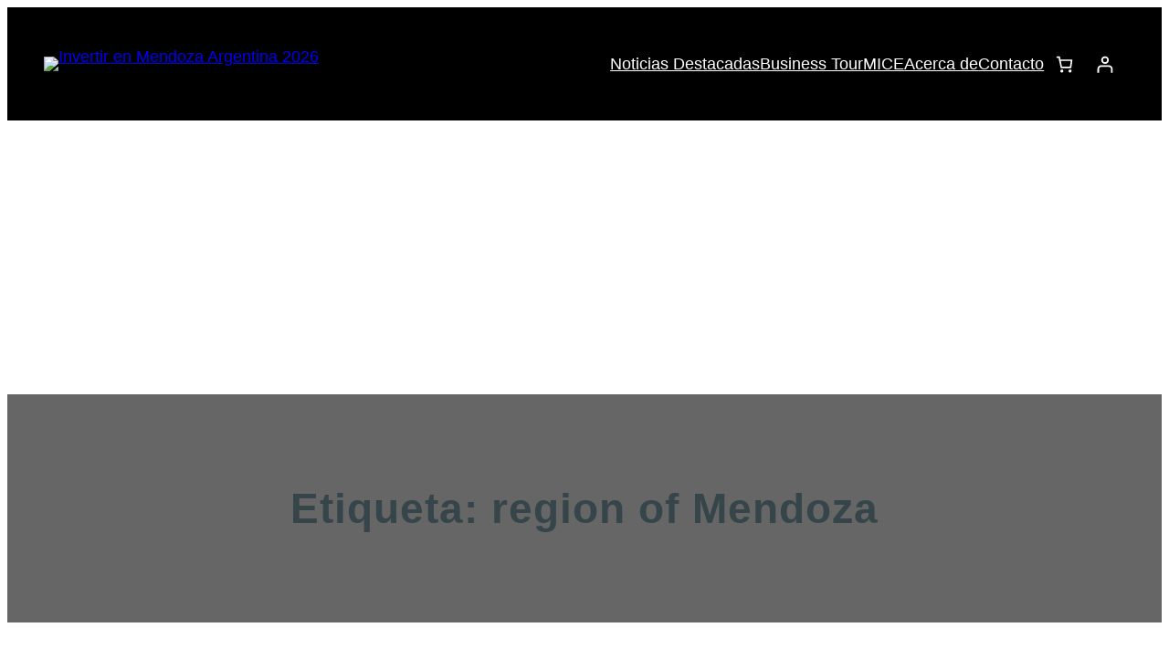

--- FILE ---
content_type: text/html; charset=UTF-8
request_url: https://investinmendoza.com/tag/region-of-mendoza/
body_size: 52883
content:
<!DOCTYPE html>
<html lang="es">
<head>
	<meta charset="UTF-8" />
	<meta name="viewport" content="width=device-width, initial-scale=1" />
<meta name='robots' content='index, follow, max-image-preview:large, max-snippet:-1, max-video-preview:-1' />
	<style>img:is([sizes="auto" i], [sizes^="auto," i]) { contain-intrinsic-size: 3000px 1500px }</style>
	
	<!-- This site is optimized with the Yoast SEO plugin v26.0 - https://yoast.com/wordpress/plugins/seo/ -->
	<link rel="canonical" href="https://investinmendoza.com/tag/region-of-mendoza/" />
	<meta property="og:locale" content="es_ES" />
	<meta property="og:type" content="article" />
	<meta property="og:title" content="region of Mendoza archivos - Invertir en Mendoza Argentina 2026" />
	<meta property="og:url" content="https://investinmendoza.com/tag/region-of-mendoza/" />
	<meta property="og:site_name" content="Invertir en Mendoza Argentina 2026" />
	<meta name="twitter:card" content="summary_large_image" />
	<meta name="twitter:site" content="@investinmendoza" />
	<script type="application/ld+json" class="yoast-schema-graph">{"@context":"https://schema.org","@graph":[{"@type":"CollectionPage","@id":"https://investinmendoza.com/tag/region-of-mendoza/","url":"https://investinmendoza.com/tag/region-of-mendoza/","name":"region of Mendoza archivos - Invertir en Mendoza Argentina 2026","isPartOf":{"@id":"https://investinmendoza.com/#website"},"primaryImageOfPage":{"@id":"https://investinmendoza.com/tag/region-of-mendoza/#primaryimage"},"image":{"@id":"https://investinmendoza.com/tag/region-of-mendoza/#primaryimage"},"thumbnailUrl":"https://investinmendoza.com/wp-content/uploads/2023/10/Bodega-en-venta-boutique.png","breadcrumb":{"@id":"https://investinmendoza.com/tag/region-of-mendoza/#breadcrumb"},"inLanguage":"es"},{"@type":"ImageObject","inLanguage":"es","@id":"https://investinmendoza.com/tag/region-of-mendoza/#primaryimage","url":"https://investinmendoza.com/wp-content/uploads/2023/10/Bodega-en-venta-boutique.png","contentUrl":"https://investinmendoza.com/wp-content/uploads/2023/10/Bodega-en-venta-boutique.png","width":800,"height":600,"caption":"La bodega y la casa en Venta. Ideal para Turismo. Enoturismo."},{"@type":"BreadcrumbList","@id":"https://investinmendoza.com/tag/region-of-mendoza/#breadcrumb","itemListElement":[{"@type":"ListItem","position":1,"name":"Portada","item":"https://investinmendoza.com/"},{"@type":"ListItem","position":2,"name":"region of Mendoza"}]},{"@type":"WebSite","@id":"https://investinmendoza.com/#website","url":"https://investinmendoza.com/","name":"Invertir en Mendoza Argentina 2026","description":"Noticias de Economía y Negocios en Mendoza Argentina 2025","publisher":{"@id":"https://investinmendoza.com/#organization"},"potentialAction":[{"@type":"SearchAction","target":{"@type":"EntryPoint","urlTemplate":"https://investinmendoza.com/?s={search_term_string}"},"query-input":{"@type":"PropertyValueSpecification","valueRequired":true,"valueName":"search_term_string"}}],"inLanguage":"es"},{"@type":"Organization","@id":"https://investinmendoza.com/#organization","name":"Invertir en Mendoza Argentina 2026","url":"https://investinmendoza.com/","logo":{"@type":"ImageObject","inLanguage":"es","@id":"https://investinmendoza.com/#/schema/logo/image/","url":"https://investinmendoza.com/wp-content/uploads/2023/08/Invest-in-mendoza.png","contentUrl":"https://investinmendoza.com/wp-content/uploads/2023/08/Invest-in-mendoza.png","width":225,"height":225,"caption":"Invertir en Mendoza Argentina 2026"},"image":{"@id":"https://investinmendoza.com/#/schema/logo/image/"},"sameAs":["https://www.facebook.com/InvestinMendoza/","https://x.com/investinmendoza","https://www.linkedin.com/company/investinmendoza/"]}]}</script>
	<!-- / Yoast SEO plugin. -->


<title>region of Mendoza archivos - Invertir en Mendoza Argentina 2026</title>
<link rel='dns-prefetch' href='//www.googletagmanager.com' />
<link rel='dns-prefetch' href='//pagead2.googlesyndication.com' />
<link rel='dns-prefetch' href='//fundingchoicesmessages.google.com' />
<link rel="alternate" type="application/rss+xml" title="Invertir en Mendoza Argentina 2026 &raquo; Feed" href="https://investinmendoza.com/feed/" />
<link rel="alternate" type="application/rss+xml" title="Invertir en Mendoza Argentina 2026 &raquo; Feed de los comentarios" href="https://investinmendoza.com/comments/feed/" />
<link rel="alternate" type="application/rss+xml" title="Invertir en Mendoza Argentina 2026 &raquo; Etiqueta region of Mendoza del feed" href="https://investinmendoza.com/tag/region-of-mendoza/feed/" />
<script>
window._wpemojiSettings = {"baseUrl":"https:\/\/s.w.org\/images\/core\/emoji\/16.0.1\/72x72\/","ext":".png","svgUrl":"https:\/\/s.w.org\/images\/core\/emoji\/16.0.1\/svg\/","svgExt":".svg","source":{"concatemoji":"https:\/\/investinmendoza.com\/wp-includes\/js\/wp-emoji-release.min.js?ver=6.8.3"}};
/*! This file is auto-generated */
!function(s,n){var o,i,e;function c(e){try{var t={supportTests:e,timestamp:(new Date).valueOf()};sessionStorage.setItem(o,JSON.stringify(t))}catch(e){}}function p(e,t,n){e.clearRect(0,0,e.canvas.width,e.canvas.height),e.fillText(t,0,0);var t=new Uint32Array(e.getImageData(0,0,e.canvas.width,e.canvas.height).data),a=(e.clearRect(0,0,e.canvas.width,e.canvas.height),e.fillText(n,0,0),new Uint32Array(e.getImageData(0,0,e.canvas.width,e.canvas.height).data));return t.every(function(e,t){return e===a[t]})}function u(e,t){e.clearRect(0,0,e.canvas.width,e.canvas.height),e.fillText(t,0,0);for(var n=e.getImageData(16,16,1,1),a=0;a<n.data.length;a++)if(0!==n.data[a])return!1;return!0}function f(e,t,n,a){switch(t){case"flag":return n(e,"\ud83c\udff3\ufe0f\u200d\u26a7\ufe0f","\ud83c\udff3\ufe0f\u200b\u26a7\ufe0f")?!1:!n(e,"\ud83c\udde8\ud83c\uddf6","\ud83c\udde8\u200b\ud83c\uddf6")&&!n(e,"\ud83c\udff4\udb40\udc67\udb40\udc62\udb40\udc65\udb40\udc6e\udb40\udc67\udb40\udc7f","\ud83c\udff4\u200b\udb40\udc67\u200b\udb40\udc62\u200b\udb40\udc65\u200b\udb40\udc6e\u200b\udb40\udc67\u200b\udb40\udc7f");case"emoji":return!a(e,"\ud83e\udedf")}return!1}function g(e,t,n,a){var r="undefined"!=typeof WorkerGlobalScope&&self instanceof WorkerGlobalScope?new OffscreenCanvas(300,150):s.createElement("canvas"),o=r.getContext("2d",{willReadFrequently:!0}),i=(o.textBaseline="top",o.font="600 32px Arial",{});return e.forEach(function(e){i[e]=t(o,e,n,a)}),i}function t(e){var t=s.createElement("script");t.src=e,t.defer=!0,s.head.appendChild(t)}"undefined"!=typeof Promise&&(o="wpEmojiSettingsSupports",i=["flag","emoji"],n.supports={everything:!0,everythingExceptFlag:!0},e=new Promise(function(e){s.addEventListener("DOMContentLoaded",e,{once:!0})}),new Promise(function(t){var n=function(){try{var e=JSON.parse(sessionStorage.getItem(o));if("object"==typeof e&&"number"==typeof e.timestamp&&(new Date).valueOf()<e.timestamp+604800&&"object"==typeof e.supportTests)return e.supportTests}catch(e){}return null}();if(!n){if("undefined"!=typeof Worker&&"undefined"!=typeof OffscreenCanvas&&"undefined"!=typeof URL&&URL.createObjectURL&&"undefined"!=typeof Blob)try{var e="postMessage("+g.toString()+"("+[JSON.stringify(i),f.toString(),p.toString(),u.toString()].join(",")+"));",a=new Blob([e],{type:"text/javascript"}),r=new Worker(URL.createObjectURL(a),{name:"wpTestEmojiSupports"});return void(r.onmessage=function(e){c(n=e.data),r.terminate(),t(n)})}catch(e){}c(n=g(i,f,p,u))}t(n)}).then(function(e){for(var t in e)n.supports[t]=e[t],n.supports.everything=n.supports.everything&&n.supports[t],"flag"!==t&&(n.supports.everythingExceptFlag=n.supports.everythingExceptFlag&&n.supports[t]);n.supports.everythingExceptFlag=n.supports.everythingExceptFlag&&!n.supports.flag,n.DOMReady=!1,n.readyCallback=function(){n.DOMReady=!0}}).then(function(){return e}).then(function(){var e;n.supports.everything||(n.readyCallback(),(e=n.source||{}).concatemoji?t(e.concatemoji):e.wpemoji&&e.twemoji&&(t(e.twemoji),t(e.wpemoji)))}))}((window,document),window._wpemojiSettings);
</script>

<style id='wp-block-site-logo-inline-css'>
.wp-block-site-logo{box-sizing:border-box;line-height:0}.wp-block-site-logo a{display:inline-block;line-height:0}.wp-block-site-logo.is-default-size img{height:auto;width:120px}.wp-block-site-logo img{height:auto;max-width:100%}.wp-block-site-logo a,.wp-block-site-logo img{border-radius:inherit}.wp-block-site-logo.aligncenter{margin-left:auto;margin-right:auto;text-align:center}:root :where(.wp-block-site-logo.is-style-rounded){border-radius:9999px}
</style>
<style id='wp-block-group-inline-css'>
.wp-block-group{box-sizing:border-box}:where(.wp-block-group.wp-block-group-is-layout-constrained){position:relative}
</style>
<style id='wp-block-paragraph-inline-css'>
.is-small-text{font-size:.875em}.is-regular-text{font-size:1em}.is-large-text{font-size:2.25em}.is-larger-text{font-size:3em}.has-drop-cap:not(:focus):first-letter{float:left;font-size:8.4em;font-style:normal;font-weight:100;line-height:.68;margin:.05em .1em 0 0;text-transform:uppercase}body.rtl .has-drop-cap:not(:focus):first-letter{float:none;margin-left:.1em}p.has-drop-cap.has-background{overflow:hidden}:root :where(p.has-background){padding:1.25em 2.375em}:where(p.has-text-color:not(.has-link-color)) a{color:inherit}p.has-text-align-left[style*="writing-mode:vertical-lr"],p.has-text-align-right[style*="writing-mode:vertical-rl"]{rotate:180deg}
</style>
<style id='wp-block-navigation-link-inline-css'>
.wp-block-navigation .wp-block-navigation-item__label{overflow-wrap:break-word}.wp-block-navigation .wp-block-navigation-item__description{display:none}.link-ui-tools{border-top:1px solid #f0f0f0;padding:8px}.link-ui-block-inserter{padding-top:8px}.link-ui-block-inserter__back{margin-left:8px;text-transform:uppercase}
</style>
<link rel='stylesheet' id='wp-block-navigation-css' href='https://investinmendoza.com/wp-includes/blocks/navigation/style.min.css?ver=6.8.3' media='all' />
<link rel='stylesheet' id='wc-blocks-style-css' href='https://investinmendoza.com/wp-content/plugins/woocommerce/assets/client/blocks/wc-blocks.css?ver=wc-10.2.3' media='all' />
<style id='wc-blocks-style-inline-css'>
:root{--drawer-width: 480px}
</style>
<link rel='stylesheet' id='wc-blocks-style-mini-cart-contents-css' href='https://investinmendoza.com/wp-content/plugins/woocommerce/assets/client/blocks/mini-cart-contents.css?ver=wc-10.2.3' media='all' />
<link rel='stylesheet' id='wc-blocks-packages-style-css' href='https://investinmendoza.com/wp-content/plugins/woocommerce/assets/client/blocks/packages-style.css?ver=wc-10.2.3' media='all' />
<link rel='stylesheet' id='wc-blocks-style-mini-cart-css' href='https://investinmendoza.com/wp-content/plugins/woocommerce/assets/client/blocks/mini-cart.css?ver=wc-10.2.3' media='all' />
<link rel='stylesheet' id='wc-blocks-style-customer-account-css' href='https://investinmendoza.com/wp-content/plugins/woocommerce/assets/client/blocks/customer-account.css?ver=wc-10.2.3' media='all' />
<style id='wp-block-query-title-inline-css'>
.wp-block-query-title{box-sizing:border-box}
</style>
<style id='wp-block-term-description-inline-css'>
:where(.wp-block-term-description){box-sizing:border-box;margin-bottom:var(--wp--style--block-gap);margin-top:var(--wp--style--block-gap)}.wp-block-term-description p{margin-bottom:0;margin-top:0}
</style>
<link rel='stylesheet' id='wp-block-cover-css' href='https://investinmendoza.com/wp-includes/blocks/cover/style.min.css?ver=6.8.3' media='all' />
<style id='wp-block-post-featured-image-inline-css'>
.wp-block-post-featured-image{margin-left:0;margin-right:0}.wp-block-post-featured-image a{display:block;height:100%}.wp-block-post-featured-image :where(img){box-sizing:border-box;height:auto;max-width:100%;vertical-align:bottom;width:100%}.wp-block-post-featured-image.alignfull img,.wp-block-post-featured-image.alignwide img{width:100%}.wp-block-post-featured-image .wp-block-post-featured-image__overlay.has-background-dim{background-color:#000;inset:0;position:absolute}.wp-block-post-featured-image{position:relative}.wp-block-post-featured-image .wp-block-post-featured-image__overlay.has-background-gradient{background-color:initial}.wp-block-post-featured-image .wp-block-post-featured-image__overlay.has-background-dim-0{opacity:0}.wp-block-post-featured-image .wp-block-post-featured-image__overlay.has-background-dim-10{opacity:.1}.wp-block-post-featured-image .wp-block-post-featured-image__overlay.has-background-dim-20{opacity:.2}.wp-block-post-featured-image .wp-block-post-featured-image__overlay.has-background-dim-30{opacity:.3}.wp-block-post-featured-image .wp-block-post-featured-image__overlay.has-background-dim-40{opacity:.4}.wp-block-post-featured-image .wp-block-post-featured-image__overlay.has-background-dim-50{opacity:.5}.wp-block-post-featured-image .wp-block-post-featured-image__overlay.has-background-dim-60{opacity:.6}.wp-block-post-featured-image .wp-block-post-featured-image__overlay.has-background-dim-70{opacity:.7}.wp-block-post-featured-image .wp-block-post-featured-image__overlay.has-background-dim-80{opacity:.8}.wp-block-post-featured-image .wp-block-post-featured-image__overlay.has-background-dim-90{opacity:.9}.wp-block-post-featured-image .wp-block-post-featured-image__overlay.has-background-dim-100{opacity:1}.wp-block-post-featured-image:where(.alignleft,.alignright){width:100%}
</style>
<style id='wp-block-post-date-inline-css'>
.wp-block-post-date{box-sizing:border-box}
</style>
<style id='wp-block-post-author-name-inline-css'>
.wp-block-post-author-name{box-sizing:border-box}
</style>
<style id='wp-block-post-title-inline-css'>
.wp-block-post-title{box-sizing:border-box;word-break:break-word}.wp-block-post-title :where(a){display:inline-block;font-family:inherit;font-size:inherit;font-style:inherit;font-weight:inherit;letter-spacing:inherit;line-height:inherit;text-decoration:inherit}
</style>
<style id='wp-block-post-excerpt-inline-css'>
:where(.wp-block-post-excerpt){box-sizing:border-box;margin-bottom:var(--wp--style--block-gap);margin-top:var(--wp--style--block-gap)}.wp-block-post-excerpt__excerpt{margin-bottom:0;margin-top:0}.wp-block-post-excerpt__more-text{margin-bottom:0;margin-top:var(--wp--style--block-gap)}.wp-block-post-excerpt__more-link{display:inline-block}
</style>
<style id='wp-block-post-template-inline-css'>
.wp-block-post-template{box-sizing:border-box;list-style:none;margin-bottom:0;margin-top:0;max-width:100%;padding:0}.wp-block-post-template.is-flex-container{display:flex;flex-direction:row;flex-wrap:wrap;gap:1.25em}.wp-block-post-template.is-flex-container>li{margin:0;width:100%}@media (min-width:600px){.wp-block-post-template.is-flex-container.is-flex-container.columns-2>li{width:calc(50% - .625em)}.wp-block-post-template.is-flex-container.is-flex-container.columns-3>li{width:calc(33.33333% - .83333em)}.wp-block-post-template.is-flex-container.is-flex-container.columns-4>li{width:calc(25% - .9375em)}.wp-block-post-template.is-flex-container.is-flex-container.columns-5>li{width:calc(20% - 1em)}.wp-block-post-template.is-flex-container.is-flex-container.columns-6>li{width:calc(16.66667% - 1.04167em)}}@media (max-width:600px){.wp-block-post-template-is-layout-grid.wp-block-post-template-is-layout-grid.wp-block-post-template-is-layout-grid.wp-block-post-template-is-layout-grid{grid-template-columns:1fr}}.wp-block-post-template-is-layout-constrained>li>.alignright,.wp-block-post-template-is-layout-flow>li>.alignright{float:right;margin-inline-end:0;margin-inline-start:2em}.wp-block-post-template-is-layout-constrained>li>.alignleft,.wp-block-post-template-is-layout-flow>li>.alignleft{float:left;margin-inline-end:2em;margin-inline-start:0}.wp-block-post-template-is-layout-constrained>li>.aligncenter,.wp-block-post-template-is-layout-flow>li>.aligncenter{margin-inline-end:auto;margin-inline-start:auto}
</style>
<style id='wp-block-query-pagination-inline-css'>
.wp-block-query-pagination.is-content-justification-space-between>.wp-block-query-pagination-next:last-of-type{margin-inline-start:auto}.wp-block-query-pagination.is-content-justification-space-between>.wp-block-query-pagination-previous:first-child{margin-inline-end:auto}.wp-block-query-pagination .wp-block-query-pagination-previous-arrow{display:inline-block;margin-right:1ch}.wp-block-query-pagination .wp-block-query-pagination-previous-arrow:not(.is-arrow-chevron){transform:scaleX(1)}.wp-block-query-pagination .wp-block-query-pagination-next-arrow{display:inline-block;margin-left:1ch}.wp-block-query-pagination .wp-block-query-pagination-next-arrow:not(.is-arrow-chevron){transform:scaleX(1)}.wp-block-query-pagination.aligncenter{justify-content:center}
</style>
<style id='wp-block-image-inline-css'>
.wp-block-image>a,.wp-block-image>figure>a{display:inline-block}.wp-block-image img{box-sizing:border-box;height:auto;max-width:100%;vertical-align:bottom}@media not (prefers-reduced-motion){.wp-block-image img.hide{visibility:hidden}.wp-block-image img.show{animation:show-content-image .4s}}.wp-block-image[style*=border-radius] img,.wp-block-image[style*=border-radius]>a{border-radius:inherit}.wp-block-image.has-custom-border img{box-sizing:border-box}.wp-block-image.aligncenter{text-align:center}.wp-block-image.alignfull>a,.wp-block-image.alignwide>a{width:100%}.wp-block-image.alignfull img,.wp-block-image.alignwide img{height:auto;width:100%}.wp-block-image .aligncenter,.wp-block-image .alignleft,.wp-block-image .alignright,.wp-block-image.aligncenter,.wp-block-image.alignleft,.wp-block-image.alignright{display:table}.wp-block-image .aligncenter>figcaption,.wp-block-image .alignleft>figcaption,.wp-block-image .alignright>figcaption,.wp-block-image.aligncenter>figcaption,.wp-block-image.alignleft>figcaption,.wp-block-image.alignright>figcaption{caption-side:bottom;display:table-caption}.wp-block-image .alignleft{float:left;margin:.5em 1em .5em 0}.wp-block-image .alignright{float:right;margin:.5em 0 .5em 1em}.wp-block-image .aligncenter{margin-left:auto;margin-right:auto}.wp-block-image :where(figcaption){margin-bottom:1em;margin-top:.5em}.wp-block-image.is-style-circle-mask img{border-radius:9999px}@supports ((-webkit-mask-image:none) or (mask-image:none)) or (-webkit-mask-image:none){.wp-block-image.is-style-circle-mask img{border-radius:0;-webkit-mask-image:url('data:image/svg+xml;utf8,<svg viewBox="0 0 100 100" xmlns="http://www.w3.org/2000/svg"><circle cx="50" cy="50" r="50"/></svg>');mask-image:url('data:image/svg+xml;utf8,<svg viewBox="0 0 100 100" xmlns="http://www.w3.org/2000/svg"><circle cx="50" cy="50" r="50"/></svg>');mask-mode:alpha;-webkit-mask-position:center;mask-position:center;-webkit-mask-repeat:no-repeat;mask-repeat:no-repeat;-webkit-mask-size:contain;mask-size:contain}}:root :where(.wp-block-image.is-style-rounded img,.wp-block-image .is-style-rounded img){border-radius:9999px}.wp-block-image figure{margin:0}.wp-lightbox-container{display:flex;flex-direction:column;position:relative}.wp-lightbox-container img{cursor:zoom-in}.wp-lightbox-container img:hover+button{opacity:1}.wp-lightbox-container button{align-items:center;-webkit-backdrop-filter:blur(16px) saturate(180%);backdrop-filter:blur(16px) saturate(180%);background-color:#5a5a5a40;border:none;border-radius:4px;cursor:zoom-in;display:flex;height:20px;justify-content:center;opacity:0;padding:0;position:absolute;right:16px;text-align:center;top:16px;width:20px;z-index:100}@media not (prefers-reduced-motion){.wp-lightbox-container button{transition:opacity .2s ease}}.wp-lightbox-container button:focus-visible{outline:3px auto #5a5a5a40;outline:3px auto -webkit-focus-ring-color;outline-offset:3px}.wp-lightbox-container button:hover{cursor:pointer;opacity:1}.wp-lightbox-container button:focus{opacity:1}.wp-lightbox-container button:focus,.wp-lightbox-container button:hover,.wp-lightbox-container button:not(:hover):not(:active):not(.has-background){background-color:#5a5a5a40;border:none}.wp-lightbox-overlay{box-sizing:border-box;cursor:zoom-out;height:100vh;left:0;overflow:hidden;position:fixed;top:0;visibility:hidden;width:100%;z-index:100000}.wp-lightbox-overlay .close-button{align-items:center;cursor:pointer;display:flex;justify-content:center;min-height:40px;min-width:40px;padding:0;position:absolute;right:calc(env(safe-area-inset-right) + 16px);top:calc(env(safe-area-inset-top) + 16px);z-index:5000000}.wp-lightbox-overlay .close-button:focus,.wp-lightbox-overlay .close-button:hover,.wp-lightbox-overlay .close-button:not(:hover):not(:active):not(.has-background){background:none;border:none}.wp-lightbox-overlay .lightbox-image-container{height:var(--wp--lightbox-container-height);left:50%;overflow:hidden;position:absolute;top:50%;transform:translate(-50%,-50%);transform-origin:top left;width:var(--wp--lightbox-container-width);z-index:9999999999}.wp-lightbox-overlay .wp-block-image{align-items:center;box-sizing:border-box;display:flex;height:100%;justify-content:center;margin:0;position:relative;transform-origin:0 0;width:100%;z-index:3000000}.wp-lightbox-overlay .wp-block-image img{height:var(--wp--lightbox-image-height);min-height:var(--wp--lightbox-image-height);min-width:var(--wp--lightbox-image-width);width:var(--wp--lightbox-image-width)}.wp-lightbox-overlay .wp-block-image figcaption{display:none}.wp-lightbox-overlay button{background:none;border:none}.wp-lightbox-overlay .scrim{background-color:#fff;height:100%;opacity:.9;position:absolute;width:100%;z-index:2000000}.wp-lightbox-overlay.active{visibility:visible}@media not (prefers-reduced-motion){.wp-lightbox-overlay.active{animation:turn-on-visibility .25s both}.wp-lightbox-overlay.active img{animation:turn-on-visibility .35s both}.wp-lightbox-overlay.show-closing-animation:not(.active){animation:turn-off-visibility .35s both}.wp-lightbox-overlay.show-closing-animation:not(.active) img{animation:turn-off-visibility .25s both}.wp-lightbox-overlay.zoom.active{animation:none;opacity:1;visibility:visible}.wp-lightbox-overlay.zoom.active .lightbox-image-container{animation:lightbox-zoom-in .4s}.wp-lightbox-overlay.zoom.active .lightbox-image-container img{animation:none}.wp-lightbox-overlay.zoom.active .scrim{animation:turn-on-visibility .4s forwards}.wp-lightbox-overlay.zoom.show-closing-animation:not(.active){animation:none}.wp-lightbox-overlay.zoom.show-closing-animation:not(.active) .lightbox-image-container{animation:lightbox-zoom-out .4s}.wp-lightbox-overlay.zoom.show-closing-animation:not(.active) .lightbox-image-container img{animation:none}.wp-lightbox-overlay.zoom.show-closing-animation:not(.active) .scrim{animation:turn-off-visibility .4s forwards}}@keyframes show-content-image{0%{visibility:hidden}99%{visibility:hidden}to{visibility:visible}}@keyframes turn-on-visibility{0%{opacity:0}to{opacity:1}}@keyframes turn-off-visibility{0%{opacity:1;visibility:visible}99%{opacity:0;visibility:visible}to{opacity:0;visibility:hidden}}@keyframes lightbox-zoom-in{0%{transform:translate(calc((-100vw + var(--wp--lightbox-scrollbar-width))/2 + var(--wp--lightbox-initial-left-position)),calc(-50vh + var(--wp--lightbox-initial-top-position))) scale(var(--wp--lightbox-scale))}to{transform:translate(-50%,-50%) scale(1)}}@keyframes lightbox-zoom-out{0%{transform:translate(-50%,-50%) scale(1);visibility:visible}99%{visibility:visible}to{transform:translate(calc((-100vw + var(--wp--lightbox-scrollbar-width))/2 + var(--wp--lightbox-initial-left-position)),calc(-50vh + var(--wp--lightbox-initial-top-position))) scale(var(--wp--lightbox-scale));visibility:hidden}}
</style>
<link rel='stylesheet' id='wp-block-social-links-css' href='https://investinmendoza.com/wp-includes/blocks/social-links/style.min.css?ver=6.8.3' media='all' />
<style id='wp-block-heading-inline-css'>
h1.has-background,h2.has-background,h3.has-background,h4.has-background,h5.has-background,h6.has-background{padding:1.25em 2.375em}h1.has-text-align-left[style*=writing-mode]:where([style*=vertical-lr]),h1.has-text-align-right[style*=writing-mode]:where([style*=vertical-rl]),h2.has-text-align-left[style*=writing-mode]:where([style*=vertical-lr]),h2.has-text-align-right[style*=writing-mode]:where([style*=vertical-rl]),h3.has-text-align-left[style*=writing-mode]:where([style*=vertical-lr]),h3.has-text-align-right[style*=writing-mode]:where([style*=vertical-rl]),h4.has-text-align-left[style*=writing-mode]:where([style*=vertical-lr]),h4.has-text-align-right[style*=writing-mode]:where([style*=vertical-rl]),h5.has-text-align-left[style*=writing-mode]:where([style*=vertical-lr]),h5.has-text-align-right[style*=writing-mode]:where([style*=vertical-rl]),h6.has-text-align-left[style*=writing-mode]:where([style*=vertical-lr]),h6.has-text-align-right[style*=writing-mode]:where([style*=vertical-rl]){rotate:180deg}
</style>
<style id='wp-block-columns-inline-css'>
.wp-block-columns{align-items:normal!important;box-sizing:border-box;display:flex;flex-wrap:wrap!important}@media (min-width:782px){.wp-block-columns{flex-wrap:nowrap!important}}.wp-block-columns.are-vertically-aligned-top{align-items:flex-start}.wp-block-columns.are-vertically-aligned-center{align-items:center}.wp-block-columns.are-vertically-aligned-bottom{align-items:flex-end}@media (max-width:781px){.wp-block-columns:not(.is-not-stacked-on-mobile)>.wp-block-column{flex-basis:100%!important}}@media (min-width:782px){.wp-block-columns:not(.is-not-stacked-on-mobile)>.wp-block-column{flex-basis:0;flex-grow:1}.wp-block-columns:not(.is-not-stacked-on-mobile)>.wp-block-column[style*=flex-basis]{flex-grow:0}}.wp-block-columns.is-not-stacked-on-mobile{flex-wrap:nowrap!important}.wp-block-columns.is-not-stacked-on-mobile>.wp-block-column{flex-basis:0;flex-grow:1}.wp-block-columns.is-not-stacked-on-mobile>.wp-block-column[style*=flex-basis]{flex-grow:0}:where(.wp-block-columns){margin-bottom:1.75em}:where(.wp-block-columns.has-background){padding:1.25em 2.375em}.wp-block-column{flex-grow:1;min-width:0;overflow-wrap:break-word;word-break:break-word}.wp-block-column.is-vertically-aligned-top{align-self:flex-start}.wp-block-column.is-vertically-aligned-center{align-self:center}.wp-block-column.is-vertically-aligned-bottom{align-self:flex-end}.wp-block-column.is-vertically-aligned-stretch{align-self:stretch}.wp-block-column.is-vertically-aligned-bottom,.wp-block-column.is-vertically-aligned-center,.wp-block-column.is-vertically-aligned-top{width:100%}
</style>
<style id='wp-emoji-styles-inline-css'>

	img.wp-smiley, img.emoji {
		display: inline !important;
		border: none !important;
		box-shadow: none !important;
		height: 1em !important;
		width: 1em !important;
		margin: 0 0.07em !important;
		vertical-align: -0.1em !important;
		background: none !important;
		padding: 0 !important;
	}
</style>
<style id='wp-block-library-inline-css'>
:root{--wp-admin-theme-color:#007cba;--wp-admin-theme-color--rgb:0,124,186;--wp-admin-theme-color-darker-10:#006ba1;--wp-admin-theme-color-darker-10--rgb:0,107,161;--wp-admin-theme-color-darker-20:#005a87;--wp-admin-theme-color-darker-20--rgb:0,90,135;--wp-admin-border-width-focus:2px;--wp-block-synced-color:#7a00df;--wp-block-synced-color--rgb:122,0,223;--wp-bound-block-color:var(--wp-block-synced-color)}@media (min-resolution:192dpi){:root{--wp-admin-border-width-focus:1.5px}}.wp-element-button{cursor:pointer}:root{--wp--preset--font-size--normal:16px;--wp--preset--font-size--huge:42px}:root .has-very-light-gray-background-color{background-color:#eee}:root .has-very-dark-gray-background-color{background-color:#313131}:root .has-very-light-gray-color{color:#eee}:root .has-very-dark-gray-color{color:#313131}:root .has-vivid-green-cyan-to-vivid-cyan-blue-gradient-background{background:linear-gradient(135deg,#00d084,#0693e3)}:root .has-purple-crush-gradient-background{background:linear-gradient(135deg,#34e2e4,#4721fb 50%,#ab1dfe)}:root .has-hazy-dawn-gradient-background{background:linear-gradient(135deg,#faaca8,#dad0ec)}:root .has-subdued-olive-gradient-background{background:linear-gradient(135deg,#fafae1,#67a671)}:root .has-atomic-cream-gradient-background{background:linear-gradient(135deg,#fdd79a,#004a59)}:root .has-nightshade-gradient-background{background:linear-gradient(135deg,#330968,#31cdcf)}:root .has-midnight-gradient-background{background:linear-gradient(135deg,#020381,#2874fc)}.has-regular-font-size{font-size:1em}.has-larger-font-size{font-size:2.625em}.has-normal-font-size{font-size:var(--wp--preset--font-size--normal)}.has-huge-font-size{font-size:var(--wp--preset--font-size--huge)}.has-text-align-center{text-align:center}.has-text-align-left{text-align:left}.has-text-align-right{text-align:right}#end-resizable-editor-section{display:none}.aligncenter{clear:both}.items-justified-left{justify-content:flex-start}.items-justified-center{justify-content:center}.items-justified-right{justify-content:flex-end}.items-justified-space-between{justify-content:space-between}.screen-reader-text{border:0;clip-path:inset(50%);height:1px;margin:-1px;overflow:hidden;padding:0;position:absolute;width:1px;word-wrap:normal!important}.screen-reader-text:focus{background-color:#ddd;clip-path:none;color:#444;display:block;font-size:1em;height:auto;left:5px;line-height:normal;padding:15px 23px 14px;text-decoration:none;top:5px;width:auto;z-index:100000}html :where(.has-border-color){border-style:solid}html :where([style*=border-top-color]){border-top-style:solid}html :where([style*=border-right-color]){border-right-style:solid}html :where([style*=border-bottom-color]){border-bottom-style:solid}html :where([style*=border-left-color]){border-left-style:solid}html :where([style*=border-width]){border-style:solid}html :where([style*=border-top-width]){border-top-style:solid}html :where([style*=border-right-width]){border-right-style:solid}html :where([style*=border-bottom-width]){border-bottom-style:solid}html :where([style*=border-left-width]){border-left-style:solid}html :where(img[class*=wp-image-]){height:auto;max-width:100%}:where(figure){margin:0 0 1em}html :where(.is-position-sticky){--wp-admin--admin-bar--position-offset:var(--wp-admin--admin-bar--height,0px)}@media screen and (max-width:600px){html :where(.is-position-sticky){--wp-admin--admin-bar--position-offset:0px}}
</style>
<style id='global-styles-inline-css'>
:root{--wp--preset--aspect-ratio--square: 1;--wp--preset--aspect-ratio--4-3: 4/3;--wp--preset--aspect-ratio--3-4: 3/4;--wp--preset--aspect-ratio--3-2: 3/2;--wp--preset--aspect-ratio--2-3: 2/3;--wp--preset--aspect-ratio--16-9: 16/9;--wp--preset--aspect-ratio--9-16: 9/16;--wp--preset--color--black: #000000;--wp--preset--color--cyan-bluish-gray: #abb8c3;--wp--preset--color--white: #FFFFFF;--wp--preset--color--pale-pink: #f78da7;--wp--preset--color--vivid-red: #cf2e2e;--wp--preset--color--luminous-vivid-orange: #ff6900;--wp--preset--color--luminous-vivid-amber: #fcb900;--wp--preset--color--light-green-cyan: #7bdcb5;--wp--preset--color--vivid-green-cyan: #00d084;--wp--preset--color--pale-cyan-blue: #8ed1fc;--wp--preset--color--vivid-cyan-blue: #0693e3;--wp--preset--color--vivid-purple: #9b51e0;--wp--preset--color--primary: #1769FF;--wp--preset--color--secondary: #FF9900;--wp--preset--color--tertiary: #36454A;--wp--preset--color--quaternary: #0855E0;--wp--preset--color--gray: #686868;--wp--preset--color--light-gray: #F5F7FA;--wp--preset--color--bg-gray: #F4F6F9;--wp--preset--color--border-gray: #CFCFCF;--wp--preset--gradient--vivid-cyan-blue-to-vivid-purple: linear-gradient(135deg,rgba(6,147,227,1) 0%,rgb(155,81,224) 100%);--wp--preset--gradient--light-green-cyan-to-vivid-green-cyan: linear-gradient(135deg,rgb(122,220,180) 0%,rgb(0,208,130) 100%);--wp--preset--gradient--luminous-vivid-amber-to-luminous-vivid-orange: linear-gradient(135deg,rgba(252,185,0,1) 0%,rgba(255,105,0,1) 100%);--wp--preset--gradient--luminous-vivid-orange-to-vivid-red: linear-gradient(135deg,rgba(255,105,0,1) 0%,rgb(207,46,46) 100%);--wp--preset--gradient--very-light-gray-to-cyan-bluish-gray: linear-gradient(135deg,rgb(238,238,238) 0%,rgb(169,184,195) 100%);--wp--preset--gradient--cool-to-warm-spectrum: linear-gradient(135deg,rgb(74,234,220) 0%,rgb(151,120,209) 20%,rgb(207,42,186) 40%,rgb(238,44,130) 60%,rgb(251,105,98) 80%,rgb(254,248,76) 100%);--wp--preset--gradient--blush-light-purple: linear-gradient(135deg,rgb(255,206,236) 0%,rgb(152,150,240) 100%);--wp--preset--gradient--blush-bordeaux: linear-gradient(135deg,rgb(254,205,165) 0%,rgb(254,45,45) 50%,rgb(107,0,62) 100%);--wp--preset--gradient--luminous-dusk: linear-gradient(135deg,rgb(255,203,112) 0%,rgb(199,81,192) 50%,rgb(65,88,208) 100%);--wp--preset--gradient--pale-ocean: linear-gradient(135deg,rgb(255,245,203) 0%,rgb(182,227,212) 50%,rgb(51,167,181) 100%);--wp--preset--gradient--electric-grass: linear-gradient(135deg,rgb(202,248,128) 0%,rgb(113,206,126) 100%);--wp--preset--gradient--midnight: linear-gradient(135deg,rgb(2,3,129) 0%,rgb(40,116,252) 100%);--wp--preset--font-size--small: 0.875rem;--wp--preset--font-size--medium: clamp(1rem, 1rem + ((1vw - 0.2rem) * 0.185), 1.125rem);--wp--preset--font-size--large: clamp(1.125rem, 1.125rem + ((1vw - 0.2rem) * 0.37), 1.375rem);--wp--preset--font-size--x-large: clamp(1.75rem, 1.75rem + ((1vw - 0.2rem) * 0.37), 2rem);--wp--preset--font-size--xx-large: clamp(2.15rem, 2.15rem + ((1vw - 0.2rem) * 1.259), 3rem);--wp--preset--font-family--roboto: Roboto, sans-serif;--wp--preset--spacing--20: 10px;--wp--preset--spacing--30: 20px;--wp--preset--spacing--40: 30px;--wp--preset--spacing--50: clamp(30px, 5vw, 50px);--wp--preset--spacing--60: clamp(30px, 7vw, 70px);--wp--preset--spacing--70: clamp(50px, 7vw, 90px);--wp--preset--spacing--80: clamp(70px, 10vw, 140px);--wp--preset--shadow--natural: 6px 6px 9px rgba(0, 0, 0, 0.2);--wp--preset--shadow--deep: 12px 12px 50px rgba(0, 0, 0, 0.4);--wp--preset--shadow--sharp: 6px 6px 0px rgba(0, 0, 0, 0.2);--wp--preset--shadow--outlined: 6px 6px 0px -3px rgba(255, 255, 255, 1), 6px 6px rgba(0, 0, 0, 1);--wp--preset--shadow--crisp: 6px 6px 0px rgba(0, 0, 0, 1);}:root { --wp--style--global--content-size: 1400px;--wp--style--global--wide-size: 1400px; }:where(body) { margin: 0; }.wp-site-blocks { padding-top: var(--wp--style--root--padding-top); padding-bottom: var(--wp--style--root--padding-bottom); }.has-global-padding { padding-right: var(--wp--style--root--padding-right); padding-left: var(--wp--style--root--padding-left); }.has-global-padding > .alignfull { margin-right: calc(var(--wp--style--root--padding-right) * -1); margin-left: calc(var(--wp--style--root--padding-left) * -1); }.has-global-padding :where(:not(.alignfull.is-layout-flow) > .has-global-padding:not(.wp-block-block, .alignfull)) { padding-right: 0; padding-left: 0; }.has-global-padding :where(:not(.alignfull.is-layout-flow) > .has-global-padding:not(.wp-block-block, .alignfull)) > .alignfull { margin-left: 0; margin-right: 0; }.wp-site-blocks > .alignleft { float: left; margin-right: 2em; }.wp-site-blocks > .alignright { float: right; margin-left: 2em; }.wp-site-blocks > .aligncenter { justify-content: center; margin-left: auto; margin-right: auto; }:where(.wp-site-blocks) > * { margin-block-start: 1.2rem; margin-block-end: 0; }:where(.wp-site-blocks) > :first-child { margin-block-start: 0; }:where(.wp-site-blocks) > :last-child { margin-block-end: 0; }:root { --wp--style--block-gap: 1.2rem; }:root :where(.is-layout-flow) > :first-child{margin-block-start: 0;}:root :where(.is-layout-flow) > :last-child{margin-block-end: 0;}:root :where(.is-layout-flow) > *{margin-block-start: 1.2rem;margin-block-end: 0;}:root :where(.is-layout-constrained) > :first-child{margin-block-start: 0;}:root :where(.is-layout-constrained) > :last-child{margin-block-end: 0;}:root :where(.is-layout-constrained) > *{margin-block-start: 1.2rem;margin-block-end: 0;}:root :where(.is-layout-flex){gap: 1.2rem;}:root :where(.is-layout-grid){gap: 1.2rem;}.is-layout-flow > .alignleft{float: left;margin-inline-start: 0;margin-inline-end: 2em;}.is-layout-flow > .alignright{float: right;margin-inline-start: 2em;margin-inline-end: 0;}.is-layout-flow > .aligncenter{margin-left: auto !important;margin-right: auto !important;}.is-layout-constrained > .alignleft{float: left;margin-inline-start: 0;margin-inline-end: 2em;}.is-layout-constrained > .alignright{float: right;margin-inline-start: 2em;margin-inline-end: 0;}.is-layout-constrained > .aligncenter{margin-left: auto !important;margin-right: auto !important;}.is-layout-constrained > :where(:not(.alignleft):not(.alignright):not(.alignfull)){max-width: var(--wp--style--global--content-size);margin-left: auto !important;margin-right: auto !important;}.is-layout-constrained > .alignwide{max-width: var(--wp--style--global--wide-size);}body .is-layout-flex{display: flex;}.is-layout-flex{flex-wrap: wrap;align-items: center;}.is-layout-flex > :is(*, div){margin: 0;}body .is-layout-grid{display: grid;}.is-layout-grid > :is(*, div){margin: 0;}body{background-color: var(--wp--preset--color--white);color: var(--wp--preset--color--tertiary);font-family: var(--wp--preset--font-family--roboto);font-size: var(--wp--preset--font-size--medium);font-weight: 400;line-height: 1.4;--wp--style--root--padding-top: 0px;--wp--style--root--padding-right: var(--wp--preset--spacing--50);--wp--style--root--padding-bottom: 0px;--wp--style--root--padding-left: var(--wp--preset--spacing--50);}a:where(:not(.wp-element-button)){color: var(--wp--preset--color--primary);text-decoration: underline;}:root :where(a:where(:not(.wp-element-button)):hover){text-decoration: none;}h1, h2, h3, h4, h5, h6{font-weight: 400;letter-spacing: 1px;line-height: 1.2;}h1{font-size: var(--wp--preset--font-size--xx-large);}h2{font-size: var(--wp--preset--font-size--x-large);}h3{font-size: var(--wp--preset--font-size--large);}h4{font-size: var(--wp--preset--font-size--medium);}h5{font-size: var(--wp--preset--font-size--small);}h6{font-size: var(--wp--preset--font-size--small);}:root :where(h6.wp-block-heading.sub-title ){font-weight: 600;text-transform: uppercase;letter-spacing: 2px;color: var(--wp--preset--color--primary);}:root :where(.wp-element-button, .wp-block-button__link){background-color: var(--wp--preset--color--primary);border-radius: 6px;border-width: 0;color: var(--wp--preset--color--white);font-family: inherit;font-size: var(--wp--preset--font-size--medium);line-height: inherit;padding-top: 1rem;padding-right: 2.25rem;padding-bottom: 1rem;padding-left: 2.25rem;text-decoration: none;}:root :where(.wp-element-button, .wp-block-button__link){transition: 0.4s all;}:root :where(.wp-element-button:hover, .wp-block-button__link:hover){background-color: var(--wp--preset--color--quaternary);border-color: transparent;color: var(--wp--preset--color--white);}:root :where(.wp-element-button:hover, .wp-block-button__link:hover){transition: 0.4s all;}:root :where(.wp-element-button:focus, .wp-block-button__link:focus){outline-color: var(--wp--preset--color--primary);outline-offset: 2px;}:root :where(.wp-element-button:focus, .wp-block-button__link:focus){transition: 0.4s all;}:root :where(.wp-element-caption, .wp-block-audio figcaption, .wp-block-embed figcaption, .wp-block-gallery figcaption, .wp-block-image figcaption, .wp-block-table figcaption, .wp-block-video figcaption){font-size: var(--wp--preset--font-size--small);line-height: 1.4;}.has-black-color{color: var(--wp--preset--color--black) !important;}.has-cyan-bluish-gray-color{color: var(--wp--preset--color--cyan-bluish-gray) !important;}.has-white-color{color: var(--wp--preset--color--white) !important;}.has-pale-pink-color{color: var(--wp--preset--color--pale-pink) !important;}.has-vivid-red-color{color: var(--wp--preset--color--vivid-red) !important;}.has-luminous-vivid-orange-color{color: var(--wp--preset--color--luminous-vivid-orange) !important;}.has-luminous-vivid-amber-color{color: var(--wp--preset--color--luminous-vivid-amber) !important;}.has-light-green-cyan-color{color: var(--wp--preset--color--light-green-cyan) !important;}.has-vivid-green-cyan-color{color: var(--wp--preset--color--vivid-green-cyan) !important;}.has-pale-cyan-blue-color{color: var(--wp--preset--color--pale-cyan-blue) !important;}.has-vivid-cyan-blue-color{color: var(--wp--preset--color--vivid-cyan-blue) !important;}.has-vivid-purple-color{color: var(--wp--preset--color--vivid-purple) !important;}.has-primary-color{color: var(--wp--preset--color--primary) !important;}.has-secondary-color{color: var(--wp--preset--color--secondary) !important;}.has-tertiary-color{color: var(--wp--preset--color--tertiary) !important;}.has-quaternary-color{color: var(--wp--preset--color--quaternary) !important;}.has-gray-color{color: var(--wp--preset--color--gray) !important;}.has-light-gray-color{color: var(--wp--preset--color--light-gray) !important;}.has-bg-gray-color{color: var(--wp--preset--color--bg-gray) !important;}.has-border-gray-color{color: var(--wp--preset--color--border-gray) !important;}.has-black-background-color{background-color: var(--wp--preset--color--black) !important;}.has-cyan-bluish-gray-background-color{background-color: var(--wp--preset--color--cyan-bluish-gray) !important;}.has-white-background-color{background-color: var(--wp--preset--color--white) !important;}.has-pale-pink-background-color{background-color: var(--wp--preset--color--pale-pink) !important;}.has-vivid-red-background-color{background-color: var(--wp--preset--color--vivid-red) !important;}.has-luminous-vivid-orange-background-color{background-color: var(--wp--preset--color--luminous-vivid-orange) !important;}.has-luminous-vivid-amber-background-color{background-color: var(--wp--preset--color--luminous-vivid-amber) !important;}.has-light-green-cyan-background-color{background-color: var(--wp--preset--color--light-green-cyan) !important;}.has-vivid-green-cyan-background-color{background-color: var(--wp--preset--color--vivid-green-cyan) !important;}.has-pale-cyan-blue-background-color{background-color: var(--wp--preset--color--pale-cyan-blue) !important;}.has-vivid-cyan-blue-background-color{background-color: var(--wp--preset--color--vivid-cyan-blue) !important;}.has-vivid-purple-background-color{background-color: var(--wp--preset--color--vivid-purple) !important;}.has-primary-background-color{background-color: var(--wp--preset--color--primary) !important;}.has-secondary-background-color{background-color: var(--wp--preset--color--secondary) !important;}.has-tertiary-background-color{background-color: var(--wp--preset--color--tertiary) !important;}.has-quaternary-background-color{background-color: var(--wp--preset--color--quaternary) !important;}.has-gray-background-color{background-color: var(--wp--preset--color--gray) !important;}.has-light-gray-background-color{background-color: var(--wp--preset--color--light-gray) !important;}.has-bg-gray-background-color{background-color: var(--wp--preset--color--bg-gray) !important;}.has-border-gray-background-color{background-color: var(--wp--preset--color--border-gray) !important;}.has-black-border-color{border-color: var(--wp--preset--color--black) !important;}.has-cyan-bluish-gray-border-color{border-color: var(--wp--preset--color--cyan-bluish-gray) !important;}.has-white-border-color{border-color: var(--wp--preset--color--white) !important;}.has-pale-pink-border-color{border-color: var(--wp--preset--color--pale-pink) !important;}.has-vivid-red-border-color{border-color: var(--wp--preset--color--vivid-red) !important;}.has-luminous-vivid-orange-border-color{border-color: var(--wp--preset--color--luminous-vivid-orange) !important;}.has-luminous-vivid-amber-border-color{border-color: var(--wp--preset--color--luminous-vivid-amber) !important;}.has-light-green-cyan-border-color{border-color: var(--wp--preset--color--light-green-cyan) !important;}.has-vivid-green-cyan-border-color{border-color: var(--wp--preset--color--vivid-green-cyan) !important;}.has-pale-cyan-blue-border-color{border-color: var(--wp--preset--color--pale-cyan-blue) !important;}.has-vivid-cyan-blue-border-color{border-color: var(--wp--preset--color--vivid-cyan-blue) !important;}.has-vivid-purple-border-color{border-color: var(--wp--preset--color--vivid-purple) !important;}.has-primary-border-color{border-color: var(--wp--preset--color--primary) !important;}.has-secondary-border-color{border-color: var(--wp--preset--color--secondary) !important;}.has-tertiary-border-color{border-color: var(--wp--preset--color--tertiary) !important;}.has-quaternary-border-color{border-color: var(--wp--preset--color--quaternary) !important;}.has-gray-border-color{border-color: var(--wp--preset--color--gray) !important;}.has-light-gray-border-color{border-color: var(--wp--preset--color--light-gray) !important;}.has-bg-gray-border-color{border-color: var(--wp--preset--color--bg-gray) !important;}.has-border-gray-border-color{border-color: var(--wp--preset--color--border-gray) !important;}.has-vivid-cyan-blue-to-vivid-purple-gradient-background{background: var(--wp--preset--gradient--vivid-cyan-blue-to-vivid-purple) !important;}.has-light-green-cyan-to-vivid-green-cyan-gradient-background{background: var(--wp--preset--gradient--light-green-cyan-to-vivid-green-cyan) !important;}.has-luminous-vivid-amber-to-luminous-vivid-orange-gradient-background{background: var(--wp--preset--gradient--luminous-vivid-amber-to-luminous-vivid-orange) !important;}.has-luminous-vivid-orange-to-vivid-red-gradient-background{background: var(--wp--preset--gradient--luminous-vivid-orange-to-vivid-red) !important;}.has-very-light-gray-to-cyan-bluish-gray-gradient-background{background: var(--wp--preset--gradient--very-light-gray-to-cyan-bluish-gray) !important;}.has-cool-to-warm-spectrum-gradient-background{background: var(--wp--preset--gradient--cool-to-warm-spectrum) !important;}.has-blush-light-purple-gradient-background{background: var(--wp--preset--gradient--blush-light-purple) !important;}.has-blush-bordeaux-gradient-background{background: var(--wp--preset--gradient--blush-bordeaux) !important;}.has-luminous-dusk-gradient-background{background: var(--wp--preset--gradient--luminous-dusk) !important;}.has-pale-ocean-gradient-background{background: var(--wp--preset--gradient--pale-ocean) !important;}.has-electric-grass-gradient-background{background: var(--wp--preset--gradient--electric-grass) !important;}.has-midnight-gradient-background{background: var(--wp--preset--gradient--midnight) !important;}.has-small-font-size{font-size: var(--wp--preset--font-size--small) !important;}.has-medium-font-size{font-size: var(--wp--preset--font-size--medium) !important;}.has-large-font-size{font-size: var(--wp--preset--font-size--large) !important;}.has-x-large-font-size{font-size: var(--wp--preset--font-size--x-large) !important;}.has-xx-large-font-size{font-size: var(--wp--preset--font-size--xx-large) !important;}.has-roboto-font-family{font-family: var(--wp--preset--font-family--roboto) !important;}
:root :where(.wp-block-columns-is-layout-flow) > :first-child{margin-block-start: 0;}:root :where(.wp-block-columns-is-layout-flow) > :last-child{margin-block-end: 0;}:root :where(.wp-block-columns-is-layout-flow) > *{margin-block-start: var(--wp--preset--spacing--50);margin-block-end: 0;}:root :where(.wp-block-columns-is-layout-constrained) > :first-child{margin-block-start: 0;}:root :where(.wp-block-columns-is-layout-constrained) > :last-child{margin-block-end: 0;}:root :where(.wp-block-columns-is-layout-constrained) > *{margin-block-start: var(--wp--preset--spacing--50);margin-block-end: 0;}:root :where(.wp-block-columns-is-layout-flex){gap: var(--wp--preset--spacing--50);}:root :where(.wp-block-columns-is-layout-grid){gap: var(--wp--preset--spacing--50);}
:root :where(.wp-block-post-date){color: var(--wp--preset--color--gray);font-size: var(--wp--preset--font-size--small);}
:root :where(.wp-block-post-date a:where(:not(.wp-element-button))){color: var(--wp--preset--color--gray);text-decoration: none;}
:root :where(.wp-block-post-date a:where(:not(.wp-element-button)):hover){text-decoration: underline;}
:root :where(.wp-block-post-title a:where(:not(.wp-element-button))){text-decoration: none;}
:root :where(.wp-block-post-title a:where(:not(.wp-element-button)):hover){text-decoration: underline;}
:root :where(.wp-block-post-author-name a:where(:not(.wp-element-button))){text-decoration: none;}
:root :where(.wp-block-post-author-name a:where(:not(.wp-element-button)):hover){text-decoration: underline;}
:root :where(.wp-block-post-excerpt a:where(:not(.wp-element-button))){text-decoration: none;}
:root :where(.wp-block-post-excerpt a:where(:not(.wp-element-button)):hover){text-decoration: underline;}
:root :where(.wp-block-query-pagination){font-size: var(--wp--preset--font-size--medium);font-weight: 600;}
:root :where(.wp-block-query-pagination a:where(:not(.wp-element-button))){text-decoration: none;}
:root :where(.wp-block-query-pagination a:where(:not(.wp-element-button)):hover){text-decoration: none;}
:root :where(.wp-block-term-description){font-size: var(--wp--preset--font-size--medium);}
:root :where(.wp-block-navigation){color: var(--wp--preset--color--tertiary);font-size: var(--wp--preset--font-size--medium);}
:root :where(.wp-block-navigation a:where(:not(.wp-element-button))){text-decoration: none;}
:root :where(.wp-block-navigation a:where(:not(.wp-element-button)):hover){color: var(--wp--preset--color--primary);text-decoration: none;}
</style>
<style id='core-block-supports-inline-css'>
.wp-elements-e2e2fc1d3dc87205f2c1d2ee5343602c a:where(:not(.wp-element-button)){color:var(--wp--preset--color--white);}.wp-container-core-group-is-layout-6c531013{flex-wrap:nowrap;}.wp-container-core-navigation-is-layout-7a92790e{gap:24px;}.wp-container-core-group-is-layout-5f465610{flex-wrap:nowrap;gap:0px;}.wp-container-core-group-is-layout-e088cbc5{flex-wrap:nowrap;gap:10px;}.wp-container-core-group-is-layout-146de15b{flex-wrap:nowrap;justify-content:space-between;}.wp-container-core-cover-is-layout-64ec6e8c > :where(:not(.alignleft):not(.alignright):not(.alignfull)){max-width:950px;margin-left:auto !important;margin-right:auto !important;}.wp-container-core-cover-is-layout-64ec6e8c > .alignwide{max-width:950px;}.wp-container-core-cover-is-layout-64ec6e8c .alignfull{max-width:none;}.wp-container-core-group-is-layout-99e3a68a > .alignfull{margin-right:calc(1.2rem * -1);margin-left:calc(1.2rem * -1);}.wp-container-core-group-is-layout-408b0d65 > .alignfull{margin-right:calc(0px * -1);margin-left:calc(0px * -1);}.wp-container-core-group-is-layout-408b0d65 > *{margin-block-start:0;margin-block-end:0;}.wp-container-core-group-is-layout-408b0d65 > * + *{margin-block-start:0px;margin-block-end:0;}.wp-container-core-post-template-is-layout-6d3fbd8f{grid-template-columns:repeat(3, minmax(0, 1fr));}.wp-container-core-group-is-layout-2707bb81{flex-wrap:nowrap;justify-content:center;}.wp-container-core-group-is-layout-13e99e8c > *{margin-block-start:0;margin-block-end:0;}.wp-container-core-group-is-layout-13e99e8c > * + *{margin-block-start:0;margin-block-end:0;}.wp-elements-0c173e5525e3f27fe015c61e2a771c05 a:where(:not(.wp-element-button)){color:var(--wp--preset--color--gray);}.wp-container-core-social-links-is-layout-15e81e10{gap:0.5em var(--wp--preset--spacing--20);}.wp-container-core-group-is-layout-98bb686d{gap:var(--wp--preset--spacing--20);flex-direction:column;align-items:flex-start;}.wp-container-core-group-is-layout-fe9cc265{flex-direction:column;align-items:flex-start;}.wp-elements-70c4f6370142f71b61080253e056078a a:where(:not(.wp-element-button)){color:var(--wp--preset--color--white);}.wp-container-core-navigation-is-layout-98bb686d{gap:var(--wp--preset--spacing--20);flex-direction:column;align-items:flex-start;}.wp-elements-dc34c07c6179f56091f473178f818cd1 a:where(:not(.wp-element-button)){color:var(--wp--preset--color--white);}.wp-container-core-columns-is-layout-65e523f9{flex-wrap:nowrap;gap:2em var(--wp--preset--spacing--20);}.wp-container-core-columns-is-layout-28f84493{flex-wrap:nowrap;}.wp-elements-ef2f7fd200e5aff4762274f15af3fbc8 a:where(:not(.wp-element-button)){color:var(--wp--preset--color--gray);}.wp-elements-4a574f0b8a31a91c2b510f808a440bd8 a:where(:not(.wp-element-button)){color:var(--wp--preset--color--gray);}.wp-container-core-group-is-layout-cb46ffcb{flex-wrap:nowrap;justify-content:space-between;}.wp-container-core-group-is-layout-a77db08e > *{margin-block-start:0;margin-block-end:0;}.wp-container-core-group-is-layout-a77db08e > * + *{margin-block-start:0;margin-block-end:0;}
</style>
<style id='wp-block-template-skip-link-inline-css'>

		.skip-link.screen-reader-text {
			border: 0;
			clip-path: inset(50%);
			height: 1px;
			margin: -1px;
			overflow: hidden;
			padding: 0;
			position: absolute !important;
			width: 1px;
			word-wrap: normal !important;
		}

		.skip-link.screen-reader-text:focus {
			background-color: #eee;
			clip-path: none;
			color: #444;
			display: block;
			font-size: 1em;
			height: auto;
			left: 5px;
			line-height: normal;
			padding: 15px 23px 14px;
			text-decoration: none;
			top: 5px;
			width: auto;
			z-index: 100000;
		}
</style>
<link rel='stylesheet' id='woocommerce-layout-css' href='https://investinmendoza.com/wp-content/plugins/woocommerce/assets/css/woocommerce-layout.css?ver=10.2.3' media='all' />
<link rel='stylesheet' id='woocommerce-smallscreen-css' href='https://investinmendoza.com/wp-content/plugins/woocommerce/assets/css/woocommerce-smallscreen.css?ver=10.2.3' media='only screen and (max-width: 768px)' />
<link rel='stylesheet' id='woocommerce-general-css' href='https://investinmendoza.com/wp-content/plugins/woocommerce/assets/css/woocommerce.css?ver=10.2.3' media='all' />
<link rel='stylesheet' id='woocommerce-blocktheme-css' href='https://investinmendoza.com/wp-content/plugins/woocommerce/assets/css/woocommerce-blocktheme.css?ver=10.2.3' media='all' />
<style id='woocommerce-inline-inline-css'>
.woocommerce form .form-row .required { visibility: visible; }
</style>
<link rel='stylesheet' id='brands-styles-css' href='https://investinmendoza.com/wp-content/plugins/woocommerce/assets/css/brands.css?ver=10.2.3' media='all' />
<link rel='stylesheet' id='hiru-style-css' href='https://investinmendoza.com/wp-content/themes/hiru/style.css?ver=1.0.1' media='all' />
<link rel='stylesheet' id='flick-css' href='https://investinmendoza.com/wp-content/plugins/mailchimp/assets/css/flick/flick.css?ver=2.0.0' media='all' />
<link rel='stylesheet' id='mailchimp_sf_main_css-css' href='https://investinmendoza.com/wp-content/plugins/mailchimp/assets/css/frontend.css?ver=2.0.0' media='all' />
<script src="https://investinmendoza.com/wp-includes/js/jquery/jquery.min.js?ver=3.7.1" id="jquery-core-js"></script>
<script src="https://investinmendoza.com/wp-includes/js/jquery/jquery-migrate.min.js?ver=3.4.1" id="jquery-migrate-js"></script>
<script src="https://investinmendoza.com/wp-content/plugins/woocommerce/assets/js/jquery-blockui/jquery.blockUI.min.js?ver=2.7.0-wc.10.2.3" id="jquery-blockui-js" defer data-wp-strategy="defer"></script>
<script id="wc-add-to-cart-js-extra">
var wc_add_to_cart_params = {"ajax_url":"\/wp-admin\/admin-ajax.php","wc_ajax_url":"\/?wc-ajax=%%endpoint%%","i18n_view_cart":"Ver carrito","cart_url":"https:\/\/investinmendoza.com\/carrito\/","is_cart":"","cart_redirect_after_add":"no"};
</script>
<script src="https://investinmendoza.com/wp-content/plugins/woocommerce/assets/js/frontend/add-to-cart.min.js?ver=10.2.3" id="wc-add-to-cart-js" defer data-wp-strategy="defer"></script>
<script src="https://investinmendoza.com/wp-content/plugins/woocommerce/assets/js/js-cookie/js.cookie.min.js?ver=2.1.4-wc.10.2.3" id="js-cookie-js" defer data-wp-strategy="defer"></script>
<script id="woocommerce-js-extra">
var woocommerce_params = {"ajax_url":"\/wp-admin\/admin-ajax.php","wc_ajax_url":"\/?wc-ajax=%%endpoint%%","i18n_password_show":"Mostrar contrase\u00f1a","i18n_password_hide":"Ocultar contrase\u00f1a"};
</script>
<script src="https://investinmendoza.com/wp-content/plugins/woocommerce/assets/js/frontend/woocommerce.min.js?ver=10.2.3" id="woocommerce-js" defer data-wp-strategy="defer"></script>

<!-- Fragmento de código de la etiqueta de Google (gtag.js) añadida por Site Kit -->
<!-- Fragmento de código de Google Analytics añadido por Site Kit -->
<script src="https://www.googletagmanager.com/gtag/js?id=GT-5R6XG9B" id="google_gtagjs-js" async></script>
<script id="google_gtagjs-js-after">
window.dataLayer = window.dataLayer || [];function gtag(){dataLayer.push(arguments);}
gtag("set","linker",{"domains":["investinmendoza.com"]});
gtag("js", new Date());
gtag("set", "developer_id.dZTNiMT", true);
gtag("config", "GT-5R6XG9B");
</script>
<link rel="https://api.w.org/" href="https://investinmendoza.com/wp-json/" /><link rel="alternate" title="JSON" type="application/json" href="https://investinmendoza.com/wp-json/wp/v2/tags/241" /><link rel="EditURI" type="application/rsd+xml" title="RSD" href="https://investinmendoza.com/xmlrpc.php?rsd" />
<meta name="generator" content="WordPress 6.8.3" />
<meta name="generator" content="WooCommerce 10.2.3" />
<meta name="generator" content="Site Kit by Google 1.162.1" /><script type="importmap" id="wp-importmap">
{"imports":{"@wordpress\/interactivity":"https:\/\/investinmendoza.com\/wp-includes\/js\/dist\/script-modules\/interactivity\/index.min.js?ver=55aebb6e0a16726baffb"}}
</script>
<script type="module" src="https://investinmendoza.com/wp-includes/js/dist/script-modules/block-library/navigation/view.min.js?ver=61572d447d60c0aa5240" id="@wordpress/block-library/navigation/view-js-module"></script>
<link rel="modulepreload" href="https://investinmendoza.com/wp-includes/js/dist/script-modules/interactivity/index.min.js?ver=55aebb6e0a16726baffb" id="@wordpress/interactivity-js-modulepreload">	<noscript><style>.woocommerce-product-gallery{ opacity: 1 !important; }</style></noscript>
	
<!-- Metaetiquetas de Google AdSense añadidas por Site Kit -->
<meta name="google-adsense-platform-account" content="ca-host-pub-2644536267352236">
<meta name="google-adsense-platform-domain" content="sitekit.withgoogle.com">
<!-- Acabar con las metaetiquetas de Google AdSense añadidas por Site Kit -->

<!-- Fragmento de código de Google Adsense añadido por Site Kit -->
<script async src="https://pagead2.googlesyndication.com/pagead/js/adsbygoogle.js?client=ca-pub-5297625772270713&amp;host=ca-host-pub-2644536267352236" crossorigin="anonymous"></script>

<!-- Final del fragmento de código de Google Adsense añadido por Site Kit -->

<!-- Fragmento de código de recuperación de bloqueo de anuncios de Google AdSense añadido por Site Kit. -->
<script async src="https://fundingchoicesmessages.google.com/i/pub-5297625772270713?ers=1" nonce="Xg8GkMUdJdoOPuZtYM2huA"></script><script nonce="Xg8GkMUdJdoOPuZtYM2huA">(function() {function signalGooglefcPresent() {if (!window.frames['googlefcPresent']) {if (document.body) {const iframe = document.createElement('iframe'); iframe.style = 'width: 0; height: 0; border: none; z-index: -1000; left: -1000px; top: -1000px;'; iframe.style.display = 'none'; iframe.name = 'googlefcPresent'; document.body.appendChild(iframe);} else {setTimeout(signalGooglefcPresent, 0);}}}signalGooglefcPresent();})();</script>
<!-- Fragmento de código de finalización de recuperación de bloqueo de anuncios de Google AdSense añadido por Site Kit. -->

<!-- Fragmento de código de protección de errores de recuperación de bloqueo de anuncios de Google AdSense añadido por Site Kit. -->
<script>(function(){'use strict';function aa(a){var b=0;return function(){return b<a.length?{done:!1,value:a[b++]}:{done:!0}}}var ba="function"==typeof Object.defineProperties?Object.defineProperty:function(a,b,c){if(a==Array.prototype||a==Object.prototype)return a;a[b]=c.value;return a};
function ea(a){a=["object"==typeof globalThis&&globalThis,a,"object"==typeof window&&window,"object"==typeof self&&self,"object"==typeof global&&global];for(var b=0;b<a.length;++b){var c=a[b];if(c&&c.Math==Math)return c}throw Error("Cannot find global object");}var fa=ea(this);function ha(a,b){if(b)a:{var c=fa;a=a.split(".");for(var d=0;d<a.length-1;d++){var e=a[d];if(!(e in c))break a;c=c[e]}a=a[a.length-1];d=c[a];b=b(d);b!=d&&null!=b&&ba(c,a,{configurable:!0,writable:!0,value:b})}}
var ia="function"==typeof Object.create?Object.create:function(a){function b(){}b.prototype=a;return new b},l;if("function"==typeof Object.setPrototypeOf)l=Object.setPrototypeOf;else{var m;a:{var ja={a:!0},ka={};try{ka.__proto__=ja;m=ka.a;break a}catch(a){}m=!1}l=m?function(a,b){a.__proto__=b;if(a.__proto__!==b)throw new TypeError(a+" is not extensible");return a}:null}var la=l;
function n(a,b){a.prototype=ia(b.prototype);a.prototype.constructor=a;if(la)la(a,b);else for(var c in b)if("prototype"!=c)if(Object.defineProperties){var d=Object.getOwnPropertyDescriptor(b,c);d&&Object.defineProperty(a,c,d)}else a[c]=b[c];a.A=b.prototype}function ma(){for(var a=Number(this),b=[],c=a;c<arguments.length;c++)b[c-a]=arguments[c];return b}
var na="function"==typeof Object.assign?Object.assign:function(a,b){for(var c=1;c<arguments.length;c++){var d=arguments[c];if(d)for(var e in d)Object.prototype.hasOwnProperty.call(d,e)&&(a[e]=d[e])}return a};ha("Object.assign",function(a){return a||na});/*

 Copyright The Closure Library Authors.
 SPDX-License-Identifier: Apache-2.0
*/
var p=this||self;function q(a){return a};var t,u;a:{for(var oa=["CLOSURE_FLAGS"],v=p,x=0;x<oa.length;x++)if(v=v[oa[x]],null==v){u=null;break a}u=v}var pa=u&&u[610401301];t=null!=pa?pa:!1;var z,qa=p.navigator;z=qa?qa.userAgentData||null:null;function A(a){return t?z?z.brands.some(function(b){return(b=b.brand)&&-1!=b.indexOf(a)}):!1:!1}function B(a){var b;a:{if(b=p.navigator)if(b=b.userAgent)break a;b=""}return-1!=b.indexOf(a)};function C(){return t?!!z&&0<z.brands.length:!1}function D(){return C()?A("Chromium"):(B("Chrome")||B("CriOS"))&&!(C()?0:B("Edge"))||B("Silk")};var ra=C()?!1:B("Trident")||B("MSIE");!B("Android")||D();D();B("Safari")&&(D()||(C()?0:B("Coast"))||(C()?0:B("Opera"))||(C()?0:B("Edge"))||(C()?A("Microsoft Edge"):B("Edg/"))||C()&&A("Opera"));var sa={},E=null;var ta="undefined"!==typeof Uint8Array,ua=!ra&&"function"===typeof btoa;var F="function"===typeof Symbol&&"symbol"===typeof Symbol()?Symbol():void 0,G=F?function(a,b){a[F]|=b}:function(a,b){void 0!==a.g?a.g|=b:Object.defineProperties(a,{g:{value:b,configurable:!0,writable:!0,enumerable:!1}})};function va(a){var b=H(a);1!==(b&1)&&(Object.isFrozen(a)&&(a=Array.prototype.slice.call(a)),I(a,b|1))}
var H=F?function(a){return a[F]|0}:function(a){return a.g|0},J=F?function(a){return a[F]}:function(a){return a.g},I=F?function(a,b){a[F]=b}:function(a,b){void 0!==a.g?a.g=b:Object.defineProperties(a,{g:{value:b,configurable:!0,writable:!0,enumerable:!1}})};function wa(){var a=[];G(a,1);return a}function xa(a,b){I(b,(a|0)&-99)}function K(a,b){I(b,(a|34)&-73)}function L(a){a=a>>11&1023;return 0===a?536870912:a};var M={};function N(a){return null!==a&&"object"===typeof a&&!Array.isArray(a)&&a.constructor===Object}var O,ya=[];I(ya,39);O=Object.freeze(ya);var P;function Q(a,b){P=b;a=new a(b);P=void 0;return a}
function R(a,b,c){null==a&&(a=P);P=void 0;if(null==a){var d=96;c?(a=[c],d|=512):a=[];b&&(d=d&-2095105|(b&1023)<<11)}else{if(!Array.isArray(a))throw Error();d=H(a);if(d&64)return a;d|=64;if(c&&(d|=512,c!==a[0]))throw Error();a:{c=a;var e=c.length;if(e){var f=e-1,g=c[f];if(N(g)){d|=256;b=(d>>9&1)-1;e=f-b;1024<=e&&(za(c,b,g),e=1023);d=d&-2095105|(e&1023)<<11;break a}}b&&(g=(d>>9&1)-1,b=Math.max(b,e-g),1024<b&&(za(c,g,{}),d|=256,b=1023),d=d&-2095105|(b&1023)<<11)}}I(a,d);return a}
function za(a,b,c){for(var d=1023+b,e=a.length,f=d;f<e;f++){var g=a[f];null!=g&&g!==c&&(c[f-b]=g)}a.length=d+1;a[d]=c};function Aa(a){switch(typeof a){case "number":return isFinite(a)?a:String(a);case "boolean":return a?1:0;case "object":if(a&&!Array.isArray(a)&&ta&&null!=a&&a instanceof Uint8Array){if(ua){for(var b="",c=0,d=a.length-10240;c<d;)b+=String.fromCharCode.apply(null,a.subarray(c,c+=10240));b+=String.fromCharCode.apply(null,c?a.subarray(c):a);a=btoa(b)}else{void 0===b&&(b=0);if(!E){E={};c="ABCDEFGHIJKLMNOPQRSTUVWXYZabcdefghijklmnopqrstuvwxyz0123456789".split("");d=["+/=","+/","-_=","-_.","-_"];for(var e=
0;5>e;e++){var f=c.concat(d[e].split(""));sa[e]=f;for(var g=0;g<f.length;g++){var h=f[g];void 0===E[h]&&(E[h]=g)}}}b=sa[b];c=Array(Math.floor(a.length/3));d=b[64]||"";for(e=f=0;f<a.length-2;f+=3){var k=a[f],w=a[f+1];h=a[f+2];g=b[k>>2];k=b[(k&3)<<4|w>>4];w=b[(w&15)<<2|h>>6];h=b[h&63];c[e++]=g+k+w+h}g=0;h=d;switch(a.length-f){case 2:g=a[f+1],h=b[(g&15)<<2]||d;case 1:a=a[f],c[e]=b[a>>2]+b[(a&3)<<4|g>>4]+h+d}a=c.join("")}return a}}return a};function Ba(a,b,c){a=Array.prototype.slice.call(a);var d=a.length,e=b&256?a[d-1]:void 0;d+=e?-1:0;for(b=b&512?1:0;b<d;b++)a[b]=c(a[b]);if(e){b=a[b]={};for(var f in e)Object.prototype.hasOwnProperty.call(e,f)&&(b[f]=c(e[f]))}return a}function Da(a,b,c,d,e,f){if(null!=a){if(Array.isArray(a))a=e&&0==a.length&&H(a)&1?void 0:f&&H(a)&2?a:Ea(a,b,c,void 0!==d,e,f);else if(N(a)){var g={},h;for(h in a)Object.prototype.hasOwnProperty.call(a,h)&&(g[h]=Da(a[h],b,c,d,e,f));a=g}else a=b(a,d);return a}}
function Ea(a,b,c,d,e,f){var g=d||c?H(a):0;d=d?!!(g&32):void 0;a=Array.prototype.slice.call(a);for(var h=0;h<a.length;h++)a[h]=Da(a[h],b,c,d,e,f);c&&c(g,a);return a}function Fa(a){return a.s===M?a.toJSON():Aa(a)};function Ga(a,b,c){c=void 0===c?K:c;if(null!=a){if(ta&&a instanceof Uint8Array)return b?a:new Uint8Array(a);if(Array.isArray(a)){var d=H(a);if(d&2)return a;if(b&&!(d&64)&&(d&32||0===d))return I(a,d|34),a;a=Ea(a,Ga,d&4?K:c,!0,!1,!0);b=H(a);b&4&&b&2&&Object.freeze(a);return a}a.s===M&&(b=a.h,c=J(b),a=c&2?a:Q(a.constructor,Ha(b,c,!0)));return a}}function Ha(a,b,c){var d=c||b&2?K:xa,e=!!(b&32);a=Ba(a,b,function(f){return Ga(f,e,d)});G(a,32|(c?2:0));return a};function Ia(a,b){a=a.h;return Ja(a,J(a),b)}function Ja(a,b,c,d){if(-1===c)return null;if(c>=L(b)){if(b&256)return a[a.length-1][c]}else{var e=a.length;if(d&&b&256&&(d=a[e-1][c],null!=d))return d;b=c+((b>>9&1)-1);if(b<e)return a[b]}}function Ka(a,b,c,d,e){var f=L(b);if(c>=f||e){e=b;if(b&256)f=a[a.length-1];else{if(null==d)return;f=a[f+((b>>9&1)-1)]={};e|=256}f[c]=d;e&=-1025;e!==b&&I(a,e)}else a[c+((b>>9&1)-1)]=d,b&256&&(d=a[a.length-1],c in d&&delete d[c]),b&1024&&I(a,b&-1025)}
function La(a,b){var c=Ma;var d=void 0===d?!1:d;var e=a.h;var f=J(e),g=Ja(e,f,b,d);var h=!1;if(null==g||"object"!==typeof g||(h=Array.isArray(g))||g.s!==M)if(h){var k=h=H(g);0===k&&(k|=f&32);k|=f&2;k!==h&&I(g,k);c=new c(g)}else c=void 0;else c=g;c!==g&&null!=c&&Ka(e,f,b,c,d);e=c;if(null==e)return e;a=a.h;f=J(a);f&2||(g=e,c=g.h,h=J(c),g=h&2?Q(g.constructor,Ha(c,h,!1)):g,g!==e&&(e=g,Ka(a,f,b,e,d)));return e}function Na(a,b){a=Ia(a,b);return null==a||"string"===typeof a?a:void 0}
function Oa(a,b){a=Ia(a,b);return null!=a?a:0}function S(a,b){a=Na(a,b);return null!=a?a:""};function T(a,b,c){this.h=R(a,b,c)}T.prototype.toJSON=function(){var a=Ea(this.h,Fa,void 0,void 0,!1,!1);return Pa(this,a,!0)};T.prototype.s=M;T.prototype.toString=function(){return Pa(this,this.h,!1).toString()};
function Pa(a,b,c){var d=a.constructor.v,e=L(J(c?a.h:b)),f=!1;if(d){if(!c){b=Array.prototype.slice.call(b);var g;if(b.length&&N(g=b[b.length-1]))for(f=0;f<d.length;f++)if(d[f]>=e){Object.assign(b[b.length-1]={},g);break}f=!0}e=b;c=!c;g=J(a.h);a=L(g);g=(g>>9&1)-1;for(var h,k,w=0;w<d.length;w++)if(k=d[w],k<a){k+=g;var r=e[k];null==r?e[k]=c?O:wa():c&&r!==O&&va(r)}else h||(r=void 0,e.length&&N(r=e[e.length-1])?h=r:e.push(h={})),r=h[k],null==h[k]?h[k]=c?O:wa():c&&r!==O&&va(r)}d=b.length;if(!d)return b;
var Ca;if(N(h=b[d-1])){a:{var y=h;e={};c=!1;for(var ca in y)Object.prototype.hasOwnProperty.call(y,ca)&&(a=y[ca],Array.isArray(a)&&a!=a&&(c=!0),null!=a?e[ca]=a:c=!0);if(c){for(var rb in e){y=e;break a}y=null}}y!=h&&(Ca=!0);d--}for(;0<d;d--){h=b[d-1];if(null!=h)break;var cb=!0}if(!Ca&&!cb)return b;var da;f?da=b:da=Array.prototype.slice.call(b,0,d);b=da;f&&(b.length=d);y&&b.push(y);return b};function Qa(a){return function(b){if(null==b||""==b)b=new a;else{b=JSON.parse(b);if(!Array.isArray(b))throw Error(void 0);G(b,32);b=Q(a,b)}return b}};function Ra(a){this.h=R(a)}n(Ra,T);var Sa=Qa(Ra);var U;function V(a){this.g=a}V.prototype.toString=function(){return this.g+""};var Ta={};function Ua(){return Math.floor(2147483648*Math.random()).toString(36)+Math.abs(Math.floor(2147483648*Math.random())^Date.now()).toString(36)};function Va(a,b){b=String(b);"application/xhtml+xml"===a.contentType&&(b=b.toLowerCase());return a.createElement(b)}function Wa(a){this.g=a||p.document||document}Wa.prototype.appendChild=function(a,b){a.appendChild(b)};/*

 SPDX-License-Identifier: Apache-2.0
*/
function Xa(a,b){a.src=b instanceof V&&b.constructor===V?b.g:"type_error:TrustedResourceUrl";var c,d;(c=(b=null==(d=(c=(a.ownerDocument&&a.ownerDocument.defaultView||window).document).querySelector)?void 0:d.call(c,"script[nonce]"))?b.nonce||b.getAttribute("nonce")||"":"")&&a.setAttribute("nonce",c)};function Ya(a){a=void 0===a?document:a;return a.createElement("script")};function Za(a,b,c,d,e,f){try{var g=a.g,h=Ya(g);h.async=!0;Xa(h,b);g.head.appendChild(h);h.addEventListener("load",function(){e();d&&g.head.removeChild(h)});h.addEventListener("error",function(){0<c?Za(a,b,c-1,d,e,f):(d&&g.head.removeChild(h),f())})}catch(k){f()}};var $a=p.atob("aHR0cHM6Ly93d3cuZ3N0YXRpYy5jb20vaW1hZ2VzL2ljb25zL21hdGVyaWFsL3N5c3RlbS8xeC93YXJuaW5nX2FtYmVyXzI0ZHAucG5n"),ab=p.atob("WW91IGFyZSBzZWVpbmcgdGhpcyBtZXNzYWdlIGJlY2F1c2UgYWQgb3Igc2NyaXB0IGJsb2NraW5nIHNvZnR3YXJlIGlzIGludGVyZmVyaW5nIHdpdGggdGhpcyBwYWdlLg=="),bb=p.atob("RGlzYWJsZSBhbnkgYWQgb3Igc2NyaXB0IGJsb2NraW5nIHNvZnR3YXJlLCB0aGVuIHJlbG9hZCB0aGlzIHBhZ2Uu");function db(a,b,c){this.i=a;this.l=new Wa(this.i);this.g=null;this.j=[];this.m=!1;this.u=b;this.o=c}
function eb(a){if(a.i.body&&!a.m){var b=function(){fb(a);p.setTimeout(function(){return gb(a,3)},50)};Za(a.l,a.u,2,!0,function(){p[a.o]||b()},b);a.m=!0}}
function fb(a){for(var b=W(1,5),c=0;c<b;c++){var d=X(a);a.i.body.appendChild(d);a.j.push(d)}b=X(a);b.style.bottom="0";b.style.left="0";b.style.position="fixed";b.style.width=W(100,110).toString()+"%";b.style.zIndex=W(2147483544,2147483644).toString();b.style["background-color"]=hb(249,259,242,252,219,229);b.style["box-shadow"]="0 0 12px #888";b.style.color=hb(0,10,0,10,0,10);b.style.display="flex";b.style["justify-content"]="center";b.style["font-family"]="Roboto, Arial";c=X(a);c.style.width=W(80,
85).toString()+"%";c.style.maxWidth=W(750,775).toString()+"px";c.style.margin="24px";c.style.display="flex";c.style["align-items"]="flex-start";c.style["justify-content"]="center";d=Va(a.l.g,"IMG");d.className=Ua();d.src=$a;d.alt="Warning icon";d.style.height="24px";d.style.width="24px";d.style["padding-right"]="16px";var e=X(a),f=X(a);f.style["font-weight"]="bold";f.textContent=ab;var g=X(a);g.textContent=bb;Y(a,e,f);Y(a,e,g);Y(a,c,d);Y(a,c,e);Y(a,b,c);a.g=b;a.i.body.appendChild(a.g);b=W(1,5);for(c=
0;c<b;c++)d=X(a),a.i.body.appendChild(d),a.j.push(d)}function Y(a,b,c){for(var d=W(1,5),e=0;e<d;e++){var f=X(a);b.appendChild(f)}b.appendChild(c);c=W(1,5);for(d=0;d<c;d++)e=X(a),b.appendChild(e)}function W(a,b){return Math.floor(a+Math.random()*(b-a))}function hb(a,b,c,d,e,f){return"rgb("+W(Math.max(a,0),Math.min(b,255)).toString()+","+W(Math.max(c,0),Math.min(d,255)).toString()+","+W(Math.max(e,0),Math.min(f,255)).toString()+")"}function X(a){a=Va(a.l.g,"DIV");a.className=Ua();return a}
function gb(a,b){0>=b||null!=a.g&&0!=a.g.offsetHeight&&0!=a.g.offsetWidth||(ib(a),fb(a),p.setTimeout(function(){return gb(a,b-1)},50))}
function ib(a){var b=a.j;var c="undefined"!=typeof Symbol&&Symbol.iterator&&b[Symbol.iterator];if(c)b=c.call(b);else if("number"==typeof b.length)b={next:aa(b)};else throw Error(String(b)+" is not an iterable or ArrayLike");for(c=b.next();!c.done;c=b.next())(c=c.value)&&c.parentNode&&c.parentNode.removeChild(c);a.j=[];(b=a.g)&&b.parentNode&&b.parentNode.removeChild(b);a.g=null};function jb(a,b,c,d,e){function f(k){document.body?g(document.body):0<k?p.setTimeout(function(){f(k-1)},e):b()}function g(k){k.appendChild(h);p.setTimeout(function(){h?(0!==h.offsetHeight&&0!==h.offsetWidth?b():a(),h.parentNode&&h.parentNode.removeChild(h)):a()},d)}var h=kb(c);f(3)}function kb(a){var b=document.createElement("div");b.className=a;b.style.width="1px";b.style.height="1px";b.style.position="absolute";b.style.left="-10000px";b.style.top="-10000px";b.style.zIndex="-10000";return b};function Ma(a){this.h=R(a)}n(Ma,T);function lb(a){this.h=R(a)}n(lb,T);var mb=Qa(lb);function nb(a){a=Na(a,4)||"";if(void 0===U){var b=null;var c=p.trustedTypes;if(c&&c.createPolicy){try{b=c.createPolicy("goog#html",{createHTML:q,createScript:q,createScriptURL:q})}catch(d){p.console&&p.console.error(d.message)}U=b}else U=b}a=(b=U)?b.createScriptURL(a):a;return new V(a,Ta)};function ob(a,b){this.m=a;this.o=new Wa(a.document);this.g=b;this.j=S(this.g,1);this.u=nb(La(this.g,2));this.i=!1;b=nb(La(this.g,13));this.l=new db(a.document,b,S(this.g,12))}ob.prototype.start=function(){pb(this)};
function pb(a){qb(a);Za(a.o,a.u,3,!1,function(){a:{var b=a.j;var c=p.btoa(b);if(c=p[c]){try{var d=Sa(p.atob(c))}catch(e){b=!1;break a}b=b===Na(d,1)}else b=!1}b?Z(a,S(a.g,14)):(Z(a,S(a.g,8)),eb(a.l))},function(){jb(function(){Z(a,S(a.g,7));eb(a.l)},function(){return Z(a,S(a.g,6))},S(a.g,9),Oa(a.g,10),Oa(a.g,11))})}function Z(a,b){a.i||(a.i=!0,a=new a.m.XMLHttpRequest,a.open("GET",b,!0),a.send())}function qb(a){var b=p.btoa(a.j);a.m[b]&&Z(a,S(a.g,5))};(function(a,b){p[a]=function(){var c=ma.apply(0,arguments);p[a]=function(){};b.apply(null,c)}})("__h82AlnkH6D91__",function(a){"function"===typeof window.atob&&(new ob(window,mb(window.atob(a)))).start()});}).call(this);

window.__h82AlnkH6D91__("[base64]/[base64]/[base64]/[base64]");</script>
<!-- Fragmento de código de finalización de protección de errores de recuperación de bloqueo de anuncios de Google AdSense añadido por Site Kit. -->
<style class='wp-fonts-local'>
@font-face{font-family:Roboto;font-style:normal;font-weight:100 200 300 400 500 600 700 800 900;font-display:fallback;src:url('https://investinmendoza.com/wp-content/themes/hiru/assets/fonts/roboto/Roboto-VariableFont_wdth,wght.woff2') format('woff2');}
</style>
<link rel="icon" href="https://investinmendoza.com/wp-content/uploads/2023/08/cropped-Invest-in-mendoza-32x32.png" sizes="32x32" />
<link rel="icon" href="https://investinmendoza.com/wp-content/uploads/2023/08/cropped-Invest-in-mendoza-192x192.png" sizes="192x192" />
<link rel="apple-touch-icon" href="https://investinmendoza.com/wp-content/uploads/2023/08/cropped-Invest-in-mendoza-180x180.png" />
<meta name="msapplication-TileImage" content="https://investinmendoza.com/wp-content/uploads/2023/08/cropped-Invest-in-mendoza-270x270.png" />
</head>

<body class="archive tag tag-region-of-mendoza tag-241 wp-custom-logo wp-embed-responsive wp-theme-hiru theme-hiru woocommerce-uses-block-theme woocommerce-block-theme-has-button-styles woocommerce-no-js">

<div class="wp-site-blocks"><header class="wp-block-template-part">
<div class="wp-block-group alignfull wc-blocks-pattern-header-essential wc-blocks-header-pattern has-white-color has-black-background-color has-text-color has-background has-link-color wp-elements-e2e2fc1d3dc87205f2c1d2ee5343602c is-content-justification-space-between is-nowrap is-layout-flex wp-container-core-group-is-layout-146de15b wp-block-group-is-layout-flex" style="padding-top:40px;padding-right:40px;padding-bottom:40px;padding-left:40px">
<div class="wp-block-group is-nowrap is-layout-flex wp-container-core-group-is-layout-6c531013 wp-block-group-is-layout-flex"><div class="wp-block-site-logo"><a href="https://investinmendoza.com/" class="custom-logo-link" rel="home"><img width="157" height="157" src="https://investinmendoza.com/wp-content/uploads/2025/09/invest-in-mendoza-argentina.png" class="custom-logo" alt="Invertir en Mendoza Argentina 2026" decoding="async" srcset="https://investinmendoza.com/wp-content/uploads/2025/09/invest-in-mendoza-argentina.png 225w, https://investinmendoza.com/wp-content/uploads/2025/09/invest-in-mendoza-argentina-150x150.png 150w, https://investinmendoza.com/wp-content/uploads/2025/09/invest-in-mendoza-argentina-100x100.png 100w" sizes="(max-width: 157px) 100vw, 157px" /></a></div></div>



<p></p>



<div class="wp-block-group is-nowrap is-layout-flex wp-container-core-group-is-layout-e088cbc5 wp-block-group-is-layout-flex"><nav class="has-text-color has-white-color is-responsive wp-block-navigation is-layout-flex wp-container-core-navigation-is-layout-7a92790e wp-block-navigation-is-layout-flex" aria-label="Navegación" 
		 data-wp-interactive="core/navigation" data-wp-context='{"overlayOpenedBy":{"click":false,"hover":false,"focus":false},"type":"overlay","roleAttribute":"","ariaLabel":"Men\u00fa"}'><button aria-haspopup="dialog" aria-label="Abrir el menú" class="wp-block-navigation__responsive-container-open" 
				data-wp-on-async--click="actions.openMenuOnClick"
				data-wp-on--keydown="actions.handleMenuKeydown"
			><svg width="36" height="36" xmlns="http://www.w3.org/2000/svg" viewBox="0 0 36 36" aria-hidden="true" focusable="false"><rect x="4" y="9.5" width="30" height="2.5"></rect><rect x="4" y="19" width="30" height="2.5"></rect><rect x="4" y="28.5" width="30" height="2.5"></rect></svg></button>
				<div class="wp-block-navigation__responsive-container"  id="modal-1" 
				data-wp-class--has-modal-open="state.isMenuOpen"
				data-wp-class--is-menu-open="state.isMenuOpen"
				data-wp-watch="callbacks.initMenu"
				data-wp-on--keydown="actions.handleMenuKeydown"
				data-wp-on-async--focusout="actions.handleMenuFocusout"
				tabindex="-1"
			>
					<div class="wp-block-navigation__responsive-close" tabindex="-1">
						<div class="wp-block-navigation__responsive-dialog" 
				data-wp-bind--aria-modal="state.ariaModal"
				data-wp-bind--aria-label="state.ariaLabel"
				data-wp-bind--role="state.roleAttribute"
			>
							<button aria-label="Cerrar el menú" class="wp-block-navigation__responsive-container-close" 
				data-wp-on-async--click="actions.closeMenuOnClick"
			><svg xmlns="http://www.w3.org/2000/svg" viewBox="0 0 24 24" width="24" height="24" aria-hidden="true" focusable="false"><path d="m13.06 12 6.47-6.47-1.06-1.06L12 10.94 5.53 4.47 4.47 5.53 10.94 12l-6.47 6.47 1.06 1.06L12 13.06l6.47 6.47 1.06-1.06L13.06 12Z"></path></svg></button>
							<div class="wp-block-navigation__responsive-container-content" 
				data-wp-watch="callbacks.focusFirstElement"
			 id="modal-1-content">
								<ul class="wp-block-navigation__container has-text-color has-white-color is-responsive wp-block-navigation"><li class=" wp-block-navigation-item wp-block-navigation-link"><a class="wp-block-navigation-item__content"  href="https://investinmendoza.com/author/federico/"><span class="wp-block-navigation-item__label">Noticias Destacadas</span></a></li><li class=" wp-block-navigation-item wp-block-navigation-link"><a class="wp-block-navigation-item__content"  href="https://investinmendoza.com/business-tour-mendoza/"><span class="wp-block-navigation-item__label">Business Tour</span></a></li><li class=" wp-block-navigation-item wp-block-navigation-link"><a class="wp-block-navigation-item__content"  href="https://investinmendoza.com/hospitalidad-negocios-y-turismo-para-ferias-exposiciones-y-viajes-corporativos/"><span class="wp-block-navigation-item__label">MICE</span></a></li><li class=" wp-block-navigation-item wp-block-navigation-link"><a class="wp-block-navigation-item__content"  href="https://investinmendoza.com/acerca-de-invest-in-mendoza/"><span class="wp-block-navigation-item__label">Acerca de </span></a></li><li class=" wp-block-navigation-item wp-block-navigation-link"><a class="wp-block-navigation-item__content"  href="https://investinmendoza.com/contacto-invertir-en-mendoza/"><span class="wp-block-navigation-item__label">Contacto</span></a></li></ul>
							</div>
						</div>
					</div>
				</div></nav>


<div class="wp-block-group is-nowrap is-layout-flex wp-container-core-group-is-layout-5f465610 wp-block-group-is-layout-flex"><div data-block-name="woocommerce/mini-cart" class="wc-block-mini-cart wp-block-woocommerce-mini-cart " style="">
			<button class="wc-block-mini-cart__button" aria-label="Carrito"><span class="wc-block-mini-cart__quantity-badge">
			<svg xmlns="http://www.w3.org/2000/svg" fill="currentColor" class="wc-block-mini-cart__icon" viewBox="0 0 32 32"><circle cx="12.667" cy="24.667" r="2"/><circle cx="23.333" cy="24.667" r="2"/><path fill-rule="evenodd" d="M9.285 10.036a1 1 0 0 1 .776-.37h15.272a1 1 0 0 1 .99 1.142l-1.333 9.333A1 1 0 0 1 24 21H12a1 1 0 0 1-.98-.797L9.083 10.87a1 1 0 0 1 .203-.834m2.005 1.63L12.814 19h10.319l1.047-7.333z" clip-rule="evenodd"/><path fill-rule="evenodd" d="M5.667 6.667a1 1 0 0 1 1-1h2.666a1 1 0 0 1 .984.82l.727 4a1 1 0 1 1-1.967.359l-.578-3.18H6.667a1 1 0 0 1-1-1" clip-rule="evenodd"/></svg>
			<span class="wc-block-mini-cart__badge" style=""></span>
		</span>
		</button>
			<div class="is-loading wc-block-components-drawer__screen-overlay wc-block-components-drawer__screen-overlay--is-hidden" aria-hidden="true">
				<div class="wc-block-mini-cart__drawer wc-block-components-drawer">
					<div class="wc-block-components-drawer__content">
						<div class="wc-block-mini-cart__template-part">
<div data-block-name="woocommerce/mini-cart-contents" class="wp-block-woocommerce-mini-cart-contents">
	
	<div data-block-name="woocommerce/filled-mini-cart-contents-block" class="wp-block-woocommerce-filled-mini-cart-contents-block">
		
		<div data-block-name="woocommerce/mini-cart-title-block" class="wp-block-woocommerce-mini-cart-title-block">
			
			<div data-block-name="woocommerce/mini-cart-title-label-block" class="wp-block-woocommerce-mini-cart-title-label-block">
			</div>
			

			
			<div data-block-name="woocommerce/mini-cart-title-items-counter-block" class="wp-block-woocommerce-mini-cart-title-items-counter-block">
			</div>
			
		</div>
		
		
		<div data-block-name="woocommerce/mini-cart-items-block" class="wp-block-woocommerce-mini-cart-items-block">
			
			<div data-block-name="woocommerce/mini-cart-products-table-block" class="wp-block-woocommerce-mini-cart-products-table-block">
			</div>
			
		</div>
		
		
		<div data-block-name="woocommerce/mini-cart-footer-block" class="wp-block-woocommerce-mini-cart-footer-block">
			
			<div data-block-name="woocommerce/mini-cart-cart-button-block" class="wp-block-woocommerce-mini-cart-cart-button-block"></div>
			
			
			<div data-block-name="woocommerce/mini-cart-checkout-button-block" class="wp-block-woocommerce-mini-cart-checkout-button-block"></div>
			
		</div>
		
	</div>
	

	
	<div data-block-name="woocommerce/empty-mini-cart-contents-block" class="wp-block-woocommerce-empty-mini-cart-contents-block">
		<p class="has-text-align-center"><strong>¡Tu carrito está actualmente vacío!</strong></p>

		
		<div data-block-name="woocommerce/mini-cart-shopping-button-block" class="wp-block-woocommerce-mini-cart-shopping-button-block"></div>
		
	</div>
	
</div>

</div>
					</div>
				</div>
			</div>
		</div>

<div data-block-name="woocommerce/customer-account" data-display-style="icon_only" data-icon-class="wc-block-customer-account__account-icon" data-icon-style="line" class='wp-block-woocommerce-customer-account ' style=''>
			<a aria-label="Acceder" href='https://investinmendoza.com/mi-cuenta/'>
				<svg class="wc-block-customer-account__account-icon" viewBox="1 1 29 29" xmlns="http://www.w3.org/2000/svg">
				<circle cx="16" cy="10.5" r="3.5" stroke="currentColor" stroke-width="2" fill="none" />
				<path fill-rule="evenodd" clip-rule="evenodd" d="M11.5 18.5H20.5C21.8807 18.5 23 19.6193 23 21V25.5H25V21C25 18.5147 22.9853 16.5 20.5 16.5H11.5C9.01472 16.5 7 18.5147 7 21V25.5H9V21C9 19.6193 10.1193 18.5 11.5 18.5Z" fill="currentColor" />
			</svg>
			</a>
		</div></div>
</div>
</div>
</header>


<main class="wp-block-group is-layout-flow wp-block-group-is-layout-flow" style="margin-top:0;margin-bottom:0">
	
<div class="wp-block-cover alignfull has-parallax" style="min-height:250px;aspect-ratio:unset;">
	<div class="wp-block-cover__image-background wp-image-250 size-large has-parallax" style="background-position:50% 50%;background-image:url(https://investinmendoza.com/wp-content/themes/hiru/assets/images/signing-documents-on-laptop-in-office.webp)"></div>
	<span aria-hidden="true" class="wp-block-cover__background has-black-background-color has-background-dim-60 has-background-dim"></span>
	<div class="wp-block-cover__inner-container has-global-padding is-layout-constrained wp-container-core-cover-is-layout-64ec6e8c wp-block-cover-is-layout-constrained">
		<h1 style="font-style:normal;font-weight:700;" class="has-text-align-center wp-block-query-title">Etiqueta: <span>region of Mendoza</span></h1>
		
	</div>
</div>

	
<div class="wp-block-group has-global-padding is-layout-constrained wp-container-core-group-is-layout-13e99e8c wp-block-group-is-layout-constrained" style="margin-top:0;margin-bottom:0;padding-top:var(--wp--preset--spacing--50);padding-bottom:var(--wp--preset--spacing--50)">
<div class="wp-block-group alignwide has-global-padding is-layout-constrained wp-block-group-is-layout-constrained">
<div class="wp-block-query alignwide is-layout-flow wp-block-query-is-layout-flow"><ul class="columns-3 alignfull wp-block-post-template is-layout-grid wp-container-core-post-template-is-layout-6d3fbd8f wp-block-post-template-is-layout-grid"><li class="wp-block-post post-394 post type-post status-publish format-standard has-post-thumbnail hentry category-vineyard-for-sale tag-argentina tag-argentine-wine-industry tag-mendoza tag-region-of-mendoza tag-vineyard-for-sale tag-wine-enthusiasts tag-wineries-for-sale">

<div class="wp-block-group alignfull is-style-default has-global-padding is-layout-constrained wp-container-core-group-is-layout-408b0d65 wp-block-group-is-layout-constrained" style="padding-right:0px;padding-left:0px"><figure style="aspect-ratio:3/2;" class="wp-block-post-featured-image"><a href="https://investinmendoza.com/wineries-for-sale-in-mendoza-san-rafae/" target="_self"  ><img width="300" height="225" src="https://investinmendoza.com/wp-content/uploads/2023/10/Bodega-en-venta-boutique-300x225.png" class="attachment-medium size-medium wp-post-image" alt="Unique Boutique Winery for Sale in Cuadro Nacional, San Rafael, Mendoza" style="border-top-left-radius:6px;border-top-right-radius:6px;border-bottom-right-radius:0px;border-bottom-left-radius:0px;width:100%;height:100%;object-fit:cover;" decoding="async" fetchpriority="high" srcset="https://investinmendoza.com/wp-content/uploads/2023/10/Bodega-en-venta-boutique-300x225.png 300w, https://investinmendoza.com/wp-content/uploads/2023/10/Bodega-en-venta-boutique-600x450.png 600w, https://investinmendoza.com/wp-content/uploads/2023/10/Bodega-en-venta-boutique-768x576.png 768w, https://investinmendoza.com/wp-content/uploads/2023/10/Bodega-en-venta-boutique.png 800w" sizes="(max-width: 300px) 100vw, 300px" /></a></figure>


<div class="wp-block-group has-border-color has-border-gray-border-color has-global-padding is-layout-constrained wp-container-core-group-is-layout-99e3a68a wp-block-group-is-layout-constrained" style="border-width:1px;border-bottom-left-radius:6px;border-bottom-right-radius:6px;padding-top:1.2rem;padding-right:1.2rem;padding-bottom:1.2rem;padding-left:1.2rem">
<div class="wp-block-group is-nowrap is-layout-flex wp-container-core-group-is-layout-6c531013 wp-block-group-is-layout-flex"><div class="wp-block-post-date"><time datetime="2023-10-05T19:09:32-03:00">5 de octubre de 2023</time></div>

<div class="wp-block-post-author-name"><a href="https://investinmendoza.com/author/federico/" target="_self" class="wp-block-post-author-name__link">Report and community</a></div></div>


<h2 style="font-style:normal;font-weight:700; margin-top:var(--wp--preset--spacing--20);" class="wp-block-post-title has-x-large-font-size"><a href="https://investinmendoza.com/wineries-for-sale-in-mendoza-san-rafae/" target="_self" >Unique Boutique Winery for Sale in Cuadro Nacional, San Rafael, Mendoza</a></h2>

<div style="margin-top:var(--wp--preset--spacing--20);" class="wp-block-post-excerpt"><p class="wp-block-post-excerpt__excerpt">Discover a world-renowned Boutique Winery in San Rafael, Mendoza, offering exceptional wines and champagne. Explore this vinicultural gem along Route 154 and experience the passion for wine in a breathtaking&hellip;</p><p class="wp-block-post-excerpt__more-text"><a class="wp-block-post-excerpt__more-link" href="https://investinmendoza.com/wineries-for-sale-in-mendoza-san-rafae/">Read more »</a></p></div></div>
</div>

</li></ul>




<div class="wp-block-group alignwide is-content-justification-center is-nowrap is-layout-flex wp-container-core-group-is-layout-2707bb81 wp-block-group-is-layout-flex" style="margin-top:var(--wp--preset--spacing--50);margin-bottom:0"></div>
</div>
</div>
</div>

</main>


<footer class="wp-block-template-part">
<div class="wp-block-group is-layout-flow wp-container-core-group-is-layout-a77db08e wp-block-group-is-layout-flow">
<div class="wp-block-group alignfull has-black-background-color has-background is-layout-flow wp-block-group-is-layout-flow" style="padding-top:4rem;padding-right:0;padding-bottom:2rem;padding-left:0">
<div class="wp-block-group alignwide has-global-padding is-layout-constrained wp-block-group-is-layout-constrained">
<div class="wp-block-columns alignwide is-layout-flex wp-container-core-columns-is-layout-28f84493 wp-block-columns-is-layout-flex">
<div class="wp-block-column is-layout-flow wp-block-column-is-layout-flow" style="flex-basis:33.33%">
<div class="wp-block-group is-vertical is-layout-flex wp-container-core-group-is-layout-fe9cc265 wp-block-group-is-layout-flex">
<figure class="wp-block-image size-full is-resized"><a href="http://www.investinmendoza.com" target="_blank" rel=" noreferrer noopener"><img loading="lazy" decoding="async" width="225" height="225" src="https://investinmendoza.com/wp-content/uploads/2025/09/invest-in-mendoza-argentina.png" alt="" class="wp-image-2582" style="width:126px;height:auto" srcset="https://investinmendoza.com/wp-content/uploads/2025/09/invest-in-mendoza-argentina.png 225w, https://investinmendoza.com/wp-content/uploads/2025/09/invest-in-mendoza-argentina-150x150.png 150w, https://investinmendoza.com/wp-content/uploads/2025/09/invest-in-mendoza-argentina-100x100.png 100w" sizes="auto, (max-width: 225px) 100vw, 225px" /></a></figure>



<p class="has-gray-color has-text-color has-link-color wp-elements-0c173e5525e3f27fe015c61e2a771c05">Conectamos a Mendoza con el mundo y transformamos proyectos en realidades.</p>



<div class="wp-block-group has-global-padding is-layout-constrained wp-block-group-is-layout-constrained">
<div class="wp-block-group is-vertical is-layout-flex wp-container-core-group-is-layout-98bb686d wp-block-group-is-layout-flex">
<ul class="wp-block-social-links has-icon-color is-style-logos-only footer-social is-layout-flex wp-container-core-social-links-is-layout-15e81e10 wp-block-social-links-is-layout-flex"><li style="color: #000000; " class="wp-social-link wp-social-link-instagram has-black-color wp-block-social-link"><a rel="noopener nofollow" target="_blank" href="https://www.instagram.com/investinmendoza/" class="wp-block-social-link-anchor"><svg width="24" height="24" viewBox="0 0 24 24" version="1.1" xmlns="http://www.w3.org/2000/svg" aria-hidden="true" focusable="false"><path d="M12,4.622c2.403,0,2.688,0.009,3.637,0.052c0.877,0.04,1.354,0.187,1.671,0.31c0.42,0.163,0.72,0.358,1.035,0.673 c0.315,0.315,0.51,0.615,0.673,1.035c0.123,0.317,0.27,0.794,0.31,1.671c0.043,0.949,0.052,1.234,0.052,3.637 s-0.009,2.688-0.052,3.637c-0.04,0.877-0.187,1.354-0.31,1.671c-0.163,0.42-0.358,0.72-0.673,1.035 c-0.315,0.315-0.615,0.51-1.035,0.673c-0.317,0.123-0.794,0.27-1.671,0.31c-0.949,0.043-1.233,0.052-3.637,0.052 s-2.688-0.009-3.637-0.052c-0.877-0.04-1.354-0.187-1.671-0.31c-0.42-0.163-0.72-0.358-1.035-0.673 c-0.315-0.315-0.51-0.615-0.673-1.035c-0.123-0.317-0.27-0.794-0.31-1.671C4.631,14.688,4.622,14.403,4.622,12 s0.009-2.688,0.052-3.637c0.04-0.877,0.187-1.354,0.31-1.671c0.163-0.42,0.358-0.72,0.673-1.035 c0.315-0.315,0.615-0.51,1.035-0.673c0.317-0.123,0.794-0.27,1.671-0.31C9.312,4.631,9.597,4.622,12,4.622 M12,3 C9.556,3,9.249,3.01,8.289,3.054C7.331,3.098,6.677,3.25,6.105,3.472C5.513,3.702,5.011,4.01,4.511,4.511 c-0.5,0.5-0.808,1.002-1.038,1.594C3.25,6.677,3.098,7.331,3.054,8.289C3.01,9.249,3,9.556,3,12c0,2.444,0.01,2.751,0.054,3.711 c0.044,0.958,0.196,1.612,0.418,2.185c0.23,0.592,0.538,1.094,1.038,1.594c0.5,0.5,1.002,0.808,1.594,1.038 c0.572,0.222,1.227,0.375,2.185,0.418C9.249,20.99,9.556,21,12,21s2.751-0.01,3.711-0.054c0.958-0.044,1.612-0.196,2.185-0.418 c0.592-0.23,1.094-0.538,1.594-1.038c0.5-0.5,0.808-1.002,1.038-1.594c0.222-0.572,0.375-1.227,0.418-2.185 C20.99,14.751,21,14.444,21,12s-0.01-2.751-0.054-3.711c-0.044-0.958-0.196-1.612-0.418-2.185c-0.23-0.592-0.538-1.094-1.038-1.594 c-0.5-0.5-1.002-0.808-1.594-1.038c-0.572-0.222-1.227-0.375-2.185-0.418C14.751,3.01,14.444,3,12,3L12,3z M12,7.378 c-2.552,0-4.622,2.069-4.622,4.622S9.448,16.622,12,16.622s4.622-2.069,4.622-4.622S14.552,7.378,12,7.378z M12,15 c-1.657,0-3-1.343-3-3s1.343-3,3-3s3,1.343,3,3S13.657,15,12,15z M16.804,6.116c-0.596,0-1.08,0.484-1.08,1.08 s0.484,1.08,1.08,1.08c0.596,0,1.08-0.484,1.08-1.08S17.401,6.116,16.804,6.116z"></path></svg><span class="wp-block-social-link-label screen-reader-text">Instagram</span></a></li>

<li style="color: #000000; " class="wp-social-link wp-social-link-linkedin has-black-color wp-block-social-link"><a rel="noopener nofollow" target="_blank" href="https://www.linkedin.com/company/investinmendoza" class="wp-block-social-link-anchor"><svg width="24" height="24" viewBox="0 0 24 24" version="1.1" xmlns="http://www.w3.org/2000/svg" aria-hidden="true" focusable="false"><path d="M19.7,3H4.3C3.582,3,3,3.582,3,4.3v15.4C3,20.418,3.582,21,4.3,21h15.4c0.718,0,1.3-0.582,1.3-1.3V4.3 C21,3.582,20.418,3,19.7,3z M8.339,18.338H5.667v-8.59h2.672V18.338z M7.004,8.574c-0.857,0-1.549-0.694-1.549-1.548 c0-0.855,0.691-1.548,1.549-1.548c0.854,0,1.547,0.694,1.547,1.548C8.551,7.881,7.858,8.574,7.004,8.574z M18.339,18.338h-2.669 v-4.177c0-0.996-0.017-2.278-1.387-2.278c-1.389,0-1.601,1.086-1.601,2.206v4.249h-2.667v-8.59h2.559v1.174h0.037 c0.356-0.675,1.227-1.387,2.526-1.387c2.703,0,3.203,1.779,3.203,4.092V18.338z"></path></svg><span class="wp-block-social-link-label screen-reader-text">LinkedIn</span></a></li>

<li style="color: #000000; " class="wp-social-link wp-social-link-x has-black-color wp-block-social-link"><a rel="noopener nofollow" target="_blank" href="https://x.com/investinmendoza" class="wp-block-social-link-anchor"><svg width="24" height="24" viewBox="0 0 24 24" version="1.1" xmlns="http://www.w3.org/2000/svg" aria-hidden="true" focusable="false"><path d="M13.982 10.622 20.54 3h-1.554l-5.693 6.618L8.745 3H3.5l6.876 10.007L3.5 21h1.554l6.012-6.989L15.868 21h5.245l-7.131-10.378Zm-2.128 2.474-.697-.997-5.543-7.93H8l4.474 6.4.697.996 5.815 8.318h-2.387l-4.745-6.787Z" /></svg><span class="wp-block-social-link-label screen-reader-text">X</span></a></li></ul>
</div>
</div>
</div>
</div>



<div class="wp-block-column is-layout-flow wp-block-column-is-layout-flow" style="flex-basis:66.66%">
<div class="wp-block-columns is-layout-flex wp-container-core-columns-is-layout-65e523f9 wp-block-columns-is-layout-flex">
<div class="wp-block-column is-layout-flow wp-block-column-is-layout-flow">
<div class="wp-block-group has-global-padding is-layout-constrained wp-block-group-is-layout-constrained">
<h3 class="wp-block-heading has-white-color has-text-color has-link-color wp-elements-70c4f6370142f71b61080253e056078a"><strong>Company</strong></h3>


<nav class="has-text-color has-gray-color  is-vertical wp-block-navigation is-layout-flex wp-container-core-navigation-is-layout-98bb686d wp-block-navigation-is-layout-flex" aria-label="Menú"><ul class="wp-block-navigation__container has-text-color has-gray-color  is-vertical wp-block-navigation"><li class=" wp-block-navigation-item wp-block-navigation-link"><a class="wp-block-navigation-item__content"  href="https://investinmendoza.com/acerca-de-invest-in-mendoza/"><span class="wp-block-navigation-item__label">Acerca de Invest in Mendoza</span></a></li><li class=" wp-block-navigation-item wp-block-navigation-link"><a class="wp-block-navigation-item__content"  href="https://investinmendoza.com/politicas-de-uso-y-privacidad/"><span class="wp-block-navigation-item__label">Políticas y Privacidad</span></a></li><li class=" wp-block-navigation-item wp-block-navigation-link"><a class="wp-block-navigation-item__content"  href="https://investinmendoza.com/terminos-de-uso-y-responsabilidad/"><span class="wp-block-navigation-item__label">Términos y Responsabilidad</span></a></li><li class=" wp-block-navigation-item wp-block-navigation-link"><a class="wp-block-navigation-item__content"  href="https://investinmendoza.com/contacto-invertir-en-mendoza/"><span class="wp-block-navigation-item__label">Contacto</span></a></li></ul></nav></div>
</div>



<div class="wp-block-column is-layout-flow wp-block-column-is-layout-flow">
<div class="wp-block-group has-global-padding is-layout-constrained wp-block-group-is-layout-constrained">
<h3 class="wp-block-heading has-white-color has-text-color has-link-color wp-elements-dc34c07c6179f56091f473178f818cd1"><strong>Business Tour</strong></h3>


<nav class="has-text-color has-gray-color  is-vertical wp-block-navigation is-layout-flex wp-container-core-navigation-is-layout-98bb686d wp-block-navigation-is-layout-flex" aria-label="Menú Pie de página"><ul class="wp-block-navigation__container has-text-color has-gray-color  is-vertical wp-block-navigation"><li class=" wp-block-navigation-item wp-block-navigation-link"><a class="wp-block-navigation-item__content"  href="https://investinmendoza.com/business-tour-mendoza/"><span class="wp-block-navigation-item__label">Experiencias</span></a></li><li class=" wp-block-navigation-item wp-block-navigation-link"><a class="wp-block-navigation-item__content"  href="https://investinmendoza.com/sponsor-mendoza-real-estate-business-tour-2026/"><span class="wp-block-navigation-item__label">Programa de Sponsoreo</span></a></li><li class=" wp-block-navigation-item wp-block-navigation-link"><a class="wp-block-navigation-item__content"  href="https://investinmendoza.com/hospitalidad-negocios-y-turismo-para-ferias-exposiciones-y-viajes-corporativos/"><span class="wp-block-navigation-item__label">Hospitalidad, Negocios y Turismo para Ferias, Exposiciones y Viajes Corporativos</span></a></li></ul></nav></div>
</div>
</div>
</div>
</div>
</div>
</div>



<div class="wp-block-group alignfull has-black-background-color has-background has-global-padding is-layout-constrained wp-block-group-is-layout-constrained">
<div class="wp-block-group alignwide has-global-padding is-layout-constrained wp-block-group-is-layout-constrained" style="border-top-color:var(--wp--preset--color--border-gray);border-top-width:1px;padding-top:var(--wp--preset--spacing--30);padding-bottom:var(--wp--preset--spacing--30)">
<div class="wp-block-group alignwide is-content-justification-space-between is-nowrap is-layout-flex wp-container-core-group-is-layout-cb46ffcb wp-block-group-is-layout-flex">
<p class="has-text-align-left has-gray-color has-text-color has-link-color wp-elements-ef2f7fd200e5aff4762274f15af3fbc8">Copyright © 2000 &#8211; 2026 <a href="http://www.investinmendoza.com">Invest in Mendoza Argentina</a></p>



<p class="has-text-align-right has-gray-color has-text-color has-link-color wp-elements-4a574f0b8a31a91c2b510f808a440bd8">Powered by WordPress.</p>
</div>
</div>
</div>
</div>
</footer>
</div>
<script type="speculationrules">
{"prefetch":[{"source":"document","where":{"and":[{"href_matches":"\/*"},{"not":{"href_matches":["\/wp-*.php","\/wp-admin\/*","\/wp-content\/uploads\/*","\/wp-content\/*","\/wp-content\/plugins\/*","\/wp-content\/themes\/hiru\/*","\/*\\?(.+)"]}},{"not":{"selector_matches":"a[rel~=\"nofollow\"]"}},{"not":{"selector_matches":".no-prefetch, .no-prefetch a"}}]},"eagerness":"conservative"}]}
</script>
<script id="mcjs">!function(c,h,i,m,p){m=c.createElement(h),p=c.getElementsByTagName(h)[0],m.async=1,m.src=i,p.parentNode.insertBefore(m,p)}(document,"script","https://chimpstatic.com/mcjs-connected/js/users/7ff93e23d70efabb74de733db/c3f3701f231485b41d47459e5.js");</script>	<script>
		(function () {
			var c = document.body.className;
			c = c.replace(/woocommerce-no-js/, 'woocommerce-js');
			document.body.className = c;
		})();
	</script>
	<script src="https://investinmendoza.com/wp-includes/js/dist/vendor/wp-polyfill.min.js?ver=3.15.0" id="wp-polyfill-js"></script>
<script src="https://investinmendoza.com/wp-includes/js/dist/hooks.min.js?ver=4d63a3d491d11ffd8ac6" id="wp-hooks-js"></script>
<script src="https://investinmendoza.com/wp-includes/js/dist/i18n.min.js?ver=5e580eb46a90c2b997e6" id="wp-i18n-js"></script>
<script id="wp-i18n-js-after">
wp.i18n.setLocaleData( { 'text direction\u0004ltr': [ 'ltr' ] } );
</script>
<script id="wc-cart-checkout-base-js-translations">
( function( domain, translations ) {
	var localeData = translations.locale_data[ domain ] || translations.locale_data.messages;
	localeData[""].domain = domain;
	wp.i18n.setLocaleData( localeData, domain );
} )( "woocommerce", {"translation-revision-date":"2025-10-22 22:58:44+0000","generator":"GlotPress\/4.0.3","domain":"messages","locale_data":{"messages":{"":{"domain":"messages","plural-forms":"nplurals=2; plural=n != 1;","lang":"es"},"Loading express payment area\u2026":["Cargando \u00e1rea de pago expr\u00e9s\u2026"],"Loading express payment method\u2026":["Cargando m\u00e9todo de pago expr\u00e9s\u2026"],"Loading products in cart\u2026":["Cargando productos en el carrito\u2026"],"Loading shipping options\u2026":["Cargando opciones de env\u00edo\u2026"],"Processing express checkout":["Procesando el pago expr\u00e9s"],"Only express payment methods are available for this order. Please select one to continue.":["Solo los m\u00e9todos de pago expr\u00e9s est\u00e1n disponibles para este pedido. Elige uno para continuar."],"There are no payment methods available. Please contact us for help placing your order.":["No hay m\u00e9todos de pago disponibles. Contacta con nosotros si necesitas ayuda para hacer el pedido."],"Loading payment options\u2026 ":["Cargando opciones de pago\u2026 "],"Loading price\u2026 ":["Cargando precio\u2026 "],"Including":["Incluye"],"Shipping will be calculated at checkout":["El env\u00edo se calcular\u00e1 al finalizar la compra"],"Estimated total":["Total estimado"],"Add coupons":["A\u00f1adir cupones"],"Sorry, we do not ship orders to the selected country":["Lo siento, no enviamos pedidos al pa\u00eds seleccionado"],"Sorry, we do not allow orders from the selected country":["Lo siento, no admitimos pedidos desde el pa\u00eds seleccionado"],"Please check this box if you want to proceed.":["Marca esta casilla si quieres continuar."],"%1$s must match the pattern %2$s":["%1$s debe coincidir con el patr\u00f3n %2$s"],"%s is invalid":["%s no es v\u00e1lido."],"Products in cart":["Productos del carrito"],"field":["campo"],"Password strength: %1$s (%2$d characters long)":["Fortaleza de la contrase\u00f1a: %1$s (%2$d\u00a0caracteres)"],"Password strength":["Fortaleza de la contrase\u00f1a"],"Very strong":["Muy fuerte"],"Strong":["Fuerte"],"Weak":["D\u00e9bil"],"Too weak":["Muy d\u00e9bil"],"Please select a %s":["Selecciona un %s"],"Select a %s":["Seleccionar un %s"],"+ Add %s":["+ A\u00f1adir %s"],"Please select a valid option":["Selecciona una opci\u00f3n v\u00e1lida"],"Medium":["Mediano"],"Something went wrong when placing the order. Check your account's order history or your email for order updates before retrying.":["Algo ha salido mal al realizar el pedido. Revisar el historial de pedidos de tu cuenta o tu correo electr\u00f3nico para ver si hay novedades sobre el pedido antes de volver a intentarlo."],"Something went wrong when placing the order. Check your email for order updates before retrying.":["Algo ha salido mal al realizar el pedido. Revisar tu correo electr\u00f3nico para ver si hay novedades sobre el pedido antes de volver a intentarlo."],"Totals will be recalculated when a valid shipping method is selected.":["Los totales se volver\u00e1n a calcular cuando se seleccione un m\u00e9todo de env\u00edo v\u00e1lido."],"Please enter a valid postcode":["Por favor, introduce un c\u00f3digo postal v\u00e1lido"],"Please fix the following errors before continuing":["Por favor, corrige los siguientes errores antes de continuar"],"Flat rate shipping":["Tarifa plana de env\u00edo"],"Multiple shipments must have the same pickup location":["Los env\u00edos m\u00faltiples deben tener la misma ubicaci\u00f3n de recogida"],"Remove %s from cart":["Eliminar %s del carrito"],"Increase quantity of %s":["Aumentar la cantidad de %s"],"Reduce quantity of %s":["Reducir la cantidad de %s"],"Please enter a valid %s":["Por favor, introduce un %s v\u00e1lido"],"Including %s":["Incluyendo %s"],"T-Shirt":["Camiset"],"Hoodie with Pocket":["Sudadera con bolsillo"],"Hoodie with Logo":["Sudadera con logotipo"],"Hoodie with Zipper":["Sudadera con cremallera"],"Long Sleeve Tee":["Camiseta de manga larga"],"Polo":["Polo"],"We are experiencing difficulties with this payment method. Please contact us for assistance.":["Estamos experimentando dificultades con este m\u00e9todo de pago. Por favor, cont\u00e1ctanos para obtener ayuda."],"%s has been removed from your cart.":["%s ha sido eliminado de tu carrito."],"Total price for %1$d %2$s item: %3$s":["Precio total para %1$d art\u00edculo de %2$s: %3$s","Precio total para %1$d art\u00edculos de %2$s: %3$s"],"Sorry, this order requires a shipping option.":["Lo siento, este pedido necesita una opci\u00f3n de env\u00edo."],"%d item":["%d art\u00edculo","%d art\u00edculos"]," Express Checkout":[" Pago expr\u00e9s"],"No registered Payment Methods":["Ning\u00fan m\u00e9todo de pago registrado"],"Price between %1$s and %2$s":["Precio entre %1$s y %2$s"],"The type returned by checkout filters must be the same as the type they receive. The function received %1$s but returned %2$s.":["El tipo devuelto por los filtros de pago debe ser el mismo que el tipo que reciben. La funci\u00f3n ha recibido %1$s, pero ha devuelto %2$s."],"%s (optional)":["%s (opcional)"],"Returned value must include %1$s, you passed \"%2$s\"":["El valor devuelto debe incluir %1$s. T\u00fa has pasado \u00ab%2$s\u00bb"],"Other available payment methods":["Otros m\u00e9todos de pago disponibles"],"Use another payment method.":["Usa otro m\u00e9todo de pago."],"%1$s (%2$d unit)":["%1$s (%2$d unidad)","%1$s (%2$d unidades)"],"Remove \"%s\"":["Eliminar \u00ab%s\u00bb"],"Details":["Detalles"],"Remove item":["Eliminar art\u00edculo"],"Quantity increased to %s.":["Cantidad aumentada a %s."],"Quantity reduced to %s.":["Cantidad reducida a %s."],"Quantity of %s in your cart.":["Cantidad de %s en tu carrito."],"Removing coupon\u2026":["Eliminando cup\u00f3n\u2026"],"Remove coupon \"%s\"":["Eliminar cup\u00f3n \u00ab%s\u00bb"],"Orange":["Naranja"],"Lightweight baseball cap":["Gorra de beisbol ligera"],"Cap":["Gorra"],"Yellow":["Amarillo"],"Warm hat for winter":["Sombrero caliente de invierno"],"Beanie":["Gorro"],"example product in Cart Block\u0004Beanie":["Gorro"],"example product in Cart Block\u0004Beanie with Logo":["Gorro con logotipo"],"Loading shipping rates\u2026":["Cargando tarifas de env\u00edo\u2026"],"%d shipping option was found":["Se ha encontrado %d opci\u00f3n de env\u00edo","Se han encontrado %d opciones de env\u00edo"],"Shipping option searched for %d package.":["Opci\u00f3n de env\u00edo buscada par %d paquete.","Opci\u00f3n de env\u00edo buscada par %d paquetes."],"%d shipping option was found.":["Se ha encontrado %d opci\u00f3n de env\u00edo.","Se han encontrado %d opciones de env\u00edo."],"Please select your country":["Por favor, selecciona un pa\u00eds"],"Save payment information to my account for future purchases.":["Guardar la informaci\u00f3n de pago en mi cuenta para futuras compras."],"There was an error with this payment method. Please verify it's configured correctly.":["Ocurri\u00f3 un error con este m\u00e9todo de pago. Por favor, verifica que est\u00e9 configurado correctamente."],"Saved token for %s":["Token guardado para %s"],"%1$s ending in %2$s (expires %3$s)":["%1$s que finaliza en %2$s (caduca %3$s)"],"Or continue below":["O contin\u00faa m\u00e1s abajo"],"Taxes:":["Impuestos:"],"There was a problem with your shipping option.":["Hubo un problema con tu opci\u00f3n de env\u00edo."],"There was a problem with your payment option.":["Hubo un problema con tu opci\u00f3n de pago."],"Including <TaxAmount\/> in taxes":["Incluyendo <TaxAmount\/> de impuestos"],"Enter code":["Introduce el c\u00f3digo"],"Applying coupon\u2026":["Aplicar cup\u00f3n"],"Discounted price:":["Precio con descuento:"],"Previous price:":["Precio anterior:"],"%d left in stock":["Quedan %d disponibles"],"Coupon code \"%s\" has been removed from your cart.":["El c\u00f3digo de cup\u00f3n \u00ab%s\u00bb se ha eliminado de tu carrito."],"Coupon code \"%s\" has been applied to your cart.":["El c\u00f3digo de cup\u00f3n \u00ab%s\u00bb se ha aplicado a tu carrito."],"Something went wrong. Please contact us to get assistance.":["Algo fue mal. Por favor, cont\u00e1ctanos para obtener ayuda."],"Loading\u2026":["Cargando..."],"Unable to get cart data from the API.":["No ha sido posible obtener los datos del carrito desde la API."],"Sales tax":["Tasa de impuestos"],"Dismiss this notice":["Descartar este aviso"],"Fees:":["Cuotas:"],"Color":["Color"],"Small":["Peque\u00f1o"],"Size":["Tama\u00f1o"],"Or":["O"],"Show less":["Mostrar menos"],"Show less options":["Mostrar menos opciones"],"Show %s more":["Mostrar %s m\u00e1s",""],"Show %s more option":["Mostrar %s opci\u00f3n m\u00e1s","Mostrar %s opciones m\u00e1s"],"There was an error loading the content.":["Ha habido un error al cargar el contenido."],"Oops!":["\u00a1Vaya!"],"Read less":["Leer menos"],"Please enter a valid email address":["Por favor, proporciona una direcci\u00f3n de correo electr\u00f3nica v\u00e1lida"],"%1$s ending in %2$s":["%1$s finaliza en %2$s"],"Coupon: %s":["Cup\u00f3n: %s"],"Free shipping":["Env\u00edo gratuito"],"Error:":["Error:"],"Subtotal":["Subtotal"],"Free":["Gratis"],"Discount":["Descuento"],"Close":["Cerrar"],"Shipping":["Env\u00edo"],"Save %s":["Ahorra %s"],"Apply":["Aplicar"],"Taxes":["Impuestos"],"Total":["Total"],"Product":["Producto",""],"Coupons":["Cupones"],"Local pickup":["Recogida local"],"Remove":["Eliminar"],"Available on backorder":["Disponible para reserva"],"Read more":["Leer m\u00e1s"],"Fee":["Cuota"],"Shipping:":["Env\u00edo:"],"Discount:":["Descuento:"],"Subtotal:":["Subtotal:"]}},"comment":{"reference":"assets\/client\/blocks\/wc-cart-checkout-base-frontend.js"}} );
</script>
<script src="https://investinmendoza.com/wp-content/plugins/woocommerce/assets/client/blocks/wc-cart-checkout-base-frontend.js?ver=e4e433ec1187f2d5da6e" id="wc-cart-checkout-base-js"></script>
<script src="https://investinmendoza.com/wp-content/plugins/woocommerce/assets/client/blocks/wc-cart-checkout-vendors-frontend.js?ver=c939a893efb4febadc26" id="wc-cart-checkout-vendors-js"></script>
<script src="https://investinmendoza.com/wp-content/plugins/woocommerce/assets/client/blocks/wc-types.js?ver=35dee88875b85ff65531" id="wc-types-js"></script>
<script src="https://investinmendoza.com/wp-content/plugins/woocommerce/assets/client/blocks/blocks-checkout-events.js?ver=2d0fd4590f6cc663947c" id="wc-blocks-checkout-events-js"></script>
<script src="https://investinmendoza.com/wp-includes/js/dist/vendor/react.min.js?ver=18.3.1.1" id="react-js"></script>
<script src="https://investinmendoza.com/wp-includes/js/dist/vendor/react-jsx-runtime.min.js?ver=18.3.1" id="react-jsx-runtime-js"></script>
<script src="https://investinmendoza.com/wp-includes/js/dist/url.min.js?ver=c2964167dfe2477c14ea" id="wp-url-js"></script>
<script id="wp-api-fetch-js-translations">
( function( domain, translations ) {
	var localeData = translations.locale_data[ domain ] || translations.locale_data.messages;
	localeData[""].domain = domain;
	wp.i18n.setLocaleData( localeData, domain );
} )( "default", {"translation-revision-date":"2025-12-02 18:51:27+0000","generator":"GlotPress\/4.0.3","domain":"messages","locale_data":{"messages":{"":{"domain":"messages","plural-forms":"nplurals=2; plural=n != 1;","lang":"es"},"An unknown error occurred.":["Ha ocurrido un error desconocido."],"The response is not a valid JSON response.":["Las respuesta no es una respuesta JSON v\u00e1lida."],"Media upload failed. If this is a photo or a large image, please scale it down and try again.":["La subida de medios ha fallado. Si esto es una foto o una imagen grande, por favor, reduce su tama\u00f1o e int\u00e9ntalo de nuevo."],"You are probably offline.":["Probablemente est\u00e1s desconectado."]}},"comment":{"reference":"wp-includes\/js\/dist\/api-fetch.js"}} );
</script>
<script src="https://investinmendoza.com/wp-includes/js/dist/api-fetch.min.js?ver=3623a576c78df404ff20" id="wp-api-fetch-js"></script>
<script id="wp-api-fetch-js-after">
wp.apiFetch.use( wp.apiFetch.createRootURLMiddleware( "https://investinmendoza.com/wp-json/" ) );
wp.apiFetch.nonceMiddleware = wp.apiFetch.createNonceMiddleware( "c2f962b7f2" );
wp.apiFetch.use( wp.apiFetch.nonceMiddleware );
wp.apiFetch.use( wp.apiFetch.mediaUploadMiddleware );
wp.apiFetch.nonceEndpoint = "https://investinmendoza.com/wp-admin/admin-ajax.php?action=rest-nonce";
</script>
<script id="wc-settings-js-before">
var wcSettings = wcSettings || JSON.parse( decodeURIComponent( '%7B%22shippingCostRequiresAddress%22%3Afalse%2C%22wcBlocksConfig%22%3A%7B%22pluginUrl%22%3A%22https%3A%5C%2F%5C%2Finvestinmendoza.com%5C%2Fwp-content%5C%2Fplugins%5C%2Fwoocommerce%5C%2F%22%2C%22restApiRoutes%22%3A%7B%22%5C%2Fwc%5C%2Fstore%5C%2Fv1%22%3A%5B%22%5C%2Fwc%5C%2Fstore%5C%2Fv1%5C%2Fbatch%22%2C%22%5C%2Fwc%5C%2Fstore%5C%2Fv1%5C%2Fcart%22%2C%22%5C%2Fwc%5C%2Fstore%5C%2Fv1%5C%2Fcart%5C%2Fadd-item%22%2C%22%5C%2Fwc%5C%2Fstore%5C%2Fv1%5C%2Fcart%5C%2Fapply-coupon%22%2C%22%5C%2Fwc%5C%2Fstore%5C%2Fv1%5C%2Fcart%5C%2Fcoupons%22%2C%22%5C%2Fwc%5C%2Fstore%5C%2Fv1%5C%2Fcart%5C%2Fcoupons%5C%2F%28%3FP%3Ccode%3E%5B%5C%5Cw-%5D%2B%29%22%2C%22%5C%2Fwc%5C%2Fstore%5C%2Fv1%5C%2Fcart%5C%2Fextensions%22%2C%22%5C%2Fwc%5C%2Fstore%5C%2Fv1%5C%2Fcart%5C%2Fitems%22%2C%22%5C%2Fwc%5C%2Fstore%5C%2Fv1%5C%2Fcart%5C%2Fitems%5C%2F%28%3FP%3Ckey%3E%5B%5C%5Cw-%5D%7B32%7D%29%22%2C%22%5C%2Fwc%5C%2Fstore%5C%2Fv1%5C%2Fcart%5C%2Fremove-coupon%22%2C%22%5C%2Fwc%5C%2Fstore%5C%2Fv1%5C%2Fcart%5C%2Fremove-item%22%2C%22%5C%2Fwc%5C%2Fstore%5C%2Fv1%5C%2Fcart%5C%2Fselect-shipping-rate%22%2C%22%5C%2Fwc%5C%2Fstore%5C%2Fv1%5C%2Fcart%5C%2Fupdate-item%22%2C%22%5C%2Fwc%5C%2Fstore%5C%2Fv1%5C%2Fcart%5C%2Fupdate-customer%22%2C%22%5C%2Fwc%5C%2Fstore%5C%2Fv1%5C%2Fcheckout%22%2C%22%5C%2Fwc%5C%2Fstore%5C%2Fv1%5C%2Fcheckout%5C%2F%28%3FP%3Cid%3E%5B%5C%5Cd%5D%2B%29%22%2C%22%5C%2Fwc%5C%2Fstore%5C%2Fv1%5C%2Forder%5C%2F%28%3FP%3Cid%3E%5B%5C%5Cd%5D%2B%29%22%2C%22%5C%2Fwc%5C%2Fstore%5C%2Fv1%5C%2Fproducts%5C%2Fattributes%22%2C%22%5C%2Fwc%5C%2Fstore%5C%2Fv1%5C%2Fproducts%5C%2Fattributes%5C%2F%28%3FP%3Cid%3E%5B%5C%5Cd%5D%2B%29%22%2C%22%5C%2Fwc%5C%2Fstore%5C%2Fv1%5C%2Fproducts%5C%2Fattributes%5C%2F%28%3FP%3Cattribute_id%3E%5B%5C%5Cd%5D%2B%29%5C%2Fterms%22%2C%22%5C%2Fwc%5C%2Fstore%5C%2Fv1%5C%2Fproducts%5C%2Fcategories%22%2C%22%5C%2Fwc%5C%2Fstore%5C%2Fv1%5C%2Fproducts%5C%2Fcategories%5C%2F%28%3FP%3Cid%3E%5B%5C%5Cd%5D%2B%29%22%2C%22%5C%2Fwc%5C%2Fstore%5C%2Fv1%5C%2Fproducts%5C%2Fbrands%22%2C%22%5C%2Fwc%5C%2Fstore%5C%2Fv1%5C%2Fproducts%5C%2Fbrands%5C%2F%28%3FP%3Cidentifier%3E%5B%5C%5Cw-%5D%2B%29%22%2C%22%5C%2Fwc%5C%2Fstore%5C%2Fv1%5C%2Fproducts%5C%2Fcollection-data%22%2C%22%5C%2Fwc%5C%2Fstore%5C%2Fv1%5C%2Fproducts%5C%2Freviews%22%2C%22%5C%2Fwc%5C%2Fstore%5C%2Fv1%5C%2Fproducts%5C%2Ftags%22%2C%22%5C%2Fwc%5C%2Fstore%5C%2Fv1%5C%2Fproducts%22%2C%22%5C%2Fwc%5C%2Fstore%5C%2Fv1%5C%2Fproducts%5C%2F%28%3FP%3Cid%3E%5B%5C%5Cd%5D%2B%29%22%2C%22%5C%2Fwc%5C%2Fstore%5C%2Fv1%5C%2Fproducts%5C%2F%28%3FP%3Cslug%3E%5B%5C%5CS%5D%2B%29%22%5D%7D%2C%22defaultAvatar%22%3A%22https%3A%5C%2F%5C%2Fsecure.gravatar.com%5C%2Favatar%5C%2F%3Fs%3D96%26d%3Dmm%26f%3Dy%26r%3Dg%22%2C%22wordCountType%22%3A%22palabras%22%7D%2C%22taxLabel%22%3A%22%22%2C%22displayCartPricesIncludingTax%22%3Afalse%2C%22templatePartEditUri%22%3A%22%22%2C%22paymentMethodSortOrder%22%3A%5B%22bacs%22%5D%2C%22paymentMethodData%22%3A%7B%22ppcp-credit-card-gateway%22%3A%7B%22id%22%3A%22ppcp-credit-card-gateway%22%2C%22title%22%3A%22Procesamiento%20avanzado%20de%20tarjetas%22%2C%22description%22%3A%22Acepta%20tarjetas%20de%20cr%5Cu00e9dito%20y%20d%5Cu00e9bito%2C%20y%20m%5Cu00e9todos%20de%20pago%20locales%20con%20la%20%5Cu00faltima%20soluci%5Cu00f3n%20de%20PayPal.%22%2C%22scriptData%22%3A%7B%22is_user_logged_in%22%3Afalse%7D%2C%22supports%22%3A%5B%22products%22%2C%22refunds%22%5D%2C%22save_card_text%22%3A%22Guarda%20tu%20tarjeta%22%2C%22is_vaulting_enabled%22%3Afalse%2C%22card_icons%22%3A%5B%5D%7D%2C%22bacs%22%3A%7B%22title%22%3A%22Transferencia%20bancaria%20directa%22%2C%22description%22%3A%22Realiza%20tu%20pago%20directamente%20en%20nuestra%20cuenta%20bancaria.%20Por%20favor%2C%20usa%20el%20n%5Cu00famero%20del%20pedido%20como%20referencia%20de%20pago.%20Tu%20pedido%20no%20se%20procesar%5Cu00e1%20hasta%20que%20se%20haya%20recibido%20el%20importe%20en%20nuestra%20cuenta.%22%2C%22supports%22%3A%5B%22products%22%5D%7D%7D%2C%22defaultFields%22%3A%7B%22email%22%3A%7B%22label%22%3A%22Direcci%5Cu00f3n%20de%20correo%20electr%5Cu00f3nico%22%2C%22optionalLabel%22%3A%22Direcci%5Cu00f3n%20de%20correo%20electr%5Cu00f3nico%20%28opcional%29%22%2C%22required%22%3Atrue%2C%22hidden%22%3Afalse%2C%22autocomplete%22%3A%22email%22%2C%22autocapitalize%22%3A%22none%22%2C%22type%22%3A%22email%22%2C%22index%22%3A0%7D%2C%22country%22%3A%7B%22label%22%3A%22Pa%5Cu00eds%5C%2FRegi%5Cu00f3n%22%2C%22optionalLabel%22%3A%22Pa%5Cu00eds%5C%2FRegi%5Cu00f3n%20%28opcional%29%22%2C%22required%22%3Atrue%2C%22hidden%22%3Afalse%2C%22autocomplete%22%3A%22country%22%2C%22index%22%3A1%7D%2C%22first_name%22%3A%7B%22label%22%3A%22Nombre%22%2C%22optionalLabel%22%3A%22Nombre%20%28opcional%29%22%2C%22required%22%3Atrue%2C%22hidden%22%3Afalse%2C%22autocomplete%22%3A%22given-name%22%2C%22autocapitalize%22%3A%22sentences%22%2C%22index%22%3A10%7D%2C%22last_name%22%3A%7B%22label%22%3A%22Apellidos%22%2C%22optionalLabel%22%3A%22Apellidos%20%28opcional%29%22%2C%22required%22%3Atrue%2C%22hidden%22%3Afalse%2C%22autocomplete%22%3A%22family-name%22%2C%22autocapitalize%22%3A%22sentences%22%2C%22index%22%3A20%7D%2C%22company%22%3A%7B%22label%22%3A%22Empresa%22%2C%22optionalLabel%22%3A%22Empresa%20%28opcional%29%22%2C%22required%22%3Afalse%2C%22hidden%22%3Atrue%2C%22autocomplete%22%3A%22organization%22%2C%22autocapitalize%22%3A%22sentences%22%2C%22index%22%3A30%7D%2C%22address_1%22%3A%7B%22label%22%3A%22Direcci%5Cu00f3n%22%2C%22optionalLabel%22%3A%22Direcci%5Cu00f3n%20%28opcional%29%22%2C%22required%22%3Atrue%2C%22hidden%22%3Afalse%2C%22autocomplete%22%3A%22address-line1%22%2C%22autocapitalize%22%3A%22sentences%22%2C%22index%22%3A40%7D%2C%22address_2%22%3A%7B%22label%22%3A%22Apartamento%2C%20habitaci%5Cu00f3n%2C%20escalera%2C%20etc.%22%2C%22optionalLabel%22%3A%22Apartamento%2C%20habitaci%5Cu00f3n%2C%20etc.%20%28opcional%29%22%2C%22required%22%3Afalse%2C%22hidden%22%3Afalse%2C%22autocomplete%22%3A%22address-line2%22%2C%22autocapitalize%22%3A%22sentences%22%2C%22index%22%3A50%7D%2C%22city%22%3A%7B%22label%22%3A%22Ciudad%22%2C%22optionalLabel%22%3A%22Ciudad%20%28opcional%29%22%2C%22required%22%3Atrue%2C%22hidden%22%3Afalse%2C%22autocomplete%22%3A%22address-level2%22%2C%22autocapitalize%22%3A%22sentences%22%2C%22index%22%3A70%7D%2C%22state%22%3A%7B%22label%22%3A%22Provincia%5C%2FCondado%22%2C%22optionalLabel%22%3A%22Provincia%5C%2FCondado%20%28opcional%29%22%2C%22required%22%3Atrue%2C%22hidden%22%3Afalse%2C%22autocomplete%22%3A%22address-level1%22%2C%22autocapitalize%22%3A%22sentences%22%2C%22index%22%3A80%7D%2C%22postcode%22%3A%7B%22label%22%3A%22C%5Cu00f3digo%20postal%22%2C%22optionalLabel%22%3A%22C%5Cu00f3digo%20postal%20%28opcional%29%22%2C%22required%22%3Atrue%2C%22hidden%22%3Afalse%2C%22autocomplete%22%3A%22postal-code%22%2C%22autocapitalize%22%3A%22characters%22%2C%22index%22%3A90%7D%2C%22phone%22%3A%7B%22label%22%3A%22Tel%5Cu00e9fono%22%2C%22optionalLabel%22%3A%22Tel%5Cu00e9fono%20%28opcional%29%22%2C%22required%22%3Afalse%2C%22hidden%22%3Afalse%2C%22type%22%3A%22tel%22%2C%22autocomplete%22%3A%22tel%22%2C%22autocapitalize%22%3A%22characters%22%2C%22index%22%3A100%7D%7D%2C%22addressFieldsLocations%22%3A%7B%22address%22%3A%5B%22country%22%2C%22first_name%22%2C%22last_name%22%2C%22company%22%2C%22address_1%22%2C%22address_2%22%2C%22city%22%2C%22state%22%2C%22postcode%22%2C%22phone%22%5D%2C%22contact%22%3A%5B%22email%22%5D%2C%22order%22%3A%5B%5D%7D%2C%22adminUrl%22%3A%22https%3A%5C%2F%5C%2Finvestinmendoza.com%5C%2Fwp-admin%5C%2F%22%2C%22countries%22%3A%7B%22AF%22%3A%22Afganist%5Cu00e1n%22%2C%22AL%22%3A%22Albania%22%2C%22DE%22%3A%22Alemania%22%2C%22AD%22%3A%22Andorra%22%2C%22AO%22%3A%22Angola%22%2C%22AI%22%3A%22Anguila%22%2C%22AQ%22%3A%22Ant%5Cu00e1rtida%22%2C%22AG%22%3A%22Antigua%20y%20Barbuda%22%2C%22SA%22%3A%22Arabia%20Saudita%22%2C%22DZ%22%3A%22Argelia%22%2C%22AR%22%3A%22Argentina%22%2C%22AM%22%3A%22Armenia%22%2C%22AW%22%3A%22Aruba%22%2C%22AU%22%3A%22Australia%22%2C%22AT%22%3A%22Austria%22%2C%22AZ%22%3A%22Azerbaijan%22%2C%22BS%22%3A%22Bahamas%22%2C%22BH%22%3A%22Bahrain%22%2C%22BD%22%3A%22Bangladesh%22%2C%22BB%22%3A%22Barbados%22%2C%22PW%22%3A%22Belau%22%2C%22BE%22%3A%22B%5Cu00e9lgica%22%2C%22BZ%22%3A%22Belize%22%2C%22BJ%22%3A%22Benin%22%2C%22BM%22%3A%22Bermuda%22%2C%22BT%22%3A%22Bhutan%22%2C%22BY%22%3A%22Bielorrusia%22%2C%22MM%22%3A%22Birmania%22%2C%22BO%22%3A%22Bolivia%22%2C%22BQ%22%3A%22Bonaire%2C%20San%20Eustaquio%20y%20Saba%22%2C%22BA%22%3A%22Bosnia%20y%20Herzegovina%22%2C%22BW%22%3A%22Botswana%22%2C%22BR%22%3A%22Brasil%22%2C%22BN%22%3A%22Brun%5Cu00e9i%22%2C%22BG%22%3A%22Bulgaria%22%2C%22BF%22%3A%22Burkina%20Faso%22%2C%22BI%22%3A%22Burundi%22%2C%22CV%22%3A%22Cabo%20Verde%22%2C%22KH%22%3A%22Camboya%22%2C%22CM%22%3A%22Camer%5Cu00fan%22%2C%22CA%22%3A%22Canad%5Cu00e1%22%2C%22TD%22%3A%22Chad%22%2C%22CL%22%3A%22Chile%22%2C%22CN%22%3A%22China%22%2C%22CY%22%3A%22Chipre%22%2C%22VA%22%3A%22Ciudad%20del%20Vaticano%22%2C%22CO%22%3A%22Colombia%22%2C%22KM%22%3A%22Comoras%22%2C%22CG%22%3A%22Congo%20%28Brazzaville%29%22%2C%22CD%22%3A%22Congo%20%28Kinshasa%29%22%2C%22KP%22%3A%22Corea%20del%20Norte%22%2C%22KR%22%3A%22Corea%20del%20Sur%22%2C%22CI%22%3A%22Costa%20de%20Marfil%22%2C%22CR%22%3A%22Costa%20Rica%22%2C%22HR%22%3A%22Croacia%22%2C%22CU%22%3A%22Cuba%22%2C%22CW%22%3A%22Cura%26ccedil%3Bao%22%2C%22DK%22%3A%22Dinamarca%22%2C%22DJ%22%3A%22Djibouti%22%2C%22DM%22%3A%22Dominica%22%2C%22EC%22%3A%22Ecuador%22%2C%22EG%22%3A%22Egipto%22%2C%22SV%22%3A%22El%20Salvador%22%2C%22AE%22%3A%22Emiratos%20%5Cu00c1rabes%20Unidos%22%2C%22ER%22%3A%22Eritrea%22%2C%22SK%22%3A%22Eslovaquia%22%2C%22SI%22%3A%22Eslovenia%22%2C%22ES%22%3A%22Espa%5Cu00f1a%22%2C%22US%22%3A%22Estados%20Unidos%20%28EEUU%29%22%2C%22EE%22%3A%22Estonia%22%2C%22SZ%22%3A%22Esuatini%22%2C%22ET%22%3A%22Etiop%5Cu00eda%22%2C%22PH%22%3A%22Filipinas%22%2C%22FI%22%3A%22Finlandia%22%2C%22FJ%22%3A%22Fiyi%22%2C%22FR%22%3A%22Francia%22%2C%22GA%22%3A%22Gab%5Cu00f3n%22%2C%22GM%22%3A%22Gambia%22%2C%22GE%22%3A%22Georgia%22%2C%22GH%22%3A%22Ghana%22%2C%22GI%22%3A%22Gibraltar%22%2C%22GD%22%3A%22Granada%22%2C%22GR%22%3A%22Grecia%22%2C%22GL%22%3A%22Groenlandia%22%2C%22GP%22%3A%22Guadalupe%22%2C%22GU%22%3A%22Guam%22%2C%22GT%22%3A%22Guatemala%22%2C%22GF%22%3A%22Guayana%20Francesa%22%2C%22GG%22%3A%22Guernsey%22%2C%22GN%22%3A%22Guinea%22%2C%22GQ%22%3A%22Guinea%20Ecuatorial%22%2C%22GW%22%3A%22Guinea-Bis%5Cu00e1u%22%2C%22GY%22%3A%22Guyana%22%2C%22HT%22%3A%22Hait%5Cu00ed%22%2C%22HN%22%3A%22Honduras%22%2C%22HK%22%3A%22Hong%20Kong%22%2C%22HU%22%3A%22Hungr%5Cu00eda%22%2C%22IN%22%3A%22India%22%2C%22ID%22%3A%22Indonesia%22%2C%22IQ%22%3A%22Irak%22%2C%22IR%22%3A%22Ir%5Cu00e1n%22%2C%22IE%22%3A%22Irlanda%22%2C%22BV%22%3A%22Isla%20Bouvet%22%2C%22IM%22%3A%22Isla%20de%20Man%22%2C%22CX%22%3A%22Isla%20de%20Navidad%22%2C%22NF%22%3A%22Isla%20Norfolk%22%2C%22SH%22%3A%22Isla%20Santa%20Elena%22%2C%22IS%22%3A%22Islandia%22%2C%22AX%22%3A%22Islas%20%5Cu00c5land%22%2C%22KY%22%3A%22Islas%20Caim%5Cu00e1n%22%2C%22CC%22%3A%22Islas%20Cocos%22%2C%22CK%22%3A%22Islas%20Cook%22%2C%22UM%22%3A%22Islas%20de%20ultramar%20menores%20de%20Estados%20Unidos%20%28EEUU%29%22%2C%22FO%22%3A%22Islas%20Feroe%22%2C%22GS%22%3A%22Islas%20Georgias%20y%20Sandwich%20del%20Sur%22%2C%22HM%22%3A%22Islas%20Heard%20y%20McDonald%22%2C%22FK%22%3A%22Islas%20Malvinas%22%2C%22MP%22%3A%22Islas%20Marianas%20del%20Norte%22%2C%22MH%22%3A%22Islas%20Marshall%22%2C%22SB%22%3A%22Islas%20Salom%5Cu00f3n%22%2C%22TC%22%3A%22Islas%20Turcas%20y%20Caicos%22%2C%22VG%22%3A%22Islas%20V%5Cu00edrgenes%20%28Brit%5Cu00e1nicas%29%22%2C%22VI%22%3A%22Islas%20V%5Cu00edrgenes%20%28EEUU%29%22%2C%22IL%22%3A%22Israel%22%2C%22IT%22%3A%22Italia%22%2C%22JM%22%3A%22Jamaica%22%2C%22JP%22%3A%22Jap%5Cu00f3n%22%2C%22JE%22%3A%22Jersey%22%2C%22JO%22%3A%22Jordania%22%2C%22KZ%22%3A%22Kazajist%5Cu00e1n%22%2C%22KE%22%3A%22Kenia%22%2C%22KG%22%3A%22Kirguist%5Cu00e1n%22%2C%22KI%22%3A%22Kiribati%22%2C%22KW%22%3A%22Kuwait%22%2C%22LA%22%3A%22Laos%22%2C%22LS%22%3A%22Lesoto%22%2C%22LV%22%3A%22Letonia%22%2C%22LB%22%3A%22L%5Cu00edbano%22%2C%22LR%22%3A%22Liberia%22%2C%22LY%22%3A%22Libia%22%2C%22LI%22%3A%22Liechtenstein%22%2C%22LT%22%3A%22Lituania%22%2C%22LU%22%3A%22Luxemburgo%22%2C%22MO%22%3A%22Macao%22%2C%22MK%22%3A%22Macedonia%20del%20Norte%22%2C%22MG%22%3A%22Madagascar%22%2C%22MY%22%3A%22Malasia%22%2C%22MW%22%3A%22Malaui%22%2C%22MV%22%3A%22Maldivas%22%2C%22ML%22%3A%22Mal%5Cu00ed%22%2C%22MT%22%3A%22Malta%22%2C%22MA%22%3A%22Marruecos%22%2C%22MQ%22%3A%22Martinica%22%2C%22MU%22%3A%22Mauricio%22%2C%22MR%22%3A%22Mauritania%22%2C%22YT%22%3A%22Mayotte%22%2C%22MX%22%3A%22M%5Cu00e9xico%22%2C%22FM%22%3A%22Micronesia%22%2C%22MD%22%3A%22Moldavia%22%2C%22MC%22%3A%22M%5Cu00f3naco%22%2C%22MN%22%3A%22Mongolia%22%2C%22ME%22%3A%22Montenegro%22%2C%22MS%22%3A%22Montserrat%22%2C%22MZ%22%3A%22Mozambique%22%2C%22NA%22%3A%22Namibia%22%2C%22NR%22%3A%22Nauru%22%2C%22NP%22%3A%22Nepal%22%2C%22NI%22%3A%22Nicaragua%22%2C%22NE%22%3A%22N%5Cu00edger%22%2C%22NG%22%3A%22Nigeria%22%2C%22NU%22%3A%22Niue%22%2C%22NO%22%3A%22Noruega%22%2C%22NC%22%3A%22Nueva%20Caledonia%22%2C%22NZ%22%3A%22Nueva%20Zelanda%22%2C%22OM%22%3A%22Om%5Cu00e1n%22%2C%22NL%22%3A%22Pa%5Cu00edses%20Bajos%22%2C%22PK%22%3A%22Pakist%5Cu00e1n%22%2C%22PA%22%3A%22Panam%5Cu00e1%22%2C%22PG%22%3A%22Pap%5Cu00faa%20Nueva%20Guinea%22%2C%22PY%22%3A%22Paraguay%22%2C%22PE%22%3A%22Per%5Cu00fa%22%2C%22PN%22%3A%22Pitcairn%22%2C%22PF%22%3A%22Polinesia%20Francesa%22%2C%22PL%22%3A%22Polonia%22%2C%22PT%22%3A%22Portugal%22%2C%22PR%22%3A%22Puerto%20Rico%22%2C%22QA%22%3A%22Qatar%22%2C%22GB%22%3A%22Reino%20Unido%20%28UK%29%22%2C%22CF%22%3A%22Rep%5Cu00fablica%20Centroafricana%22%2C%22CZ%22%3A%22Rep%5Cu00fablica%20Checa%22%2C%22DO%22%3A%22Rep%5Cu00fablica%20Dominicana%22%2C%22RE%22%3A%22Reuni%5Cu00f3n%22%2C%22RW%22%3A%22Ruanda%22%2C%22RO%22%3A%22Rumania%22%2C%22RU%22%3A%22Rusia%22%2C%22EH%22%3A%22Sahara%20Occidental%22%2C%22WS%22%3A%22Samoa%22%2C%22AS%22%3A%22Samoa%20Americana%22%2C%22BL%22%3A%22San%20Bartolom%5Cu00e9%22%2C%22KN%22%3A%22San%20Crist%5Cu00f3bal%20y%20Nieves%22%2C%22SM%22%3A%22San%20Marino%22%2C%22SX%22%3A%22San%20Mart%5Cu00edn%20%28Pa%5Cu00edses%20Bajos%29%22%2C%22MF%22%3A%22San%20Mart%5Cu00edn%20%28parte%20de%20Francia%29%22%2C%22PM%22%3A%22San%20Pedro%20y%20Miquel%5Cu00f3n%22%2C%22VC%22%3A%22San%20Vicente%20y%20las%20Granadinas%22%2C%22LC%22%3A%22Santa%20Luc%5Cu00eda%22%2C%22ST%22%3A%22Santo%20Tom%5Cu00e9%20y%20Pr%5Cu00edncipe%22%2C%22SN%22%3A%22Senegal%22%2C%22RS%22%3A%22Serbia%22%2C%22SC%22%3A%22Seychelles%22%2C%22SL%22%3A%22Sierra%20Leona%22%2C%22SG%22%3A%22Singapur%22%2C%22SY%22%3A%22Siria%22%2C%22SO%22%3A%22Somalia%22%2C%22LK%22%3A%22Sri%20Lanka%22%2C%22ZA%22%3A%22Sud%5Cu00e1frica%22%2C%22SD%22%3A%22Sud%5Cu00e1n%22%2C%22SS%22%3A%22Sud%5Cu00e1n%20del%20Sur%22%2C%22SE%22%3A%22Suecia%22%2C%22CH%22%3A%22Suiza%22%2C%22SR%22%3A%22Surinam%22%2C%22SJ%22%3A%22Svalbard%20y%20Jan%20Mayen%22%2C%22TH%22%3A%22Tailandia%22%2C%22TW%22%3A%22Taiw%5Cu00e1n%22%2C%22TZ%22%3A%22Tanzania%22%2C%22TJ%22%3A%22Tayikist%5Cu00e1n%22%2C%22IO%22%3A%22Territorio%20Brit%5Cu00e1nico%20del%20Oc%5Cu00e9ano%20%5Cu00cdndico%22%2C%22TF%22%3A%22Territorios%20australes%20franceses%22%2C%22PS%22%3A%22Territorios%20Palestinos%22%2C%22TL%22%3A%22Timor%20Oriental%22%2C%22TG%22%3A%22Togo%22%2C%22TK%22%3A%22Tokelau%22%2C%22TO%22%3A%22Tonga%22%2C%22TT%22%3A%22Trinidad%20y%20Tobago%22%2C%22TN%22%3A%22T%5Cu00fanez%22%2C%22TM%22%3A%22Turkmenist%5Cu00e1n%22%2C%22TR%22%3A%22Turqu%5Cu00eda%22%2C%22TV%22%3A%22Tuvalu%22%2C%22UA%22%3A%22Ucrania%22%2C%22UG%22%3A%22Uganda%22%2C%22UY%22%3A%22Uruguay%22%2C%22UZ%22%3A%22Uzbekist%5Cu00e1n%22%2C%22VU%22%3A%22Vanuatu%22%2C%22VE%22%3A%22Venezuela%22%2C%22VN%22%3A%22Vietnam%22%2C%22WF%22%3A%22Wallis%20y%20Futuna%22%2C%22YE%22%3A%22Yemen%22%2C%22ZM%22%3A%22Zambia%22%2C%22ZW%22%3A%22Zimbabue%22%7D%2C%22currency%22%3A%7B%22code%22%3A%22ARS%22%2C%22precision%22%3A0%2C%22symbol%22%3A%22%24%22%2C%22symbolPosition%22%3A%22left_space%22%2C%22decimalSeparator%22%3A%22%2C%22%2C%22thousandSeparator%22%3A%22.%22%2C%22priceFormat%22%3A%22%251%24s%5Cu00a0%252%24s%22%7D%2C%22currentUserId%22%3A0%2C%22currentUserIsAdmin%22%3Afalse%2C%22currentThemeIsFSETheme%22%3Atrue%2C%22dateFormat%22%3A%22j%20%5C%5Cd%5C%5Ce%20F%20%5C%5Cd%5C%5Ce%20Y%22%2C%22homeUrl%22%3A%22https%3A%5C%2F%5C%2Finvestinmendoza.com%5C%2F%22%2C%22locale%22%3A%7B%22siteLocale%22%3A%22es_ES%22%2C%22userLocale%22%3A%22es_ES%22%2C%22weekdaysShort%22%3A%5B%22Dom%22%2C%22Lun%22%2C%22Mar%22%2C%22Mi%5Cu00e9%22%2C%22Jue%22%2C%22Vie%22%2C%22S%5Cu00e1b%22%5D%7D%2C%22isRemoteLoggingEnabled%22%3Afalse%2C%22dashboardUrl%22%3A%22https%3A%5C%2F%5C%2Finvestinmendoza.com%5C%2Fmi-cuenta%5C%2F%22%2C%22orderStatuses%22%3A%7B%22pending%22%3A%22Pendiente%20de%20pago%22%2C%22processing%22%3A%22Procesando%22%2C%22on-hold%22%3A%22En%20espera%22%2C%22completed%22%3A%22Completado%22%2C%22cancelled%22%3A%22Cancelado%22%2C%22refunded%22%3A%22Reembolsado%22%2C%22failed%22%3A%22Fallido%22%2C%22checkout-draft%22%3A%22Borrador%22%7D%2C%22placeholderImgSrc%22%3A%22https%3A%5C%2F%5C%2Finvestinmendoza.com%5C%2Fwp-content%5C%2Fuploads%5C%2Fwoocommerce-placeholder-300x300.png%22%2C%22productsSettings%22%3A%7B%22cartRedirectAfterAdd%22%3Afalse%7D%2C%22siteTitle%22%3A%22Invertir%20en%20Mendoza%20Argentina%202026%22%2C%22storePages%22%3A%7B%22myaccount%22%3A%7B%22id%22%3A1590%2C%22title%22%3A%22Mi%20cuenta%22%2C%22permalink%22%3A%22https%3A%5C%2F%5C%2Finvestinmendoza.com%5C%2Fmi-cuenta%5C%2F%22%7D%2C%22shop%22%3A%7B%22id%22%3A1587%2C%22title%22%3A%22Tienda%22%2C%22permalink%22%3A%22https%3A%5C%2F%5C%2Finvestinmendoza.com%5C%2Ftienda%5C%2F%22%7D%2C%22cart%22%3A%7B%22id%22%3A1588%2C%22title%22%3A%22Carrito%22%2C%22permalink%22%3A%22https%3A%5C%2F%5C%2Finvestinmendoza.com%5C%2Fcarrito%5C%2F%22%7D%2C%22checkout%22%3A%7B%22id%22%3A1589%2C%22title%22%3A%22Finalizar%20compra%22%2C%22permalink%22%3A%22https%3A%5C%2F%5C%2Finvestinmendoza.com%5C%2Ffinalizar-compra%5C%2F%22%7D%2C%22privacy%22%3A%7B%22id%22%3A3%2C%22title%22%3A%22Pol%5Cu00edtica%20de%20privacidad%22%2C%22permalink%22%3A%22https%3A%5C%2F%5C%2Finvestinmendoza.com%5C%2Fpolitica-privacidad%5C%2F%22%7D%2C%22terms%22%3A%7B%22id%22%3A0%2C%22title%22%3A%22%22%2C%22permalink%22%3Afalse%7D%7D%2C%22wcAssetUrl%22%3A%22https%3A%5C%2F%5C%2Finvestinmendoza.com%5C%2Fwp-content%5C%2Fplugins%5C%2Fwoocommerce%5C%2Fassets%5C%2F%22%2C%22wcVersion%22%3A%2210.2.3%22%2C%22wpLoginUrl%22%3A%22https%3A%5C%2F%5C%2Finvestinmendoza.com%5C%2Fwp-login.php%22%2C%22wpVersion%22%3A%226.8.3%22%7D' ) );
</script>
<script src="https://investinmendoza.com/wp-content/plugins/woocommerce/assets/client/blocks/wc-settings.js?ver=508473c3c2ece9af8f8f" id="wc-settings-js"></script>
<script src="https://investinmendoza.com/wp-includes/js/dist/deprecated.min.js?ver=e1f84915c5e8ae38964c" id="wp-deprecated-js"></script>
<script src="https://investinmendoza.com/wp-includes/js/dist/dom.min.js?ver=80bd57c84b45cf04f4ce" id="wp-dom-js"></script>
<script src="https://investinmendoza.com/wp-includes/js/dist/vendor/react-dom.min.js?ver=18.3.1.1" id="react-dom-js"></script>
<script src="https://investinmendoza.com/wp-includes/js/dist/escape-html.min.js?ver=6561a406d2d232a6fbd2" id="wp-escape-html-js"></script>
<script src="https://investinmendoza.com/wp-includes/js/dist/element.min.js?ver=a4eeeadd23c0d7ab1d2d" id="wp-element-js"></script>
<script src="https://investinmendoza.com/wp-includes/js/dist/is-shallow-equal.min.js?ver=e0f9f1d78d83f5196979" id="wp-is-shallow-equal-js"></script>
<script id="wp-keycodes-js-translations">
( function( domain, translations ) {
	var localeData = translations.locale_data[ domain ] || translations.locale_data.messages;
	localeData[""].domain = domain;
	wp.i18n.setLocaleData( localeData, domain );
} )( "default", {"translation-revision-date":"2025-12-02 18:51:27+0000","generator":"GlotPress\/4.0.3","domain":"messages","locale_data":{"messages":{"":{"domain":"messages","plural-forms":"nplurals=2; plural=n != 1;","lang":"es"},"Comma":["Coma"],"Period":["Punto"],"Backtick":["Acento grave"],"Tilde":["Virgulilla"]}},"comment":{"reference":"wp-includes\/js\/dist\/keycodes.js"}} );
</script>
<script src="https://investinmendoza.com/wp-includes/js/dist/keycodes.min.js?ver=034ff647a54b018581d3" id="wp-keycodes-js"></script>
<script src="https://investinmendoza.com/wp-includes/js/dist/priority-queue.min.js?ver=9c21c957c7e50ffdbf48" id="wp-priority-queue-js"></script>
<script src="https://investinmendoza.com/wp-includes/js/dist/compose.min.js?ver=84bcf832a5c99203f3db" id="wp-compose-js"></script>
<script src="https://investinmendoza.com/wp-includes/js/dist/private-apis.min.js?ver=0f8478f1ba7e0eea562b" id="wp-private-apis-js"></script>
<script src="https://investinmendoza.com/wp-includes/js/dist/redux-routine.min.js?ver=8bb92d45458b29590f53" id="wp-redux-routine-js"></script>
<script src="https://investinmendoza.com/wp-includes/js/dist/data.min.js?ver=fe6c4835cd00e12493c3" id="wp-data-js"></script>
<script id="wp-data-js-after">
( function() {
	var userId = 0;
	var storageKey = "WP_DATA_USER_" + userId;
	wp.data
		.use( wp.data.plugins.persistence, { storageKey: storageKey } );
} )();
</script>
<script src="https://investinmendoza.com/wp-content/plugins/woocommerce/assets/client/blocks/wc-blocks-registry.js?ver=a16aa912ffa0a15063f1" id="wc-blocks-registry-js"></script>
<script src="https://investinmendoza.com/wp-includes/js/dist/data-controls.min.js?ver=49f5587e8b90f9e7cc7e" id="wp-data-controls-js"></script>
<script src="https://investinmendoza.com/wp-includes/js/dist/html-entities.min.js?ver=2cd3358363e0675638fb" id="wp-html-entities-js"></script>
<script src="https://investinmendoza.com/wp-includes/js/dist/notices.min.js?ver=673a68a7ac2f556ed50b" id="wp-notices-js"></script>
<script id="wc-blocks-middleware-js-before">
			var wcBlocksMiddlewareConfig = {
				storeApiNonce: '9d626a4f15',
				wcStoreApiNonceTimestamp: '1769663247'
			};
			
</script>
<script src="https://investinmendoza.com/wp-content/plugins/woocommerce/assets/client/blocks/wc-blocks-middleware.js?ver=d79dedade2f2e4dc9df4" id="wc-blocks-middleware-js"></script>
<script id="wc-blocks-data-store-js-translations">
( function( domain, translations ) {
	var localeData = translations.locale_data[ domain ] || translations.locale_data.messages;
	localeData[""].domain = domain;
	wp.i18n.setLocaleData( localeData, domain );
} )( "woocommerce", {"translation-revision-date":"2025-10-22 22:58:44+0000","generator":"GlotPress\/4.0.3","domain":"messages","locale_data":{"messages":{"":{"domain":"messages","plural-forms":"nplurals=2; plural=n != 1;","lang":"es"},"The quantity of \"%1$s\" was changed to %2$s.":["La cantidad de \u00ab%1$s\u00bb se cambi\u00f3 a %2$s."],"\"%s\" was removed from your cart.":["\u00ab%s\u00bb se ha eliminado de tu carrito."],"Flat rate shipping":["Tarifa plana de env\u00edo"],"T-Shirt":["Camiset"],"Hoodie with Pocket":["Sudadera con bolsillo"],"Hoodie with Logo":["Sudadera con logotipo"],"Hoodie with Zipper":["Sudadera con cremallera"],"Long Sleeve Tee":["Camiseta de manga larga"],"Polo":["Polo"],"%s (optional)":["%s (opcional)"],"There was an error registering the payment method with id '%s': ":["Ocurri\u00f3 un error al registrar el m\u00e9todo de pago con el id '%s':"],"Orange":["Naranja"],"Lightweight baseball cap":["Gorra de beisbol ligera"],"Cap":["Gorra"],"Yellow":["Amarillo"],"Warm hat for winter":["Sombrero caliente de invierno"],"Beanie":["Gorro"],"example product in Cart Block\u0004Beanie":["Gorro"],"example product in Cart Block\u0004Beanie with Logo":["Gorro con logotipo"],"Something went wrong. Please contact us to get assistance.":["Algo fue mal. Por favor, cont\u00e1ctanos para obtener ayuda."],"Unable to get cart data from the API.":["No ha sido posible obtener los datos del carrito desde la API."],"The response is not a valid JSON response.":["Las respuesta no es una respuesta JSON v\u00e1lida."],"Sales tax":["Tasa de impuestos"],"Color":["Color"],"Small":["Peque\u00f1o"],"Size":["Tama\u00f1o"],"Free shipping":["Env\u00edo gratuito"],"Shipping":["Env\u00edo"],"Local pickup":["Recogida local"],"Fee":["Cuota"]}},"comment":{"reference":"assets\/client\/blocks\/wc-blocks-data.js"}} );
</script>
<script src="https://investinmendoza.com/wp-content/plugins/woocommerce/assets/client/blocks/wc-blocks-data.js?ver=330a6892721994aa0779" id="wc-blocks-data-store-js"></script>
<script src="https://investinmendoza.com/wp-content/plugins/woocommerce/assets/client/blocks/price-format.js?ver=57e176e7cc02bdd27978" id="wc-price-format-js"></script>
<script id="wc-mini-cart-block-frontend-js-translations">
( function( domain, translations ) {
	var localeData = translations.locale_data[ domain ] || translations.locale_data.messages;
	localeData[""].domain = domain;
	wp.i18n.setLocaleData( localeData, domain );
} )( "woocommerce", {"translation-revision-date":"2025-10-22 22:58:44+0000","generator":"GlotPress\/4.0.3","domain":"messages","locale_data":{"messages":{"":{"domain":"messages","plural-forms":"nplurals=2; plural=n != 1;","lang":"es"},"%1$d item in cart":["%1$d art\u00edculo en el carrito","%1$d art\u00edculos en el carrito"],"%1$d item in cart, total price of %2$s":["%1$d art\u00edculo en el carrito, precio total de %2$s","%1$d art\u00edculos en el carrito, precio total de %2$s"]}},"comment":{"reference":"assets\/client\/blocks\/mini-cart-frontend.js"}} );
</script>
<script id="wc-mini-cart-block-frontend-js-before">
var wcBlocksMiniCartFrontendDependencies = JSON.parse( decodeURIComponent( '%7B%22wp-dom-ready%22%3A%7B%22src%22%3A%22https%3A%5C%2F%5C%2Finvestinmendoza.com%5C%2Fwp-includes%5C%2Fjs%5C%2Fdist%5C%2Fdom-ready.min.js%22%2C%22version%22%3A%22f77871ff7694fffea381%22%2C%22before%22%3A%22%22%2C%22after%22%3A%22%22%2C%22translations%22%3Afalse%7D%2C%22wp-a11y%22%3A%7B%22src%22%3A%22https%3A%5C%2F%5C%2Finvestinmendoza.com%5C%2Fwp-includes%5C%2Fjs%5C%2Fdist%5C%2Fa11y.min.js%22%2C%22version%22%3A%223156534cc54473497e14%22%2C%22before%22%3A%22%22%2C%22after%22%3A%22%22%2C%22translations%22%3A%22%28%20function%28%20domain%2C%20translations%20%29%20%7B%5Cn%5Ctvar%20localeData%20%3D%20translations.locale_data%5B%20domain%20%5D%20%7C%7C%20translations.locale_data.messages%3B%5Cn%5CtlocaleData%5B%5C%22%5C%22%5D.domain%20%3D%20domain%3B%5Cn%5Ctwp.i18n.setLocaleData%28%20localeData%2C%20domain%20%29%3B%5Cn%7D%20%29%28%20%5C%22default%5C%22%2C%20%7B%5C%22translation-revision-date%5C%22%3A%5C%222025-12-02%2018%3A51%3A27%2B0000%5C%22%2C%5C%22generator%5C%22%3A%5C%22GlotPress%5C%5C%5C%2F4.0.3%5C%22%2C%5C%22domain%5C%22%3A%5C%22messages%5C%22%2C%5C%22locale_data%5C%22%3A%7B%5C%22messages%5C%22%3A%7B%5C%22%5C%22%3A%7B%5C%22domain%5C%22%3A%5C%22messages%5C%22%2C%5C%22plural-forms%5C%22%3A%5C%22nplurals%3D2%3B%20plural%3Dn%20%21%3D%201%3B%5C%22%2C%5C%22lang%5C%22%3A%5C%22es%5C%22%7D%2C%5C%22Notifications%5C%22%3A%5B%5C%22Avisos%5C%22%5D%7D%7D%2C%5C%22comment%5C%22%3A%7B%5C%22reference%5C%22%3A%5C%22wp-includes%5C%5C%5C%2Fjs%5C%5C%5C%2Fdist%5C%5C%5C%2Fa11y.js%5C%22%7D%7D%20%29%3B%22%7D%2C%22wp-primitives%22%3A%7B%22src%22%3A%22https%3A%5C%2F%5C%2Finvestinmendoza.com%5C%2Fwp-includes%5C%2Fjs%5C%2Fdist%5C%2Fprimitives.min.js%22%2C%22version%22%3A%22aef2543ab60c8c9bb609%22%2C%22before%22%3A%22%22%2C%22after%22%3A%22%22%2C%22translations%22%3Afalse%7D%2C%22wc-blocks-components%22%3A%7B%22src%22%3A%22https%3A%5C%2F%5C%2Finvestinmendoza.com%5C%2Fwp-content%5C%2Fplugins%5C%2Fwoocommerce%5C%2Fassets%5C%2Fclient%5C%2Fblocks%5C%2Fblocks-components.js%22%2C%22version%22%3A%2214f739e1c451e591f9da%22%2C%22before%22%3A%22%22%2C%22after%22%3A%22%22%2C%22translations%22%3Afalse%7D%2C%22wp-warning%22%3A%7B%22src%22%3A%22https%3A%5C%2F%5C%2Finvestinmendoza.com%5C%2Fwp-includes%5C%2Fjs%5C%2Fdist%5C%2Fwarning.min.js%22%2C%22version%22%3A%22ed7c8b0940914f4fe44b%22%2C%22before%22%3A%22%22%2C%22after%22%3A%22%22%2C%22translations%22%3Afalse%7D%2C%22wc-blocks-checkout%22%3A%7B%22src%22%3A%22https%3A%5C%2F%5C%2Finvestinmendoza.com%5C%2Fwp-content%5C%2Fplugins%5C%2Fwoocommerce%5C%2Fassets%5C%2Fclient%5C%2Fblocks%5C%2Fblocks-checkout.js%22%2C%22version%22%3A%22a1c2e7c31247ee1ae717%22%2C%22before%22%3A%22%22%2C%22after%22%3A%22%22%2C%22translations%22%3Afalse%7D%2C%22wp-autop%22%3A%7B%22src%22%3A%22https%3A%5C%2F%5C%2Finvestinmendoza.com%5C%2Fwp-includes%5C%2Fjs%5C%2Fdist%5C%2Fautop.min.js%22%2C%22version%22%3A%229fb50649848277dd318d%22%2C%22before%22%3A%22%22%2C%22after%22%3A%22%22%2C%22translations%22%3Afalse%7D%2C%22wp-style-engine%22%3A%7B%22src%22%3A%22https%3A%5C%2F%5C%2Finvestinmendoza.com%5C%2Fwp-includes%5C%2Fjs%5C%2Fdist%5C%2Fstyle-engine.min.js%22%2C%22version%22%3A%2208cc10e9532531e22456%22%2C%22before%22%3A%22%22%2C%22after%22%3A%22%22%2C%22translations%22%3Afalse%7D%2C%22wp-wordcount%22%3A%7B%22src%22%3A%22https%3A%5C%2F%5C%2Finvestinmendoza.com%5C%2Fwp-includes%5C%2Fjs%5C%2Fdist%5C%2Fwordcount.min.js%22%2C%22version%22%3A%2255d8c2bf3dc99e7ea5ec%22%2C%22before%22%3A%22%22%2C%22after%22%3A%22%22%2C%22translations%22%3Afalse%7D%2C%22ppcp-advanced-card-checkout-block%22%3A%7B%22src%22%3A%22https%3A%5C%2F%5C%2Finvestinmendoza.com%5C%2Fwp-content%5C%2Fplugins%5C%2Fwoocommerce-paypal-payments%5C%2Fmodules%5C%2Fppcp-blocks%5C%2Fassets%5C%2Fjs%5C%2Fadvanced-card-checkout-block.js%22%2C%22version%22%3A%223.1.1%22%2C%22before%22%3A%22%22%2C%22after%22%3A%22%22%2C%22translations%22%3A%22%28%20function%28%20domain%2C%20translations%20%29%20%7B%5Cn%5Ctvar%20localeData%20%3D%20translations.locale_data%5B%20domain%20%5D%20%7C%7C%20translations.locale_data.messages%3B%5Cn%5CtlocaleData%5B%5C%22%5C%22%5D.domain%20%3D%20domain%3B%5Cn%5Ctwp.i18n.setLocaleData%28%20localeData%2C%20domain%20%29%3B%5Cn%7D%20%29%28%20%5C%22woocommerce-paypal-payments%5C%22%2C%20%7B%5C%22translation-revision-date%5C%22%3A%5C%222025-09-03%2020%3A52%3A13%2B0000%5C%22%2C%5C%22generator%5C%22%3A%5C%22GlotPress%5C%5C%5C%2F4.0.1%5C%22%2C%5C%22domain%5C%22%3A%5C%22messages%5C%22%2C%5C%22locale_data%5C%22%3A%7B%5C%22messages%5C%22%3A%7B%5C%22%5C%22%3A%7B%5C%22domain%5C%22%3A%5C%22messages%5C%22%2C%5C%22plural-forms%5C%22%3A%5C%22nplurals%3D2%3B%20plural%3Dn%20%21%3D%201%3B%5C%22%2C%5C%22lang%5C%22%3A%5C%22es%5C%22%7D%2C%5C%22MM%20%5C%5C%5C%2F%20YY%5C%22%3A%5B%5C%22MM%20%5C%5C%5C%2F%20AA%5C%22%5D%2C%5C%22Card%20number%5C%22%3A%5B%5C%22N%5C%5Cu00famero%20de%20la%20tarjeta%5C%22%5D%2C%5C%22Cardholder%20Name%20%28optional%29%5C%22%3A%5B%5C%22Nombre%20del%20titular%20de%20la%20tarjeta%20%28opcional%29%5C%22%5D%2C%5C%22CVV%5C%22%3A%5B%5C%22CVV%5C%22%5D%7D%7D%2C%5C%22comment%5C%22%3A%7B%5C%22reference%5C%22%3A%5C%22modules%5C%5C%5C%2Fppcp-blocks%5C%5C%5C%2Fassets%5C%5C%5C%2Fjs%5C%5C%5C%2Fadvanced-card-checkout-block.js%5C%22%7D%7D%20%29%3B%22%7D%2C%22wc-payment-method-bacs%22%3A%7B%22src%22%3A%22https%3A%5C%2F%5C%2Finvestinmendoza.com%5C%2Fwp-content%5C%2Fplugins%5C%2Fwoocommerce%5C%2Fassets%5C%2Fclient%5C%2Fblocks%5C%2Fwc-payment-method-bacs.js%22%2C%22version%22%3A%225e4eee54394503f26e6f%22%2C%22before%22%3A%22%22%2C%22after%22%3A%22%22%2C%22translations%22%3A%22%28%20function%28%20domain%2C%20translations%20%29%20%7B%5Cn%5Ctvar%20localeData%20%3D%20translations.locale_data%5B%20domain%20%5D%20%7C%7C%20translations.locale_data.messages%3B%5Cn%5CtlocaleData%5B%5C%22%5C%22%5D.domain%20%3D%20domain%3B%5Cn%5Ctwp.i18n.setLocaleData%28%20localeData%2C%20domain%20%29%3B%5Cn%7D%20%29%28%20%5C%22woocommerce%5C%22%2C%20%7B%5C%22translation-revision-date%5C%22%3A%5C%222025-10-22%2022%3A58%3A44%2B0000%5C%22%2C%5C%22generator%5C%22%3A%5C%22GlotPress%5C%5C%5C%2F4.0.3%5C%22%2C%5C%22domain%5C%22%3A%5C%22messages%5C%22%2C%5C%22locale_data%5C%22%3A%7B%5C%22messages%5C%22%3A%7B%5C%22%5C%22%3A%7B%5C%22domain%5C%22%3A%5C%22messages%5C%22%2C%5C%22plural-forms%5C%22%3A%5C%22nplurals%3D2%3B%20plural%3Dn%20%21%3D%201%3B%5C%22%2C%5C%22lang%5C%22%3A%5C%22es%5C%22%7D%2C%5C%22Direct%20bank%20transfer%5C%22%3A%5B%5C%22Transferencia%20bancaria%20directa%5C%22%5D%7D%7D%2C%5C%22comment%5C%22%3A%7B%5C%22reference%5C%22%3A%5C%22assets%5C%5C%5C%2Fclient%5C%5C%5C%2Fblocks%5C%5C%5C%2Fwc-payment-method-bacs.js%5C%22%7D%7D%20%29%3B%22%7D%2C%22wc-block-mini-cart-component-frontend%22%3A%7B%22src%22%3A%22https%3A%5C%2F%5C%2Finvestinmendoza.com%5C%2Fwp-content%5C%2Fplugins%5C%2Fwoocommerce%5C%2Fassets%5C%2Fclient%5C%2Fblocks%5C%2Fmini-cart-component-frontend.js%22%2C%22version%22%3A%225ce325604a08b049ca56%22%2C%22translations%22%3A%22%28%20function%28%20domain%2C%20translations%20%29%20%7B%5Cn%5Ctvar%20localeData%20%3D%20translations.locale_data%5B%20domain%20%5D%20%7C%7C%20translations.locale_data.messages%3B%5Cn%5CtlocaleData%5B%5C%22%5C%22%5D.domain%20%3D%20domain%3B%5Cn%5Ctwp.i18n.setLocaleData%28%20localeData%2C%20domain%20%29%3B%5Cn%7D%20%29%28%20%5C%22woocommerce%5C%22%2C%20%7B%5C%22translation-revision-date%5C%22%3A%5C%222025-10-22%2022%3A58%3A44%2B0000%5C%22%2C%5C%22generator%5C%22%3A%5C%22GlotPress%5C%5C%5C%2F4.0.3%5C%22%2C%5C%22domain%5C%22%3A%5C%22messages%5C%22%2C%5C%22locale_data%5C%22%3A%7B%5C%22messages%5C%22%3A%7B%5C%22%5C%22%3A%7B%5C%22domain%5C%22%3A%5C%22messages%5C%22%2C%5C%22plural-forms%5C%22%3A%5C%22nplurals%3D2%3B%20plural%3Dn%20%21%3D%201%3B%5C%22%2C%5C%22lang%5C%22%3A%5C%22es%5C%22%7D%2C%5C%22%28%25d%20item%29%5C%22%3A%5B%5C%22%28%25d%20art%5C%5Cu00edculo%29%5C%22%2C%5C%22%28%25d%20art%5C%5Cu00edculos%29%5C%22%5D%7D%7D%2C%5C%22comment%5C%22%3A%7B%5C%22reference%5C%22%3A%5C%22assets%5C%5C%5C%2Fclient%5C%5C%5C%2Fblocks%5C%5C%5C%2Fmini-cart-contents-block%5C%5C%5C%2Ftitle-style.js%5C%22%7D%7D%20%29%3B%28%20function%28%20domain%2C%20translations%20%29%20%7B%5Cn%5Ctvar%20localeData%20%3D%20translations.locale_data%5B%20domain%20%5D%20%7C%7C%20translations.locale_data.messages%3B%5Cn%5CtlocaleData%5B%5C%22%5C%22%5D.domain%20%3D%20domain%3B%5Cn%5Ctwp.i18n.setLocaleData%28%20localeData%2C%20domain%20%29%3B%5Cn%7D%20%29%28%20%5C%22woocommerce%5C%22%2C%20%7B%5C%22translation-revision-date%5C%22%3A%5C%222025-10-22%2022%3A58%3A44%2B0000%5C%22%2C%5C%22generator%5C%22%3A%5C%22GlotPress%5C%5C%5C%2F4.0.3%5C%22%2C%5C%22domain%5C%22%3A%5C%22messages%5C%22%2C%5C%22locale_data%5C%22%3A%7B%5C%22messages%5C%22%3A%7B%5C%22%5C%22%3A%7B%5C%22domain%5C%22%3A%5C%22messages%5C%22%2C%5C%22plural-forms%5C%22%3A%5C%22nplurals%3D2%3B%20plural%3Dn%20%21%3D%201%3B%5C%22%2C%5C%22lang%5C%22%3A%5C%22es%5C%22%7D%2C%5C%22View%20my%20cart%5C%22%3A%5B%5C%22Ver%20mi%20carrito%5C%22%5D%7D%7D%2C%5C%22comment%5C%22%3A%7B%5C%22reference%5C%22%3A%5C%22assets%5C%5C%5C%2Fclient%5C%5C%5C%2Fblocks%5C%5C%5C%2Fmini-cart-contents-block%5C%5C%5C%2Fcart-button-frontend.js%5C%22%7D%7D%20%29%3B%28%20function%28%20domain%2C%20translations%20%29%20%7B%5Cn%5Ctvar%20localeData%20%3D%20translations.locale_data%5B%20domain%20%5D%20%7C%7C%20translations.locale_data.messages%3B%5Cn%5CtlocaleData%5B%5C%22%5C%22%5D.domain%20%3D%20domain%3B%5Cn%5Ctwp.i18n.setLocaleData%28%20localeData%2C%20domain%20%29%3B%5Cn%7D%20%29%28%20%5C%22woocommerce%5C%22%2C%20%7B%5C%22translation-revision-date%5C%22%3A%5C%222025-10-22%2022%3A58%3A44%2B0000%5C%22%2C%5C%22generator%5C%22%3A%5C%22GlotPress%5C%5C%5C%2F4.0.3%5C%22%2C%5C%22domain%5C%22%3A%5C%22messages%5C%22%2C%5C%22locale_data%5C%22%3A%7B%5C%22messages%5C%22%3A%7B%5C%22%5C%22%3A%7B%5C%22domain%5C%22%3A%5C%22messages%5C%22%2C%5C%22plural-forms%5C%22%3A%5C%22nplurals%3D2%3B%20plural%3Dn%20%21%3D%201%3B%5C%22%2C%5C%22lang%5C%22%3A%5C%22es%5C%22%7D%2C%5C%22Go%20to%20checkout%5C%22%3A%5B%5C%22Ir%20a%20finalizar%20compra%5C%22%5D%2C%5C%22View%20my%20cart%5C%22%3A%5B%5C%22Ver%20mi%20carrito%5C%22%5D%2C%5C%22Shipping%2C%20taxes%2C%20and%20discounts%20calculated%20at%20checkout.%5C%22%3A%5B%5C%22El%20env%5C%5Cu00edo%2C%20impuestos%20y%20descuentos%20se%20calculan%20al%20finalizar%20compra.%5C%22%5D%2C%5C%22Subtotal%5C%22%3A%5B%5C%22Subtotal%5C%22%5D%7D%7D%2C%5C%22comment%5C%22%3A%7B%5C%22reference%5C%22%3A%5C%22assets%5C%5C%5C%2Fclient%5C%5C%5C%2Fblocks%5C%5C%5C%2Fmini-cart-contents-block%5C%5C%5C%2Ffooter-frontend.js%5C%22%7D%7D%20%29%3B%28%20function%28%20domain%2C%20translations%20%29%20%7B%5Cn%5Ctvar%20localeData%20%3D%20translations.locale_data%5B%20domain%20%5D%20%7C%7C%20translations.locale_data.messages%3B%5Cn%5CtlocaleData%5B%5C%22%5C%22%5D.domain%20%3D%20domain%3B%5Cn%5Ctwp.i18n.setLocaleData%28%20localeData%2C%20domain%20%29%3B%5Cn%7D%20%29%28%20%5C%22woocommerce%5C%22%2C%20%7B%5C%22translation-revision-date%5C%22%3A%5C%222025-10-22%2022%3A58%3A44%2B0000%5C%22%2C%5C%22generator%5C%22%3A%5C%22GlotPress%5C%5C%5C%2F4.0.3%5C%22%2C%5C%22domain%5C%22%3A%5C%22messages%5C%22%2C%5C%22locale_data%5C%22%3A%7B%5C%22messages%5C%22%3A%7B%5C%22%5C%22%3A%7B%5C%22domain%5C%22%3A%5C%22messages%5C%22%2C%5C%22plural-forms%5C%22%3A%5C%22nplurals%3D2%3B%20plural%3Dn%20%21%3D%201%3B%5C%22%2C%5C%22lang%5C%22%3A%5C%22es%5C%22%7D%2C%5C%22%28%25d%20item%29%5C%22%3A%5B%5C%22%28%25d%20art%5C%5Cu00edculo%29%5C%22%2C%5C%22%28%25d%20art%5C%5Cu00edculos%29%5C%22%5D%7D%7D%2C%5C%22comment%5C%22%3A%7B%5C%22reference%5C%22%3A%5C%22assets%5C%5C%5C%2Fclient%5C%5C%5C%2Fblocks%5C%5C%5C%2Fmini-cart-contents-block%5C%5C%5C%2Ftitle-items-counter-frontend.js%5C%22%7D%7D%20%29%3B%28%20function%28%20domain%2C%20translations%20%29%20%7B%5Cn%5Ctvar%20localeData%20%3D%20translations.locale_data%5B%20domain%20%5D%20%7C%7C%20translations.locale_data.messages%3B%5Cn%5CtlocaleData%5B%5C%22%5C%22%5D.domain%20%3D%20domain%3B%5Cn%5Ctwp.i18n.setLocaleData%28%20localeData%2C%20domain%20%29%3B%5Cn%7D%20%29%28%20%5C%22woocommerce%5C%22%2C%20%7B%5C%22translation-revision-date%5C%22%3A%5C%222025-10-22%2022%3A58%3A44%2B0000%5C%22%2C%5C%22generator%5C%22%3A%5C%22GlotPress%5C%5C%5C%2F4.0.3%5C%22%2C%5C%22domain%5C%22%3A%5C%22messages%5C%22%2C%5C%22locale_data%5C%22%3A%7B%5C%22messages%5C%22%3A%7B%5C%22%5C%22%3A%7B%5C%22domain%5C%22%3A%5C%22messages%5C%22%2C%5C%22plural-forms%5C%22%3A%5C%22nplurals%3D2%3B%20plural%3Dn%20%21%3D%201%3B%5C%22%2C%5C%22lang%5C%22%3A%5C%22es%5C%22%7D%2C%5C%22Go%20to%20checkout%5C%22%3A%5B%5C%22Ir%20a%20finalizar%20compra%5C%22%5D%7D%7D%2C%5C%22comment%5C%22%3A%7B%5C%22reference%5C%22%3A%5C%22assets%5C%5C%5C%2Fclient%5C%5C%5C%2Fblocks%5C%5C%5C%2Fmini-cart-contents-block%5C%5C%5C%2Fcheckout-button-frontend.js%5C%22%7D%7D%20%29%3B%28%20function%28%20domain%2C%20translations%20%29%20%7B%5Cn%5Ctvar%20localeData%20%3D%20translations.locale_data%5B%20domain%20%5D%20%7C%7C%20translations.locale_data.messages%3B%5Cn%5CtlocaleData%5B%5C%22%5C%22%5D.domain%20%3D%20domain%3B%5Cn%5Ctwp.i18n.setLocaleData%28%20localeData%2C%20domain%20%29%3B%5Cn%7D%20%29%28%20%5C%22woocommerce%5C%22%2C%20%7B%5C%22translation-revision-date%5C%22%3A%5C%222025-10-22%2022%3A58%3A44%2B0000%5C%22%2C%5C%22generator%5C%22%3A%5C%22GlotPress%5C%5C%5C%2F4.0.3%5C%22%2C%5C%22domain%5C%22%3A%5C%22messages%5C%22%2C%5C%22locale_data%5C%22%3A%7B%5C%22messages%5C%22%3A%7B%5C%22%5C%22%3A%7B%5C%22domain%5C%22%3A%5C%22messages%5C%22%2C%5C%22plural-forms%5C%22%3A%5C%22nplurals%3D2%3B%20plural%3Dn%20%21%3D%201%3B%5C%22%2C%5C%22lang%5C%22%3A%5C%22es%5C%22%7D%2C%5C%22Your%20cart%5C%22%3A%5B%5C%22Tu%20carrito%5C%22%5D%7D%7D%2C%5C%22comment%5C%22%3A%7B%5C%22reference%5C%22%3A%5C%22assets%5C%5C%5C%2Fclient%5C%5C%5C%2Fblocks%5C%5C%5C%2Fmini-cart-contents-block%5C%5C%5C%2Ftitle-label-frontend.js%5C%22%7D%7D%20%29%3B%28%20function%28%20domain%2C%20translations%20%29%20%7B%5Cn%5Ctvar%20localeData%20%3D%20translations.locale_data%5B%20domain%20%5D%20%7C%7C%20translations.locale_data.messages%3B%5Cn%5CtlocaleData%5B%5C%22%5C%22%5D.domain%20%3D%20domain%3B%5Cn%5Ctwp.i18n.setLocaleData%28%20localeData%2C%20domain%20%29%3B%5Cn%7D%20%29%28%20%5C%22woocommerce%5C%22%2C%20%7B%5C%22translation-revision-date%5C%22%3A%5C%222025-10-22%2022%3A58%3A44%2B0000%5C%22%2C%5C%22generator%5C%22%3A%5C%22GlotPress%5C%5C%5C%2F4.0.3%5C%22%2C%5C%22domain%5C%22%3A%5C%22messages%5C%22%2C%5C%22locale_data%5C%22%3A%7B%5C%22messages%5C%22%3A%7B%5C%22%5C%22%3A%7B%5C%22domain%5C%22%3A%5C%22messages%5C%22%2C%5C%22plural-forms%5C%22%3A%5C%22nplurals%3D2%3B%20plural%3Dn%20%21%3D%201%3B%5C%22%2C%5C%22lang%5C%22%3A%5C%22es%5C%22%7D%2C%5C%22Start%20shopping%5C%22%3A%5B%5C%22Empezar%20a%20comprar%5C%22%5D%7D%7D%2C%5C%22comment%5C%22%3A%7B%5C%22reference%5C%22%3A%5C%22assets%5C%5C%5C%2Fclient%5C%5C%5C%2Fblocks%5C%5C%5C%2Fmini-cart-contents-block%5C%5C%5C%2Fshopping-button-frontend.js%5C%22%7D%7D%20%29%3B%28%20function%28%20domain%2C%20translations%20%29%20%7B%5Cn%5Ctvar%20localeData%20%3D%20translations.locale_data%5B%20domain%20%5D%20%7C%7C%20translations.locale_data.messages%3B%5Cn%5CtlocaleData%5B%5C%22%5C%22%5D.domain%20%3D%20domain%3B%5Cn%5Ctwp.i18n.setLocaleData%28%20localeData%2C%20domain%20%29%3B%5Cn%7D%20%29%28%20%5C%22woocommerce%5C%22%2C%20%7B%5C%22translation-revision-date%5C%22%3A%5C%222025-10-22%2022%3A58%3A44%2B0000%5C%22%2C%5C%22generator%5C%22%3A%5C%22GlotPress%5C%5C%5C%2F4.0.3%5C%22%2C%5C%22domain%5C%22%3A%5C%22messages%5C%22%2C%5C%22locale_data%5C%22%3A%7B%5C%22messages%5C%22%3A%7B%5C%22%5C%22%3A%7B%5C%22domain%5C%22%3A%5C%22messages%5C%22%2C%5C%22plural-forms%5C%22%3A%5C%22nplurals%3D2%3B%20plural%3Dn%20%21%3D%201%3B%5C%22%2C%5C%22lang%5C%22%3A%5C%22es%5C%22%7D%2C%5C%22%28%25d%20item%29%5C%22%3A%5B%5C%22%28%25d%20art%5C%5Cu00edculo%29%5C%22%2C%5C%22%28%25d%20art%5C%5Cu00edculos%29%5C%22%5D%7D%7D%2C%5C%22comment%5C%22%3A%7B%5C%22reference%5C%22%3A%5C%22assets%5C%5C%5C%2Fclient%5C%5C%5C%2Fblocks%5C%5C%5C%2Fmini-cart-contents-block%5C%5C%5C%2Ftitle-items-counter-style.js%5C%22%7D%7D%20%29%3B%28%20function%28%20domain%2C%20translations%20%29%20%7B%5Cn%5Ctvar%20localeData%20%3D%20translations.locale_data%5B%20domain%20%5D%20%7C%7C%20translations.locale_data.messages%3B%5Cn%5CtlocaleData%5B%5C%22%5C%22%5D.domain%20%3D%20domain%3B%5Cn%5Ctwp.i18n.setLocaleData%28%20localeData%2C%20domain%20%29%3B%5Cn%7D%20%29%28%20%5C%22woocommerce%5C%22%2C%20%7B%5C%22translation-revision-date%5C%22%3A%5C%222025-10-22%2022%3A58%3A44%2B0000%5C%22%2C%5C%22generator%5C%22%3A%5C%22GlotPress%5C%5C%5C%2F4.0.3%5C%22%2C%5C%22domain%5C%22%3A%5C%22messages%5C%22%2C%5C%22locale_data%5C%22%3A%7B%5C%22messages%5C%22%3A%7B%5C%22%5C%22%3A%7B%5C%22domain%5C%22%3A%5C%22messages%5C%22%2C%5C%22plural-forms%5C%22%3A%5C%22nplurals%3D2%3B%20plural%3Dn%20%21%3D%201%3B%5C%22%2C%5C%22lang%5C%22%3A%5C%22es%5C%22%7D%2C%5C%22%28%25d%20item%29%5C%22%3A%5B%5C%22%28%25d%20art%5C%5Cu00edculo%29%5C%22%2C%5C%22%28%25d%20art%5C%5Cu00edculos%29%5C%22%5D%2C%5C%22Your%20cart%5C%22%3A%5B%5C%22Tu%20carrito%5C%22%5D%7D%7D%2C%5C%22comment%5C%22%3A%7B%5C%22reference%5C%22%3A%5C%22assets%5C%5C%5C%2Fclient%5C%5C%5C%2Fblocks%5C%5C%5C%2Fmini-cart-contents-block%5C%5C%5C%2Ftitle-frontend.js%5C%22%7D%7D%20%29%3B%28%20function%28%20domain%2C%20translations%20%29%20%7B%5Cn%5Ctvar%20localeData%20%3D%20translations.locale_data%5B%20domain%20%5D%20%7C%7C%20translations.locale_data.messages%3B%5Cn%5CtlocaleData%5B%5C%22%5C%22%5D.domain%20%3D%20domain%3B%5Cn%5Ctwp.i18n.setLocaleData%28%20localeData%2C%20domain%20%29%3B%5Cn%7D%20%29%28%20%5C%22woocommerce%5C%22%2C%20%7B%5C%22translation-revision-date%5C%22%3A%5C%222025-10-22%2022%3A58%3A44%2B0000%5C%22%2C%5C%22generator%5C%22%3A%5C%22GlotPress%5C%5C%5C%2F4.0.3%5C%22%2C%5C%22domain%5C%22%3A%5C%22messages%5C%22%2C%5C%22locale_data%5C%22%3A%7B%5C%22messages%5C%22%3A%7B%5C%22%5C%22%3A%7B%5C%22domain%5C%22%3A%5C%22messages%5C%22%2C%5C%22plural-forms%5C%22%3A%5C%22nplurals%3D2%3B%20plural%3Dn%20%21%3D%201%3B%5C%22%2C%5C%22lang%5C%22%3A%5C%22es%5C%22%7D%2C%5C%22Shipping%2C%20taxes%2C%20and%20discounts%20calculated%20at%20checkout.%5C%22%3A%5B%5C%22El%20env%5C%5Cu00edo%2C%20impuestos%20y%20descuentos%20se%20calculan%20al%20finalizar%20compra.%5C%22%5D%2C%5C%22Subtotal%5C%22%3A%5B%5C%22Subtotal%5C%22%5D%7D%7D%2C%5C%22comment%5C%22%3A%7B%5C%22reference%5C%22%3A%5C%22assets%5C%5C%5C%2Fclient%5C%5C%5C%2Fblocks%5C%5C%5C%2Fmini-cart-contents-block%5C%5C%5C%2Ffooter-style.js%5C%22%7D%7D%20%29%3B%22%7D%2C%22wc-block-empty-cart-frontend%22%3A%7B%22src%22%3A%22https%3A%5C%2F%5C%2Finvestinmendoza.com%5C%2Fwp-content%5C%2Fplugins%5C%2Fwoocommerce%5C%2Fassets%5C%2Fclient%5C%2Fblocks%5C%2Fmini-cart-contents-block%5C%2Fempty-cart-frontend.js%22%2C%22version%22%3A%22wc-10.2.3%22%7D%2C%22wc-block-filled-cart-frontend%22%3A%7B%22src%22%3A%22https%3A%5C%2F%5C%2Finvestinmendoza.com%5C%2Fwp-content%5C%2Fplugins%5C%2Fwoocommerce%5C%2Fassets%5C%2Fclient%5C%2Fblocks%5C%2Fmini-cart-contents-block%5C%2Ffilled-cart-frontend.js%22%2C%22version%22%3A%22wc-10.2.3%22%7D%2C%22wc-block-shopping-button-frontend%22%3A%7B%22src%22%3A%22https%3A%5C%2F%5C%2Finvestinmendoza.com%5C%2Fwp-content%5C%2Fplugins%5C%2Fwoocommerce%5C%2Fassets%5C%2Fclient%5C%2Fblocks%5C%2Fmini-cart-contents-block%5C%2Fshopping-button-frontend.js%22%2C%22version%22%3A%22wc-10.2.3%22%7D%7D' ) );
</script>
<script src="https://investinmendoza.com/wp-content/plugins/woocommerce/assets/client/blocks/mini-cart-frontend.js?ver=960399d58af8890eb41e" id="wc-mini-cart-block-frontend-js"></script>
<script id="wp-block-template-skip-link-js-after">
	( function() {
		var skipLinkTarget = document.querySelector( 'main' ),
			sibling,
			skipLinkTargetID,
			skipLink;

		// Early exit if a skip-link target can't be located.
		if ( ! skipLinkTarget ) {
			return;
		}

		/*
		 * Get the site wrapper.
		 * The skip-link will be injected in the beginning of it.
		 */
		sibling = document.querySelector( '.wp-site-blocks' );

		// Early exit if the root element was not found.
		if ( ! sibling ) {
			return;
		}

		// Get the skip-link target's ID, and generate one if it doesn't exist.
		skipLinkTargetID = skipLinkTarget.id;
		if ( ! skipLinkTargetID ) {
			skipLinkTargetID = 'wp--skip-link--target';
			skipLinkTarget.id = skipLinkTargetID;
		}

		// Create the skip link.
		skipLink = document.createElement( 'a' );
		skipLink.classList.add( 'skip-link', 'screen-reader-text' );
		skipLink.id = 'wp-skip-link';
		skipLink.href = '#' + skipLinkTargetID;
		skipLink.innerText = 'Saltar al contenido';

		// Inject the skip link.
		sibling.parentElement.insertBefore( skipLink, sibling );
	}() );
	
</script>
<script id="mailchimp-woocommerce-js-extra">
var mailchimp_public_data = {"site_url":"https:\/\/investinmendoza.com","ajax_url":"https:\/\/investinmendoza.com\/wp-admin\/admin-ajax.php","disable_carts":"","subscribers_only":"","language":"es","allowed_to_set_cookies":"1"};
</script>
<script src="https://investinmendoza.com/wp-content/plugins/mailchimp-for-woocommerce/public/js/mailchimp-woocommerce-public.min.js?ver=5.5.1.07" id="mailchimp-woocommerce-js"></script>
<script src="https://investinmendoza.com/wp-content/themes/hiru/assets/js/script.js?ver=1.0.1" id="hiru-script-js"></script>
<script src="https://investinmendoza.com/wp-includes/js/jquery/jquery.form.min.js?ver=4.3.0" id="jquery-form-js"></script>
<script src="https://investinmendoza.com/wp-includes/js/jquery/ui/core.min.js?ver=1.13.3" id="jquery-ui-core-js"></script>
<script src="https://investinmendoza.com/wp-includes/js/jquery/ui/datepicker.min.js?ver=1.13.3" id="jquery-ui-datepicker-js"></script>
<script id="jquery-ui-datepicker-js-after">
jQuery(function(jQuery){jQuery.datepicker.setDefaults({"closeText":"Cerrar","currentText":"Hoy","monthNames":["enero","febrero","marzo","abril","mayo","junio","julio","agosto","septiembre","octubre","noviembre","diciembre"],"monthNamesShort":["Ene","Feb","Mar","Abr","May","Jun","Jul","Ago","Sep","Oct","Nov","Dic"],"nextText":"Siguiente","prevText":"Anterior","dayNames":["domingo","lunes","martes","mi\u00e9rcoles","jueves","viernes","s\u00e1bado"],"dayNamesShort":["Dom","Lun","Mar","Mi\u00e9","Jue","Vie","S\u00e1b"],"dayNamesMin":["D","L","M","X","J","V","S"],"dateFormat":"d \\dd\\e MM \\dd\\e yy","firstDay":1,"isRTL":false});});
</script>
<script id="mailchimp_sf_main_js-js-extra">
var mailchimpSF = {"ajax_url":"https:\/\/investinmendoza.com\/","phone_validation_error":"Please enter a valid phone number."};
</script>
<script src="https://investinmendoza.com/wp-content/plugins/mailchimp/assets/js/mailchimp.js?ver=2.0.0" id="mailchimp_sf_main_js-js"></script>
<script src="https://investinmendoza.com/wp-content/plugins/woocommerce/assets/js/sourcebuster/sourcebuster.min.js?ver=10.2.3" id="sourcebuster-js-js"></script>
<script id="wc-order-attribution-js-extra">
var wc_order_attribution = {"params":{"lifetime":1.0e-5,"session":30,"base64":false,"ajaxurl":"https:\/\/investinmendoza.com\/wp-admin\/admin-ajax.php","prefix":"wc_order_attribution_","allowTracking":true},"fields":{"source_type":"current.typ","referrer":"current_add.rf","utm_campaign":"current.cmp","utm_source":"current.src","utm_medium":"current.mdm","utm_content":"current.cnt","utm_id":"current.id","utm_term":"current.trm","utm_source_platform":"current.plt","utm_creative_format":"current.fmt","utm_marketing_tactic":"current.tct","session_entry":"current_add.ep","session_start_time":"current_add.fd","session_pages":"session.pgs","session_count":"udata.vst","user_agent":"udata.uag"}};
</script>
<script src="https://investinmendoza.com/wp-content/plugins/woocommerce/assets/js/frontend/order-attribution.min.js?ver=10.2.3" id="wc-order-attribution-js"></script>
</body>
</html>


<!-- Page cached by LiteSpeed Cache 7.6.2 on 2026-01-29 02:07:27 -->

--- FILE ---
content_type: text/html; charset=utf-8
request_url: https://www.google.com/recaptcha/api2/aframe
body_size: 268
content:
<!DOCTYPE HTML><html><head><meta http-equiv="content-type" content="text/html; charset=UTF-8"></head><body><script nonce="q5ES4RYb-n4sqzsYXAemPQ">/** Anti-fraud and anti-abuse applications only. See google.com/recaptcha */ try{var clients={'sodar':'https://pagead2.googlesyndication.com/pagead/sodar?'};window.addEventListener("message",function(a){try{if(a.source===window.parent){var b=JSON.parse(a.data);var c=clients[b['id']];if(c){var d=document.createElement('img');d.src=c+b['params']+'&rc='+(localStorage.getItem("rc::a")?sessionStorage.getItem("rc::b"):"");window.document.body.appendChild(d);sessionStorage.setItem("rc::e",parseInt(sessionStorage.getItem("rc::e")||0)+1);localStorage.setItem("rc::h",'1769813192793');}}}catch(b){}});window.parent.postMessage("_grecaptcha_ready", "*");}catch(b){}</script></body></html>

--- FILE ---
content_type: application/javascript; charset=utf-8
request_url: https://fundingchoicesmessages.google.com/f/AGSKWxX7XqoRkkNgL62RZ4xUFw0CUIX5KBu2zHXq6pTtoVp50J-KCb2z6DMH_6P21YX7cvPBDG866su4QQR7fyulsIv4axhkehZxPY1_vV2KvhXa6nIuK8_uAsEKq_1VEHm3G_MfIeTm1Q==?fccs=W251bGwsbnVsbCxudWxsLG51bGwsbnVsbCxudWxsLFsxNzY5ODEzMTkyLDQ3NTAwMDAwMF0sbnVsbCxudWxsLG51bGwsW251bGwsWzcsNl0sbnVsbCxudWxsLG51bGwsbnVsbCxudWxsLG51bGwsbnVsbCxudWxsLG51bGwsMV0sImh0dHBzOi8vaW52ZXN0aW5tZW5kb3phLmNvbS90YWcvcmVnaW9uLW9mLW1lbmRvemEvIixudWxsLFtbOCwiRmYwUkdIVHVuOEkiXSxbOSwiZW4tVVMiXSxbMTYsIlsxLDEsMV0iXSxbMTksIjIiXSxbMTcsIlswXSJdLFsyNCwiIl0sWzI5LCJmYWxzZSJdXV0
body_size: 126
content:
if (typeof __googlefc.fcKernelManager.run === 'function') {"use strict";this.default_ContributorServingResponseClientJs=this.default_ContributorServingResponseClientJs||{};(function(_){var window=this;
try{
var rp=function(a){this.A=_.t(a)};_.u(rp,_.J);var sp=function(a){this.A=_.t(a)};_.u(sp,_.J);sp.prototype.getWhitelistStatus=function(){return _.F(this,2)};var tp=function(a){this.A=_.t(a)};_.u(tp,_.J);var up=_.ed(tp),vp=function(a,b,c){this.B=a;this.j=_.A(b,rp,1);this.l=_.A(b,_.Qk,3);this.F=_.A(b,sp,4);a=this.B.location.hostname;this.D=_.Fg(this.j,2)&&_.O(this.j,2)!==""?_.O(this.j,2):a;a=new _.Qg(_.Rk(this.l));this.C=new _.eh(_.q.document,this.D,a);this.console=null;this.o=new _.np(this.B,c,a)};
vp.prototype.run=function(){if(_.O(this.j,3)){var a=this.C,b=_.O(this.j,3),c=_.gh(a),d=new _.Wg;b=_.hg(d,1,b);c=_.C(c,1,b);_.kh(a,c)}else _.hh(this.C,"FCNEC");_.pp(this.o,_.A(this.l,_.De,1),this.l.getDefaultConsentRevocationText(),this.l.getDefaultConsentRevocationCloseText(),this.l.getDefaultConsentRevocationAttestationText(),this.D);_.qp(this.o,_.F(this.F,1),this.F.getWhitelistStatus());var e;a=(e=this.B.googlefc)==null?void 0:e.__executeManualDeployment;a!==void 0&&typeof a==="function"&&_.Uo(this.o.G,
"manualDeploymentApi")};var wp=function(){};wp.prototype.run=function(a,b,c){var d;return _.v(function(e){d=up(b);(new vp(a,d,c)).run();return e.return({})})};_.Uk(7,new wp);
}catch(e){_._DumpException(e)}
}).call(this,this.default_ContributorServingResponseClientJs);
// Google Inc.

//# sourceURL=/_/mss/boq-content-ads-contributor/_/js/k=boq-content-ads-contributor.ContributorServingResponseClientJs.en_US.Ff0RGHTun8I.es5.O/d=1/exm=ad_blocking_detection_executable,kernel_loader,loader_js_executable/ed=1/rs=AJlcJMwj_NGSDs7Ec5ZJCmcGmg-e8qljdw/m=cookie_refresh_executable
__googlefc.fcKernelManager.run('\x5b\x5b\x5b7,\x22\x5b\x5bnull,\\\x22investinmendoza.com\\\x22,\\\x22AKsRol-gBJkg_Zo30Zk1LFpKZ5CC8TFlwB3YgdbRT7SNknrICeIH7UguJWHFYqWIJ5eclPhtES4flXWSi71SAGsbzQLk1QDuoXHGsjLakXFH0ocmSVrQz51en-TEdQXY-n5ddUZ8hsKn_2YVZO-4FQYdo9aVdbGj-w\\\\u003d\\\\u003d\\\x22\x5d,null,\x5b\x5bnull,null,null,\\\x22https:\/\/fundingchoicesmessages.google.com\/f\/AGSKWxW9ZosPWGDCdUZ-QbgyKBQssRF2HTfYDlPf4GZrffJBtt5UV-pQo5kHDl4NWJynhTbNfkfalUgSqn3RPx_UWbUX3vC9jMeQgriDgsXaSvc3AVvydRUuAAstOyZcUqfShvbGZ-ctqA\\\\u003d\\\\u003d\\\x22\x5d,null,null,\x5bnull,null,null,\\\x22https:\/\/fundingchoicesmessages.google.com\/el\/AGSKWxXgQPNRQSXxFOir1DMwKcub8pm7Ai57SpHRvSSeSu-buz8YXVcYE_fRB7ov5mJhC9krTcjPWrbUbYrKYu3V_Cn38ZSaaUDMQJ0AZr9j9_qaIe449wGBrVxpq2Bl9p5ROU2lO5nHSw\\\\u003d\\\\u003d\\\x22\x5d,null,\x5bnull,\x5b7,6\x5d,null,null,null,null,null,null,null,null,null,1\x5d\x5d,\x5b3,1\x5d\x5d\x22\x5d\x5d,\x5bnull,null,null,\x22https:\/\/fundingchoicesmessages.google.com\/f\/AGSKWxUcAaFMhc7cK3_EO11Rg_U3xJzQBxhv8haLvztnx2f9SZyM9VLQ9gfk3UPzin6nN8_i4zpxntIW_ZxCm_sQ3J-iLk9ARCRA8z5TK_km1Prpydo9iOYLZ65JxjIXSfQomRxD0-0ejw\\u003d\\u003d\x22\x5d\x5d');}

--- FILE ---
content_type: application/javascript; charset=utf-8
request_url: https://fundingchoicesmessages.google.com/f/AGSKWxXDo0-x2glo8uTBZgnijgWGvTCPtMJVMqi5CR2rij0xqDT5-7hPYbnBX-FqNaT5Gci_INgcy4BE6dIyI1K629ilXdT4b9HLxnBJrBhiIiJK4x6BszuuasSfyB_I9QXkpMZsx12pjrBQRBcvRfSpNiFathCF1bOVQGOfhDh2HYksjFJbB7jds73V0U3p/_/expandy-ads./468x80-/adv5./adsinteractive-/pageear_
body_size: -1285
content:
window['6090c685-a7af-4ed1-bbe1-c8fe59b4a642'] = true;